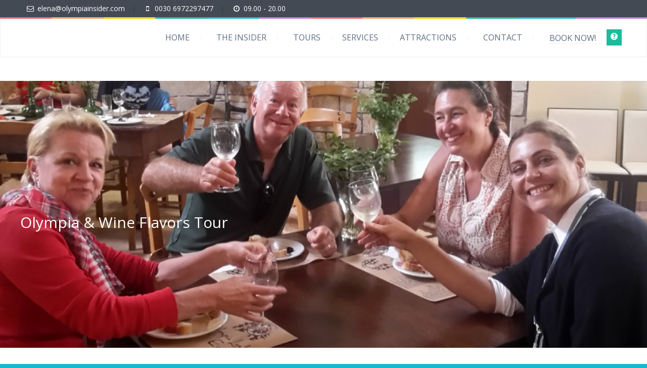

--- FILE ---
content_type: text/html; charset=UTF-8
request_url: https://www.olympiainsider.com/packages/olympia-wine-flavors-tour/
body_size: 24187
content:
<!DOCTYPE html>
<!--[if lt IE 7 ]><html class="ie ie6" lang="en-US"> <![endif]-->
<!--[if IE 7 ]><html class="ie ie7" lang="en-US"> <![endif]-->
<!--[if IE 8 ]><html class="ie ie8" lang="en-US"> <![endif]-->
<!--[if (gte IE 9)|!(IE)]><!--><html lang="en-US"> <!--<![endif]-->
<head>
 
    <meta charset="UTF-8"> 
	    
    <title>Olympia &#038; Wine Flavors Tour | Olympia Insider</title>
    <meta name="author" content="Love Travel">
    <meta name="viewport" content="width=device-width, initial-scale=1.0"> <!--meta responsive-->
    
    <!--[if lt IE 9]>
	<script src="https://www.olympiainsider.com/wp-content/themes/lovetravel/js/main/html5.js"></script>
	<![endif]-->

        
    
    <!--FAVICONS-->
    <link rel="shortcut icon" href="https://www.olympiainsider.com/wp-content/themes/lovetravel/img/favicon/favicon.ico">
    <link rel="apple-touch-icon" href="https://www.olympiainsider.com/wp-content/themes/lovetravel/img/favicon/apple-touch-icon.png">
    <link rel="apple-touch-icon" sizes="72x72" href="https://www.olympiainsider.com/wp-content/themes/lovetravel/img/favicon/apple-touch-icon-72x72.png">
    <link rel="apple-touch-icon" sizes="114x114" href="https://www.olympiainsider.com/wp-content/themes/lovetravel/img/favicon/apple-touch-icon-114x114.png">
    <!--END FAVICONS-->








	
                        <script>
                            /* You can add more configuration options to webfontloader by previously defining the WebFontConfig with your options */
                            if ( typeof WebFontConfig === "undefined" ) {
                                WebFontConfig = new Object();
                            }
                            WebFontConfig['google'] = {families: ['Open+Sans', 'Montez&amp;subset=latin']};

                            (function() {
                                var wf = document.createElement( 'script' );
                                wf.src = 'https://ajax.googleapis.com/ajax/libs/webfont/1.5.3/webfont.js';
                                wf.type = 'text/javascript';
                                wf.async = 'true';
                                var s = document.getElementsByTagName( 'script' )[0];
                                s.parentNode.insertBefore( wf, s );
                            })();
                        </script>
                        <link rel='dns-prefetch' href='//maxcdn.bootstrapcdn.com' />
<link rel='dns-prefetch' href='//cdn.rawgit.com' />
<link rel='dns-prefetch' href='//s.w.org' />
<link rel="alternate" type="application/rss+xml" title="Olympia Insider &raquo; Feed" href="https://www.olympiainsider.com/feed/" />
		<!-- This site uses the Google Analytics by MonsterInsights plugin v7.15.1 - Using Analytics tracking - https://www.monsterinsights.com/ -->
		<!-- Note: MonsterInsights is not currently configured on this site. The site owner needs to authenticate with Google Analytics in the MonsterInsights settings panel. -->
					<!-- No UA code set -->
				<!-- / Google Analytics by MonsterInsights -->
				<script type="text/javascript">
			window._wpemojiSettings = {"baseUrl":"https:\/\/s.w.org\/images\/core\/emoji\/12.0.0-1\/72x72\/","ext":".png","svgUrl":"https:\/\/s.w.org\/images\/core\/emoji\/12.0.0-1\/svg\/","svgExt":".svg","source":{"concatemoji":"https:\/\/www.olympiainsider.com\/wp-includes\/js\/wp-emoji-release.min.js?ver=5.4.18"}};
			/*! This file is auto-generated */
			!function(e,a,t){var n,r,o,i=a.createElement("canvas"),p=i.getContext&&i.getContext("2d");function s(e,t){var a=String.fromCharCode;p.clearRect(0,0,i.width,i.height),p.fillText(a.apply(this,e),0,0);e=i.toDataURL();return p.clearRect(0,0,i.width,i.height),p.fillText(a.apply(this,t),0,0),e===i.toDataURL()}function c(e){var t=a.createElement("script");t.src=e,t.defer=t.type="text/javascript",a.getElementsByTagName("head")[0].appendChild(t)}for(o=Array("flag","emoji"),t.supports={everything:!0,everythingExceptFlag:!0},r=0;r<o.length;r++)t.supports[o[r]]=function(e){if(!p||!p.fillText)return!1;switch(p.textBaseline="top",p.font="600 32px Arial",e){case"flag":return s([127987,65039,8205,9895,65039],[127987,65039,8203,9895,65039])?!1:!s([55356,56826,55356,56819],[55356,56826,8203,55356,56819])&&!s([55356,57332,56128,56423,56128,56418,56128,56421,56128,56430,56128,56423,56128,56447],[55356,57332,8203,56128,56423,8203,56128,56418,8203,56128,56421,8203,56128,56430,8203,56128,56423,8203,56128,56447]);case"emoji":return!s([55357,56424,55356,57342,8205,55358,56605,8205,55357,56424,55356,57340],[55357,56424,55356,57342,8203,55358,56605,8203,55357,56424,55356,57340])}return!1}(o[r]),t.supports.everything=t.supports.everything&&t.supports[o[r]],"flag"!==o[r]&&(t.supports.everythingExceptFlag=t.supports.everythingExceptFlag&&t.supports[o[r]]);t.supports.everythingExceptFlag=t.supports.everythingExceptFlag&&!t.supports.flag,t.DOMReady=!1,t.readyCallback=function(){t.DOMReady=!0},t.supports.everything||(n=function(){t.readyCallback()},a.addEventListener?(a.addEventListener("DOMContentLoaded",n,!1),e.addEventListener("load",n,!1)):(e.attachEvent("onload",n),a.attachEvent("onreadystatechange",function(){"complete"===a.readyState&&t.readyCallback()})),(n=t.source||{}).concatemoji?c(n.concatemoji):n.wpemoji&&n.twemoji&&(c(n.twemoji),c(n.wpemoji)))}(window,document,window._wpemojiSettings);
		</script>
		<style type="text/css">
img.wp-smiley,
img.emoji {
	display: inline !important;
	border: none !important;
	box-shadow: none !important;
	height: 1em !important;
	width: 1em !important;
	margin: 0 .07em !important;
	vertical-align: -0.1em !important;
	background: none !important;
	padding: 0 !important;
}
</style>
	<link rel='stylesheet' id='wp-block-library-css'  href='https://www.olympiainsider.com/wp-includes/css/dist/block-library/style.min.css?ver=5.4.18' type='text/css' media='all' />
<link rel='stylesheet' id='contact-form-7-css'  href='https://www.olympiainsider.com/wp-content/plugins/contact-form-7/includes/css/styles.css?ver=4.4.1' type='text/css' media='all' />
<link rel='stylesheet' id='rs-plugin-settings-css'  href='https://www.olympiainsider.com/wp-content/plugins/revslider/public/assets/css/settings.css?ver=5.2.4.1' type='text/css' media='all' />
<style id='rs-plugin-settings-inline-css' type='text/css'>
#rs-demo-id {}
</style>
<link rel='stylesheet' id='visual-form-builder-css-css'  href='https://www.olympiainsider.com/wp-content/plugins/visual-form-builder/css/visual-form-builder.min.css?ver=20140412' type='text/css' media='all' />
<link rel='stylesheet' id='vfb-jqueryui-css-css'  href='https://www.olympiainsider.com/wp-content/plugins/visual-form-builder/css/smoothness/jquery-ui-1.10.3.min.css?ver=20131203' type='text/css' media='all' />
<link rel='stylesheet' id='wpsr_main_css-css'  href='https://www.olympiainsider.com/wp-content/plugins/wp-socializer/public/css/wp-socializer.min.css?ver=5.4.18' type='text/css' media='all' />
<link rel='stylesheet' id='wpsr_sb_fa_css-css'  href='https://maxcdn.bootstrapcdn.com/font-awesome/4.7.0/css/font-awesome.min.css?ver=5.4.18' type='text/css' media='all' />
<link rel='stylesheet' id='wpsr_sb_css-css'  href='https://cdn.rawgit.com/vaakash/socializer/01252dd4/css/socializer.min.css?ver=5.4.18' type='text/css' media='all' />
<link rel='stylesheet' id='wpml-menu-item-0-css'  href='//www.olympiainsider.com/wp-content/plugins/sitepress-multilingual-cms/templates/language-switchers/menu-item/style.css?ver=1' type='text/css' media='all' />
<link rel='stylesheet' id='monsterinsights-popular-posts-style-css'  href='https://www.olympiainsider.com/wp-content/plugins/google-analytics-for-wordpress/assets/css/frontend.min.css?ver=7.15.1' type='text/css' media='all' />
<link rel='stylesheet' id='style-css'  href='https://www.olympiainsider.com/wp-content/themes/lovetravel/style.css?ver=5.4.18' type='text/css' media='all' />
<link rel='stylesheet' id='responsive-css'  href='https://www.olympiainsider.com/wp-content/themes/lovetravel/css/nicdark_responsive.css?ver=5.4.18' type='text/css' media='all' />
<link rel='stylesheet' id='nicdark_elusive_icons-css'  href='https://www.olympiainsider.com/wp-content/themes/lovetravel/framework/ReduxCore/assets/css/vendor/elusive-icons/elusive-icons.css?ver=5.4.18' type='text/css' media='all' />
<link rel='stylesheet' id='js_composer_front-css'  href='https://www.olympiainsider.com/wp-content/plugins/js_composer/assets/css/js_composer.min.css?ver=4.11.2.1' type='text/css' media='all' />
<script type='text/javascript' src='https://www.olympiainsider.com/wp-includes/js/jquery/jquery.js?ver=1.12.4-wp'></script>
<script type='text/javascript' src='https://www.olympiainsider.com/wp-includes/js/jquery/jquery-migrate.min.js?ver=1.4.1'></script>
<script type='text/javascript' src='https://www.olympiainsider.com/wp-content/plugins/woocommerce-multilingual/res/js/front-scripts.min.js?ver=4.2.9'></script>
<script type='text/javascript'>
/* <![CDATA[ */
var actions = {"is_lang_switched":"0","is_currency_switched":"0","force_reset":"0","cart_fragment":"wc_fragments_fbdf630c9c6819bf23efcece0081f23c"};
/* ]]> */
</script>
<script type='text/javascript' src='https://www.olympiainsider.com/wp-content/plugins/woocommerce-multilingual/res/js/cart_widget.min.js?ver=4.2.9'></script>
<script type='text/javascript' src='https://www.olympiainsider.com/wp-content/plugins/revslider/public/assets/js/jquery.themepunch.tools.min.js?ver=5.2.4.1'></script>
<script type='text/javascript' src='https://www.olympiainsider.com/wp-content/plugins/revslider/public/assets/js/jquery.themepunch.revolution.min.js?ver=5.2.4.1'></script>
<script type='text/javascript'>
/* <![CDATA[ */
var wc_add_to_cart_params = {"ajax_url":"\/wp-admin\/admin-ajax.php","wc_ajax_url":"\/packages\/olympia-wine-flavors-tour\/?wc-ajax=%%endpoint%%","i18n_view_cart":"View Cart","cart_url":"https:\/\/www.olympiainsider.com\/cart\/","is_cart":"","cart_redirect_after_add":"no"};
/* ]]> */
</script>
<script type='text/javascript' src='//www.olympiainsider.com/wp-content/plugins/woocommerce/assets/js/frontend/add-to-cart.min.js?ver=2.5.5'></script>
<script type='text/javascript' src='https://www.olympiainsider.com/wp-content/plugins/js_composer/assets/js/vendors/woocommerce-add-to-cart.js?ver=4.11.2.1'></script>
<script type='text/javascript' src='https://www.olympiainsider.com/wp-content/themes/lovetravel/js/plugins/parallax/jquery.parallax-1.1.3.js?ver=5.4.18'></script>
<script type='text/javascript' src='https://www.olympiainsider.com/wp-content/themes/lovetravel/js/plugins/countdown/jquery.countdown.js?ver=5.4.18'></script>
<link rel='https://api.w.org/' href='https://www.olympiainsider.com/wp-json/' />
<link rel="EditURI" type="application/rsd+xml" title="RSD" href="https://www.olympiainsider.com/xmlrpc.php?rsd" />
<link rel="wlwmanifest" type="application/wlwmanifest+xml" href="https://www.olympiainsider.com/wp-includes/wlwmanifest.xml" /> 
<link rel='prev' title='The Highlights of Santorini' href='https://www.olympiainsider.com/packages/the-highlights-of-santorini/' />
<link rel='next' title='Olympia Site &#038; Archimedes’ Museum Tour' href='https://www.olympiainsider.com/packages/olympia-site-archimedes-museum-tour/' />
<meta name="generator" content="WordPress 5.4.18" />
<meta name="generator" content="WooCommerce 2.5.5" />
<link rel="canonical" href="https://www.olympiainsider.com/packages/olympia-wine-flavors-tour/" />
<link rel='shortlink' href='https://www.olympiainsider.com/?p=2188' />
<link rel="alternate" type="application/json+oembed" href="https://www.olympiainsider.com/wp-json/oembed/1.0/embed?url=https%3A%2F%2Fwww.olympiainsider.com%2Fpackages%2Folympia-wine-flavors-tour%2F" />
<link rel="alternate" type="text/xml+oembed" href="https://www.olympiainsider.com/wp-json/oembed/1.0/embed?url=https%3A%2F%2Fwww.olympiainsider.com%2Fpackages%2Folympia-wine-flavors-tour%2F&#038;format=xml" />
<meta name="generator" content="WPML ver:3.9.3 stt:1,2;" />
<!-- <meta name="vfb" version="2.9.2" /> -->

    <style type="text/css">

        /*start header*/
        .slowup{ margin-top: -1px; }
        .nicdark_logo img{ width: 230px; margin-top: -10px; }
        /*end header*/

        
        /*widget title color*/
        .widget_archive > h2 { background-color: #1bbc9b; }
        #wp-calendar caption, .widget_calendar > h2 { background-color: #1bbc9b; }
        .widget_categories > h2 { background-color: #1bbc9b; }
        .widget_nav_menu > h2 { background-color: #1bbc9b; }
        .widget_meta > h2 { background-color: #1bbc9b; }
        .widget_pages > h2 { background-color: #1bbc9b; }
        .widget_recent_comments > h2 { background-color: #1bbc9b; }
        .widget_recent_entries > h2 { background-color: #1bbc9b; }
        .widget_slider > h2 { background-color: #1bbc9b; }
        .widget_rss > h2 { background-color: #1bbc9b; }
        .widget_search > h2 { background-color: #1bbc9b; }
        .widget_text > h2 { background-color: #1bbc9b; }
        .widget_tag_cloud > h2 { background-color: #1bbc9b; }
        .tt_upcoming_events_widget > h2 { background-color: #1bbc9b; }
        .widget.woocommerce > h2 { background-color: #1bbc9b; }
        /*end widget title color*/

        
        /*start color and font settings*/
        /****************************************START GREYDARK******************************************************/
/*first*/
.nicdark_bg_greydark, .cart_totals h2, .ui-datepicker-header, .products li h3, .menu  > .greydark > .sub-menu li, #payment, .products li .star-rating{ background-color: #434a54; }
.menu  > .greydark > a:after, .menu  > .greydark .sub-menu li:first-child:before, .menu  > .greydark .sub-menu li ul li:first-child:before{ color: #434a54; }
.nicdark_bg_greydark_hover:hover, .wpb_toggle.nicdark_bg_greydark, .nicdark_tab_dark .vc_tta-tab.vc_active a, .nicdark_tab_dark .vc_tta-panel-body{ background-color: #434a54 !important; }
.nicdark_tab_dark .vc_tta-tab.vc_active a, .nicdark_tab_dark .vc_tta-panels{ border: 1px solid #434a54; }
.nicdark_tab_dark .vc_tta-panel.vc_active .vc_tta-panel-title a{ background-color: #4a515b !important; }
.nicdark_tab_dark .vc_tta-tab.vc_active a:hover { background-color: #4a515b !important; }
.nicdark_tab_dark .vc_tta-panels{ background-color: #434a54 !important; box-shadow: 0px 0px 0px 0px #4a515b !important; }
.woocommerce-ordering select{ background-color: #434a54 !important; box-shadow: 0px 0px 0px 0px #4a515b; }
.nicdark_triangle.greydark{ border-color: #434a54 transparent transparent transparent; }
/*second*/
.nicdark_bg_greydark2, .nicdark_bg_greydark2_hover:hover{ background-color: #4a515b !important;}
.menu  > .greydark:not(.nicdark_megamenu) > .sub-menu li:hover, .nicdark_megamenu.greydark > ul > li > a{ background-color:#4a515b; }
.nicdark_dark_widgets .widget.widget_product_search form input[type=text], .nicdark_bg_greydark .tinynav , .nicdark_dark_widgets .widget_search input[type="text"], .nicdark_dark_widgets .tagcloud a{ border: 0px solid #e5e5e5; background-color: #4a515b;}
.menu  > .greydark .sub-menu li:last-child, .nicdark_shadow.nicdark_bg_greydark{ box-shadow: 0px 4px 0px 0px #4a515b; }
.menu  > .greydark > .sub-menu li, .nicdark_megamenu.greydark ul li ol li a, .nicdark_dark_widgets .widget ul li, #payment ul li { border-bottom: 1px solid #4a515b; }
.nicdark_dark_widgets .widget.widget_shopping_cart .widget_shopping_cart_content p.total { border-top: 3px double #4a515b; }
.woocommerce .widget_price_filter .price_slider_amount .price_label{ box-shadow: 0px 4px 0px 0px #353b3d; background-color: #4a515b; }
.woocommerce .widget_price_filter .price_slider_wrapper .ui-widget-content,.woocommerce-page .widget_price_filter .price_slider_wrapper .ui-widget-content{ background:#4a515b;}
.nicdark_dark_widgets .widget_nav_menu .menu li .sub-menu li { border-bottom: 0px solid #4a515b; }
.nicdark_megamenu.greydark ol li a{ border-right: 1px solid #4a515b; }
.nicdark_shadow_none.wpb_content_element.wpb_tabs .wpb_tour_tabs_wrapper .wpb_tab { box-shadow: 0px 0px 0px 0px #4a515b !important; }
.nicdark_border_greydark, .nicdark_border_greydark td, .nicdark_border_greydark th{ border: 2px solid #4a515b; }

/*third*/
.nicdark_shadow.nicdark_bg_greydark2{ box-shadow: 0px 4px 0px 0px #353b3d; }
/****************************************END GREYDARK******************************************************/

/****************************************START GREEN******************************************************/
/*first*/
.nicdark_bg_green{ background-color: #1bbc9b; }
p.green,h1.green,h2.green,h3.green,h4.green,h5.green,h6.green,a.green,i.green,span.green, input[type="text"].green, textarea.green, input[type="submit"].green, select.green{ color:#1bbc9b; }
.nicdark_bg_green_hover:hover{ background-color: #1bbc9b !important; }
.nicdark_triangle.green{ border-color: #1bbc9b transparent transparent transparent; }
/*second*/
.nicdark_border_green, .nicdark_border_green td, .nicdark_border_green th{ border: 2px solid #18b292; }
.nicdark_shadow.nicdark_bg_green{ box-shadow: 0px 4px 0px 0px #18b292; }
.nicdark_bg_greendark{ background-color: #18b292; }
.nicdark_iconbg.green{ color: #18b292; }
.nicdark_bg_greendark_hover:hover{ background-color: #18b292 !important; }
/*third*/
.nicdark_border_greendark, .nicdark_border_greendark td, .nicdark_border_greendark th{ border: 2px solid #65ae83; }
.nicdark_shadow.nicdark_bg_greendark{ box-shadow: 0px 4px 0px 0px #65ae83; }
/*slider range*/
.nicdark_slider_range_green.ui-slider .ui-slider-handle { background-color: #1bbc9b; }
.nicdark_slider_range_green.ui-slider .ui-slider-range { background-color: #18b292; }

/*vc tab*/
.vc_tta-color-green.vc_tta-style-classic .vc_tta-tab > a { border-color: #1bbc9b; background-color: #1bbc9b; }
.vc_tta-color-green.vc_tta-style-classic .vc_tta-tab > a:hover { background-color: #18b292; }
.vc_tta-color-green.vc_tta-style-classic .vc_tta-panel .vc_tta-panel-heading { border-color: #1bbc9b; background-color: #1bbc9b; }
.vc_tta-color-green.vc_tta-style-classic .vc_tta-panel .vc_tta-panel-heading:hover { background-color: #18b292; }
/*vc toogle*/
.vc_toggle_square.vc_toggle_color_green .vc_toggle_title { background-color: #1bbc9b; }

/****************************************END GREEN******************************************************/

/****************************************START BLUE******************************************************/
/*first*/
.nicdark_bg_blue{ background-color: #14b9d5; }
.nicdark_bg_blue_hover:hover{ background-color: #14b9d5 !important; }
p.blue,h1.blue,h2.blue,h3.blue,h4.blue,h5.blue,h6.blue,a.blue,i.blue,span.blue, input[type="text"].blue, textarea.blue, input[type="submit"].blue, select.blue{ color:#14b9d5; }
.nicdark_triangle.blue{ border-color: #14b9d5 transparent transparent transparent;  }
/*second*/
.nicdark_border_blue, .nicdark_border_blue td, .nicdark_border_blue th{ border: 2px solid #15b0ca; }
.nicdark_bg_bluedark{ background-color: #15b0ca; }
.nicdark_iconbg.blue{ color: #15b0ca; }
.nicdark_bg_bluedark_hover:hover{ background-color: #15b0ca !important; }
.nicdark_shadow.nicdark_bg_blue{ box-shadow: 0px 4px 0px 0px #15b0ca; }
/*third*/
.nicdark_border_bluedark, .nicdark_border_bluedark td, .nicdark_border_bluedark th{ border: 2px solid #6dc0d5; }
.nicdark_shadow.nicdark_bg_bluedark{ box-shadow: 0px 4px 0px 0px #6dc0d5; }
/*slider range*/
.nicdark_slider_range_blue.ui-slider .ui-slider-handle { background-color: #14b9d5; }
.nicdark_slider_range_blue.ui-slider .ui-slider-range { background-color: #15b0ca; }

/*vc tab*/
.vc_tta-color-blue.vc_tta-style-classic .vc_tta-tab > a { border-color: #14b9d5; background-color: #14b9d5; }
.vc_tta-color-blue.vc_tta-style-classic .vc_tta-tab > a:hover { background-color: #15b0ca; }
.vc_tta-color-blue.vc_tta-style-classic .vc_tta-panel .vc_tta-panel-heading { border-color: #14b9d5; background-color: #14b9d5; }
.vc_tta-color-blue.vc_tta-style-classic .vc_tta-panel .vc_tta-panel-heading:hover { background-color: #15b0ca; }
/*vc toogle*/
.vc_toggle_square.vc_toggle_color_blue .vc_toggle_title { background-color: #14b9d5; }

/****************************************END BLUE******************************************************/

/****************************************START VIOLET******************************************************/
/*first*/
.nicdark_bg_violet{ background-color: #c377e4; }
.nicdark_bg_violet_hover:hover { background-color: #c377e4 !important; }
p.violet,h1.violet,h2.violet,h3.violet,h4.violet,h5.violet,h6.violet,a.violet,i.violet,span.violet, input[type="text"].violet, textarea.violet, input[type="submit"].violet, select.violet{ color:#c377e4; }
.nicdark_triangle.violet{ border-color: #c377e4 transparent transparent transparent;}
/*second*/
.nicdark_bg_violetdark{ background-color: #BA71DA; }
.nicdark_border_violet, .nicdark_border_violet td, .nicdark_border_violet th{ border: 2px solid #BA71DA; }
.nicdark_shadow.nicdark_bg_violet{ box-shadow: 0px 4px 0px 0px #BA71DA; }
.nicdark_iconbg.violet{ color: #BA71DA; }
.nicdark_bg_violetdark_hover:hover{ background-color: #BA71DA !important; }
/*third*/
.nicdark_border_violetdark, .nicdark_border_violetdark td, .nicdark_border_violetdark th{ border: 2px solid #a675af; }
.nicdark_shadow.nicdark_bg_violetdark{ box-shadow: 0px 4px 0px 0px #a675af; }
/*slider range*/
.nicdark_slider_range_violet.ui-slider .ui-slider-handle { background-color: #c377e4; }
.nicdark_slider_range_violet.ui-slider .ui-slider-range { background-color: #BA71DA; }

/*vc tab*/
.vc_tta-color-violet.vc_tta-style-classic .vc_tta-tab > a { border-color: #c377e4; background-color: #c377e4; }
.vc_tta-color-violet.vc_tta-style-classic .vc_tta-tab > a:hover { background-color: #BA71DA; }
.vc_tta-color-violet.vc_tta-style-classic .vc_tta-panel .vc_tta-panel-heading { border-color: #c377e4; background-color: #c377e4; }
.vc_tta-color-violet.vc_tta-style-classic .vc_tta-panel .vc_tta-panel-heading:hover { background-color: #BA71DA; }
/*vc toogle*/
.vc_toggle_square.vc_toggle_color_violet .vc_toggle_title { background-color: #c377e4; }

/****************************************END VIOLET******************************************************/

/****************************************START ORANGE******************************************************/
/*first*/
.nicdark_bg_orange{ background-color: #f3a46b; }
.nicdark_bg_orange_hover:hover{ background-color: #f3a46b !important; }
p.orange,h1.orange,h2.orange,h3.orange,h4.orange,h5.orange,h6.orange,a.orange,i.orange,span.orange, input[type="text"].orange, textarea.orange, input[type="submit"].orange, select.orange{ color:#f3a46b; }
.nicdark_triangle.orange { border-color: #f3a46b transparent transparent transparent;  }
/*second*/
.nicdark_bg_orangedark{ background-color: #e89d67; }
.nicdark_bg_orangedark_hover:hover{ background-color: #e89d67 !important; }
.nicdark_border_orange, .nicdark_border_orange td, .nicdark_border_orange th{ border: 2px solid #e89d67; }
.nicdark_shadow.nicdark_bg_orange{ box-shadow: 0px 4px 0px 0px #e89d67; }
.nicdark_iconbg.orange{ color: #e89d67; }
/*third*/
.nicdark_border_orangedark, .nicdark_border_orangedark td, .nicdark_border_orangedark th{ border: 2px solid #d8734c; }
.nicdark_shadow.nicdark_bg_orangedark{ box-shadow: 0px 4px 0px 0px #d8734c; }
/*slider range*/
.nicdark_slider_range_orange.ui-slider .ui-slider-handle { background-color: #f3a46b; }
.nicdark_slider_range_orange.ui-slider .ui-slider-range { background-color: #e89d67; }

/*vc tab*/
.vc_tta-color-orange.vc_tta-style-classic .vc_tta-tab > a { border-color: #f3a46b; background-color: #f3a46b; }
.vc_tta-color-orange.vc_tta-style-classic .vc_tta-tab > a:hover { background-color: #e89d67; }
.vc_tta-color-orange.vc_tta-style-classic .vc_tta-panel .vc_tta-panel-heading { border-color: #f3a46b; background-color: #f3a46b; }
.vc_tta-color-orange.vc_tta-style-classic .vc_tta-panel .vc_tta-panel-heading:hover { background-color: #e89d67; }
/*vc toogle*/
.vc_toggle_square.vc_toggle_color_orange .vc_toggle_title { background-color: #f3a46b; }

/****************************************END ORANGE******************************************************/

/****************************************START RED******************************************************/
/*first*/
.nicdark_bg_red{ background-color: #f76570; }
.nicdark_bg_red_hover:hover{ background-color: #f76570 !important; }
p.red,h1.red,h2.red,h3.red,h4.red,h5.red,h6.red,a.red,i.red,span.red, input[type="text"].red, textarea.red, input[type="submit"].red, select.red{ color:#f76570; }
.nicdark_triangle.red{ border-color: #f76570 transparent transparent transparent; }
/*second*/
.nicdark_bg_reddark{ background-color: #ef606b; }
.nicdark_border_red, .nicdark_border_red td, .nicdark_border_red th{ border: 2px solid #ef606b; }
.nicdark_shadow.nicdark_bg_red{ box-shadow: 0px 4px 0px 0px #ef606b; }
.nicdark_iconbg.red{ color: #ef606b; }
.nicdark_bg_reddark_hover:hover{ background-color: #ef606b !important; }
/*third*/
.nicdark_border_reddark, .nicdark_border_reddark td, .nicdark_border_reddark th{ border: 2px solid #bf6363; }
.nicdark_shadow.nicdark_bg_reddark{ box-shadow: 0px 4px 0px 0px #bf6363; }
/*slider range*/
.nicdark_slider_range_red.ui-slider .ui-slider-handle { background-color: #f76570; }
.nicdark_slider_range_red.ui-slider .ui-slider-range { background-color: #ef606b; }

/*vc tab*/
.vc_tta-color-juicy-pink.vc_tta-style-classic .vc_tta-tab > a { border-color: #f76570; background-color: #f76570; }
.vc_tta-color-juicy-pink.vc_tta-style-classic .vc_tta-tab > a:hover { background-color: #ef606b; }
.vc_tta-color-juicy-pink.vc_tta-style-classic .vc_tta-panel .vc_tta-panel-heading { border-color: #f76570; background-color: #f76570; }
.vc_tta-color-juicy-pink.vc_tta-style-classic .vc_tta-panel .vc_tta-panel-heading:hover { background-color: #ef606b; }
/*vc toogle*/
.vc_toggle_square.vc_toggle_color_juicy_pink .vc_toggle_title { background-color: #f76570; }

/****************************************END RED******************************************************/

/****************************************START YELLOW******************************************************/
/*first*/
.nicdark_bg_yellow{ background-color: #ffd205; }
.nicdark_bg_yellow_hover:hover{ background-color: #ffd205 !important; }
p.yellow,h1.yellow,h2.yellow,h3.yellow,h4.yellow,h5.yellow,h6.yellow,a.yellow,i.yellow,span.yellow, input[type="text"].yellow, textarea.yellow, input[type="submit"].yellow, select.yellow{ color:#ffd205; }
.nicdark_triangle.yellow{ border-color: #ffd205 transparent transparent transparent; }
/*second*/
.nicdark_bg_yellowdark{ background-color: #f4c906; }
.nicdark_border_yellow, .nicdark_border_yellow td, .nicdark_border_yellow th{ border: 2px solid #f4c906; }
.nicdark_shadow.nicdark_bg_yellow{ box-shadow: 0px 4px 0px 0px #f4c906; }
.nicdark_iconbg.yellow{ color: #f4c906; }
.nicdark_bg_yellowdark_hover:hover{ background-color: #f4c906 !important; }
/*third*/
.nicdark_border_yellowdark, .nicdark_border_yellowdark td, .nicdark_border_yellowdark th{ border: 2px solid #d4ae49; }
.nicdark_shadow.nicdark_bg_yellowdark{ box-shadow: 0px 4px 0px 0px #d4ae49; }
/*slider range*/
.nicdark_slider_range_yellow.ui-slider .ui-slider-handle { background-color: #ffd205; }
.nicdark_slider_range_yellow.ui-slider .ui-slider-range { background-color: #f4c906; }

/*vc tab*/
.vc_tta-color-chino.vc_tta-style-classic .vc_tta-tab > a { border-color: #ffd205; background-color: #ffd205; }
.vc_tta-color-chino.vc_tta-style-classic .vc_tta-tab > a:hover { background-color: #f4c906; }
.vc_tta-color-chino.vc_tta-style-classic .vc_tta-panel .vc_tta-panel-heading { border-color: #ffd205; background-color: #ffd205; }
.vc_tta-color-chino.vc_tta-style-classic .vc_tta-panel .vc_tta-panel-heading:hover { background-color: #f4c906; }
/*vc toogle*/
.vc_toggle_square.vc_toggle_color_chino .vc_toggle_title { background-color: #ffd205; }

/****************************************END YELLOW******************************************************/

/****************************************START MENU******************************************************/
/*divider and triangle color: FIRST COLOR*/
.menu  > .green > a:after, .menu  > .green .sub-menu li:first-child:before, .menu  > .green .sub-menu li ul li:first-child:before{ color: #1bbc9b; }
.menu  > .blue > a:after, .menu  > .blue .sub-menu li:first-child:before, .menu  > .blue .sub-menu li ul li:first-child:before{ color: #14b9d5; }
.menu  > .violet > a:after, .menu  > .violet .sub-menu li:first-child:before, .menu  > .violet .sub-menu li ul li:first-child:before{ color: #c377e4; }
.menu  > .orange > a:after, .menu  > .orange .sub-menu li:first-child:before, .menu  > .orange .sub-menu li ul li:first-child:before{ color: #f3a46b; }
.menu  > .red > a:after, .menu  > .red .sub-menu li:first-child:before, .menu  > .red .sub-menu li ul li:first-child:before{ color: #f76570; }
.menu  > .yellow > a:after, .menu  > .yellow .sub-menu li:first-child:before, .menu  > .yellow .sub-menu li ul li:first-child:before{ color: #ffd205; }
/*dropdown: FIRST COLOR*/
.menu  > .yellow > .sub-menu li{ background-color: #ffd205; }
.menu  > .green > .sub-menu li{ background-color: #1bbc9b; }
.menu  > .blue > .sub-menu li{ background-color: #14b9d5; }
.menu  > .violet > .sub-menu li{ background-color: #c377e4; }
.menu  > .orange > .sub-menu li{ background-color: #f3a46b; }
.menu  > .red > .sub-menu li{ background-color: #f76570; }
/*tinynav: SECOND COLOR -> THIRD COLOR*/
.nicdark_bg_yellow .tinynav { color: #fff; background-color: #f4c906; box-shadow: 0px 4px 0px 0px #d4ae49; }
.nicdark_bg_orange .tinynav { color: #fff; background-color: #e89d67; box-shadow: 0px 4px 0px 0px #d8734c; }
.nicdark_bg_red .tinynav { color: #fff; background-color: #ef606b; box-shadow: 0px 4px 0px 0px #bf6363; }
.nicdark_bg_green .tinynav { color: #fff; background-color: #18b292; box-shadow: 0px 4px 0px 0px #65ae83; }
.nicdark_bg_blue .tinynav { color: #fff; background-color: #15b0ca; box-shadow: 0px 4px 0px 0px #6dc0d5; }
.nicdark_bg_violet .tinynav { color: #fff; background-color: #BA71DA; box-shadow: 0px 4px 0px 0px #a675af; }
/*border bottom li: SECOND COLOR*/
.menu  > .yellow > .sub-menu li, .nicdark_megamenu.yellow ul li ol li a{ border-bottom:1px solid #f4c906; }
.menu  > .green > .sub-menu li, .nicdark_megamenu.green ul li ol li a{ border-bottom:1px solid #18b292; }
.menu  > .blue > .sub-menu li, .nicdark_megamenu.blue ul li ol li a{ border-bottom:1px solid #15b0ca; }
.menu  > .violet > .sub-menu li, .nicdark_megamenu.violet ul li ol li a{ border-bottom:1px solid #BA71DA; }
.menu  > .orange > .sub-menu li, .nicdark_megamenu.orange ul li ol li a{ border-bottom:1px solid #e89d67; }
.menu  > .red > .sub-menu li, .nicdark_megamenu.red ul li ol li a{ border-bottom:1px solid #ef606b; }
/*shadow: SECOND COLOR*/
.menu  > .yellow .sub-menu li:last-child{ box-shadow: 0px 4px 0px 0px #f4c906; }
.menu  > .orange .sub-menu li:last-child{ box-shadow: 0px 4px 0px 0px #e89d67; }
.menu  > .red .sub-menu li:last-child{ box-shadow: 0px 4px 0px 0px #ef606b; }
.menu  > .blue .sub-menu li:last-child{ box-shadow: 0px 4px 0px 0px #15b0ca; }
.menu  > .green .sub-menu li:last-child{ box-shadow: 0px 4px 0px 0px #18b292; }
.menu  > .violet .sub-menu li:last-child{ box-shadow: 0px 4px 0px 0px #BA71DA; }
/*hover li bgcolor: SECOND COLOR*/
.menu  > .yellow > .sub-menu li:hover, .nicdark_megamenu.yellow > ul > li > a{ background-color:#f4c906; }
.menu  > .green:not(.nicdark_megamenu) > .sub-menu li:hover, .nicdark_megamenu.green > ul > li > a{ background-color:#18b292; }
.menu  > .blue:not(.nicdark_megamenu) > .sub-menu li:hover, .nicdark_megamenu.blue > ul > li > a{ background-color:#15b0ca; }
.menu  > .violet:not(.nicdark_megamenu) > .sub-menu li:hover, .nicdark_megamenu.violet > ul > li > a{ background-color:#BA71DA; }
.menu  > .orange:not(.nicdark_megamenu) > .sub-menu li:hover, .nicdark_megamenu.orange > ul > li > a{ background-color:#e89d67; }
.menu  > .red:not(.nicdark_megamenu) > .sub-menu li:hover, .nicdark_megamenu.red > ul > li > a{ background-color:#ef606b; }
/*megamenu border color: SECOND COLOR*/
.nicdark_megamenu.yellow ol li a{ border-right: 1px solid #f4c906; }
.nicdark_megamenu.orange ol li a{ border-right: 1px solid #e89d67; }
.nicdark_megamenu.red ol li a{ border-right: 1px solid #ef606b; }
.nicdark_megamenu.blue ol li a{ border-right: 1px solid #15b0ca; }
.nicdark_megamenu.green ol li a{ border-right: 1px solid #18b292; }
.nicdark_megamenu.violet ol li a{ border-right: 1px solid #BA71DA; }
/****************************************END MENU******************************************************/

/****************************************START ELEMENTS******************************************************/
/*button search*/
.widget_search input[type="submit"]{ background-color: #1bbc9b; }
/*post elements*/
.comment-respond input[type="submit"]{ background-color: #f3a46b; }
.comment-reply-link{ background-color: #f3a46b; }
/*calendar*/
.ui-datepicker-calendar thead{ background-color: #1bbc9b; }
.ui-datepicker-today a { background-color: #1bbc9b;}
.ui-datepicker-calendar .ui-state-hover{ background-color: #1bbc9b; }
/*cf7*/
div.wpcf7-validation-errors, div.wpcf7-mail-sent-ng, div.wpcf7-spam-blocked { background-color: #f3a46b; }
div.wpcf7-mail-sent-ok { background-color: #1bbc9b; }
.wpcf7-not-valid-tip:before{ color: #ef606b; }
.wpcf7-not-valid-tip{ background-color: #f76570; }
/*pagination*/
.nicdark_btn.active{ background-color: #1bbc9b; }
/****************************************END ELEMENTS******************************************************/

/****************************************START WOO ELEMENTS******************************************************/

/*red*/
.out-of-stock,
.woocommerce-error,
.woocommerce .form-row button,
.wc-backward { background-color: #f76570; box-shadow: 0px 0px 0px 0px #ef606b; }
.shop_table .actions .checkout-button { background-color: #f76570 !important; box-shadow: 0px 4px 0px 0px #ef606b; }
.woocommerce table.cart a.remove,
.woocommerce-page table.cart a.remove,
.woocommerce #content table.cart a.remove,
.woocommerce-page #content table.cart a.remove { background-color:#f76570; }
.woocommerce table.cart a.remove:hover,
.woocommerce-page table.cart a.remove:hover,
.woocommerce #content table.cart a.remove:hover,
.woocommerce-page #content table.cart a.remove:hover { background-color:#ef606b; }

/*orange*/
.shop_table .actions .button { background-color: #f3a46b !important; box-shadow: 0px 0px 0px 0px #e89d67; }
.woocommerce table.shop_table th,
.woocommerce-page table.shop_table th { background: #f3a46b; }

/*yellow*/
.woocommerce .widget_price_filter .button { background-color: #ffd205;box-shadow: 0px 4px 0px 0px #f4c906; }
.woocommerce-product-rating .star-rating,
#reviews .star-rating,
.widget.widget_recent_reviews ul.product_list_widget li .star-rating,
.widget.widget_top_rated_products ul.product_list_widget li .star-rating,
p.stars a.star-1:after,
p.stars a.star-2:after,
p.stars a.star-3:after,
p.stars a.star-4:after,
p.stars a.star-5:after { color: #ffd205; }
.shop_table .actions .coupon .button { background-color: #ffd205 !important; box-shadow: 0px 0px 0px 0px #f4c906; }
.woocommerce .widget_price_filter .ui-slider .ui-slider-handle,
.woocommerce-page .widget_price_filter .ui-slider .ui-slider-handle { border:1px solid #ffd205; background:#ffd205; }
.woocommerce .widget_price_filter .ui-slider .ui-slider-range,
.woocommerce-page .widget_price_filter .ui-slider .ui-slider-range { background:#ffd205; }

/*blue*/
.shipping_calculator h2,
#customer_details .col-2 h3,
#customer_details .col-1 h3,
.woocommerce-cart .cart-collaterals .cart_totals .shipping-calculator-button,
.woocommerce .addresses .col-1 h3 { background-color: #14b9d5; }
.woocommerce-info,
.woocommerce .addresses .col-1 a,
.widget.widget_shopping_cart .widget_shopping_cart_content p.buttons a.button { background-color:#14b9d5; box-shadow: 0px 0px 0px 0px #15b0ca; }

/*green*/
.product .onsale,
.woocommerce-pagination span.current,
.products li .added_to_cart,
button.single_add_to_cart_button,
.woocommerce-message,
.shipping_calculator button,
#payment input.button,
.woocommerce .addresses .col-2 a,
.widget.widget_shopping_cart .widget_shopping_cart_content p.buttons a.checkout { background-color:#1bbc9b; box-shadow: 0px 0px 0px 1px #18b292; }
.woocommerce .comment-respond input[type="submit"] { background: #1bbc9b !important; box-shadow: 0px 0px 0px 0px #18b292; }
.woocommerce button,
.woocommerce input[type=submit],
p.stars a:hover,
p.stars a.active { background: #1bbc9b !important; box-shadow: 0px 0px 0px 0px #18b292;}
.upsells.products h2:after,
.product .product_title:after,
.woocommerce-tabs li a,
.woocommerce-account .woocommerce h2:after,
.woocommerce-checkout .woocommerce h2:after,
.woocommerce .addresses .col-2 h3,
#order_review table thead, 
table.order_details thead,
.woocommerce form h3:after,
.product .related h2:after,
.woocommerce-cart .cart-collaterals .cart_totals .wc-proceed-to-checkout
{ background-color: #1bbc9b; }
.entry-summary div .price ins { color: #1bbc9b; }

/****************************************END WOO ELEMENTS******************************************************/

/* 20 - START NICDARKFILTER*/
.nicdark_filter.green { background: rgba(111,193,145,0.8); }
.nicdark_filter.blue { background: rgba(116,206,228,0.8); }
.nicdark_filter.violet { background: rgba(195,137,206,0.8); }
.nicdark_filter.yellow { background: rgba(237,191,71,0.8); }
.nicdark_filter.orange { background: rgba(236,119,75,0.8); }
.nicdark_filter.red { background: rgba(225,108,108,0.8); }
/*END NICDARKFILTER*/

/*GRADIENT*/
.nicdark_bg_gradient{ background: #f76570; /* Old browsers */
    background: -moz-linear-gradient(left, #f76570 0%, #f76570 8%, #f3a46b 8%, #f3a46b 16%, #f3a46b 16%, #ffd205 16%, #ffd205 24%, #ffd205 24%, #1bbc9b 24%, #1bbc9b 25%, #1bbc9b 32%, #14b9d5 32%, #14b9d5 40%, #c377e4 40%, #c377e4 48%, #f76570 48%, #f76570 56%, #f3a46b 56%, #f3a46b 64%, #ffd205 64%, #ffd205 72%, #1bbc9b 72%, #1bbc9b 80%, #14b9d5 80%, #14b9d5 80%, #14b9d5 89%, #c377e4 89%, #c377e4 100%); /* FF3.6+ */
    background: -webkit-gradient(linear, left top, right top, color-stop(0%,#f76570), color-stop(8%,#f76570), color-stop(8%,#f3a46b), color-stop(16%,#f3a46b), color-stop(16%,#f3a46b), color-stop(16%,#ffd205), color-stop(24%,#ffd205), color-stop(24%,#ffd205), color-stop(24%,#1bbc9b), color-stop(25%,#1bbc9b), color-stop(32%,#1bbc9b), color-stop(32%,#14b9d5), color-stop(40%,#14b9d5), color-stop(40%,#c377e4), color-stop(48%,#c377e4), color-stop(48%,#f76570), color-stop(56%,#f76570), color-stop(56%,#f3a46b), color-stop(64%,#f3a46b), color-stop(64%,#ffd205), color-stop(72%,#ffd205), color-stop(72%,#1bbc9b), color-stop(80%,#1bbc9b), color-stop(80%,#14b9d5), color-stop(80%,#14b9d5), color-stop(89%,#14b9d5), color-stop(89%,#c377e4), color-stop(100%,#c377e4)); /* Chrome,Safari4+ */
    background: -webkit-linear-gradient(left, #f76570 0%,#f76570 8%,#f3a46b 8%,#f3a46b 16%,#f3a46b 16%,#ffd205 16%,#ffd205 24%,#ffd205 24%,#1bbc9b 24%,#1bbc9b 25%,#1bbc9b 32%,#14b9d5 32%,#14b9d5 40%,#c377e4 40%,#c377e4 48%,#f76570 48%,#f76570 56%,#f3a46b 56%,#f3a46b 64%,#ffd205 64%,#ffd205 72%,#1bbc9b 72%,#1bbc9b 80%,#14b9d5 80%,#14b9d5 80%,#14b9d5 89%,#c377e4 89%,#c377e4 100%); /* Chrome10+,Safari5.1+ */
    background: -o-linear-gradient(left, #f76570 0%,#f76570 8%,#f3a46b 8%,#f3a46b 16%,#f3a46b 16%,#ffd205 16%,#ffd205 24%,#ffd205 24%,#1bbc9b 24%,#1bbc9b 25%,#1bbc9b 32%,#14b9d5 32%,#14b9d5 40%,#c377e4 40%,#c377e4 48%,#f76570 48%,#f76570 56%,#f3a46b 56%,#f3a46b 64%,#ffd205 64%,#ffd205 72%,#1bbc9b 72%,#1bbc9b 80%,#14b9d5 80%,#14b9d5 80%,#14b9d5 89%,#c377e4 89%,#c377e4 100%); /* Opera 11.10+ */
    background: -ms-linear-gradient(left, #f76570 0%,#f76570 8%,#f3a46b 8%,#f3a46b 16%,#f3a46b 16%,#ffd205 16%,#ffd205 24%,#ffd205 24%,#1bbc9b 24%,#1bbc9b 25%,#1bbc9b 32%,#14b9d5 32%,#14b9d5 40%,#c377e4 40%,#c377e4 48%,#f76570 48%,#f76570 56%,#f3a46b 56%,#f3a46b 64%,#ffd205 64%,#ffd205 72%,#1bbc9b 72%,#1bbc9b 80%,#14b9d5 80%,#14b9d5 80%,#14b9d5 89%,#c377e4 89%,#c377e4 100%); /* IE10+ */
    background: linear-gradient(to right, #f76570 0%,#f76570 8%,#f3a46b 8%,#f3a46b 16%,#f3a46b 16%,#ffd205 16%,#ffd205 24%,#ffd205 24%,#1bbc9b 24%,#1bbc9b 25%,#1bbc9b 32%,#14b9d5 32%,#14b9d5 40%,#c377e4 40%,#c377e4 48%,#f76570 48%,#f76570 56%,#f3a46b 56%,#f3a46b 64%,#ffd205 64%,#ffd205 72%,#1bbc9b 72%,#1bbc9b 80%,#14b9d5 80%,#14b9d5 80%,#14b9d5 89%,#c377e4 89%,#c377e4 100%); /* W3C */
    filter: progid:DXImageTransform.Microsoft.gradient( startColorstr='#f76570', endColorstr='#c377e4',GradientType=1 ); /* IE6-9 */ }
/*GRADIENT*/

        /****************************************START FIRST FONT******************************************************/
.mfp-counter, 
.mfp-title, 
#wp-calendar caption, 
#wp-calendar thead th, 
.widget_search input[type="submit"], 
.comment-respond input[type="submit"], 
.comment-reply-link,
.nicdark_btn,
.nicdark_btn_icon,
.ui-datepicker-title,
.ui-datepicker-calendar thead,
h1,
h2,
h3,
h4,
h5,
h6,
input[type="text"],
textarea,
select,
a.title,
span.title,
small.title,
input[type="submit"],
.product .onsale,
.woocommerce-pagination a,
.woocommerce-pagination span,
.woocommerce-pagination span.current,
.products li .add_to_cart_button, 
.products li .product_type_variable, 
.products li.outofstock a.button, 
.products li.product-type-external a.button, 
.products li.product-type-grouped a.button,
.quantity .minus, 
.quantity .plus, 
.quantity .qty,
button.single_add_to_cart_button,
.woocommerce-tabs li a,
.woocommerce .comment-reply-title,
.woocommerce table.shop_table th,
.woocommerce-page table.shop_table th,
.cart_totals h2,
.shipping_calculator h2 a,
.shipping_calculator button,
#customer_details .col-2 h3,
.woocommerce .addresses a,
.widget.woocommerce h2,
.widget.widget_shopping_cart .widget_shopping_cart_content p.buttons a.button, 
.woocommerce .widget_price_filter .price_slider_amount .price_label,
.woocommerce .widget_price_filter .button,
.wc-backward,
#ship-to-different-address label
{ font-family: Open Sans; }

.tp-arr-titleholder,
.woocommerce-billing-fields h3
{ font-family: Open Sans !important; }

/****************************************START SECOND FONT******************************************************/
.widget,
.widget_search input[type="text"],
.comment-reply-title,
.comment-author,
.tinynav,
.menu  a,
.nicdark_archive1_content,
.ui-tooltip,
h1.subtitle,
h2.subtitle,
h3.subtitle,
h4.subtitle,
h5.subtitle,
h6.subtitle,
input[type="text"].subtitle,
textarea.subtitle,
select.subtitle,
span.subtitle,
p,
html,
a,
input[type="text"],
input[type="email"],
input[type="url"],
input[type="tel"],
input[type="number"],
input[type="date"],
textarea,
.wpcf7-select,
.widget_archive select,
.widget_categories select,
.widget_text select,
.wpb_heading,
div.wpcf7-validation-errors,
div.wpcf7-mail-sent-ng,
div.wpcf7-spam-blocked,
div.wpcf7-mail-sent-ok,
.wpcf7-not-valid-tip,
.woocommerce-account .woocommerce h2, 
.woocommerce-checkout .woocommerce h2,
.product .related h2,
.upsells.products h2,
.product h1,
.variations_form table td select,
.shipping_calculator select, 
.shipping_calculator input[type="text"],
.chosen-container-single .chosen-search input[type=text],
#order_review_heading,
.woocommerce form h3
{ font-family: Open Sans; }

.nicdark_btn.subtitle,
.nicdark_btn_icon.subtitle
{ font-family: Open Sans !important; }


/****************************************START THIRD FONT******************************************************/
h1.signature,
h2.signature,
h3.signature,
h4.signature,
h5.signature,
h6.signature,
span.signature
{ font-family: Montez; }        /*end color and font settings*/

        
        /*start boxed version*/
                /*end boxed version*/

        /*start custom css*/
        p{ font-size:16px; line-height: 22px; color:#1c1b21; }        /*end custom css*/


    </style>
    

<meta name="generator" content="Powered by Visual Composer - drag and drop page builder for WordPress."/>
<!--[if lte IE 9]><link rel="stylesheet" type="text/css" href="https://www.olympiainsider.com/wp-content/plugins/js_composer/assets/css/vc_lte_ie9.min.css" media="screen"><![endif]--><!--[if IE  8]><link rel="stylesheet" type="text/css" href="https://www.olympiainsider.com/wp-content/plugins/js_composer/assets/css/vc-ie8.min.css" media="screen"><![endif]--><meta name="generator" content="Powered by Slider Revolution 5.2.4.1 - responsive, Mobile-Friendly Slider Plugin for WordPress with comfortable drag and drop interface." />
<style type="text/css" data-type="vc_shortcodes-custom-css">.vc_custom_1431007823358{margin-top: 10px !important;}.vc_custom_1460879070091{margin-top: 230px !important;margin-bottom: 213px !important;}.vc_custom_1430916978280{padding-right: 0px !important;padding-left: 0px !important;}</style><noscript><style type="text/css"> .wpb_animate_when_almost_visible { opacity: 1; }</style></noscript>	  
</head>  
<body style="" id="start_nicdark_framework" class="packages-template-default single single-packages postid-2188 wpb-js-composer js-comp-ver-4.11.2.1 vc_responsive">

<!--start preloader-->
<div class="nicdark_preloader"><i class="icon-globe green"></i></div>
<!--end preloader-->

<div style="" class="nicdark_site">

	 <div class="nicdark_site_fullwidth_boxed nicdark_site_fullwidth nicdark_clearfix">     
    	<div class="nicdark_overlay"></div>

    	<!--start left right sidebar open-->
				<!--START RIGHT SIDEBAR OPEN-->
<div class="nicdark_right_sidebar nicdark_bg_greydark nicdark_nicescrool nicdark_dark_widgets">

    <a style="z-index:9;" class="nicdark_right_sidebar_btn_close nicdark_btn_icon small white nicdark_absolute_right10"><i class="icon-cancel"></i></a>
    
    <!--start widgets-->
    <div class="nicdark_margin020">
        <div id="text-2" class="widget widget_text"><h2>Contact Us</h2>			<div class="textwidget"><div role="form" class="wpcf7" id="wpcf7-f1094-o1" lang="en-US" dir="ltr">
<div class="screen-reader-response"></div>
<form action="/packages/olympia-wine-flavors-tour/#wpcf7-f1094-o1" method="post" class="wpcf7-form" novalidate="novalidate">
<div style="display: none;">
<input type="hidden" name="_wpcf7" value="1094" />
<input type="hidden" name="_wpcf7_version" value="4.4.1" />
<input type="hidden" name="_wpcf7_locale" value="en_US" />
<input type="hidden" name="_wpcf7_unit_tag" value="wpcf7-f1094-o1" />
<input type="hidden" name="_wpnonce" value="8bb77b0516" />
</div>
<p><span class="wpcf7-form-control-wrap Name"><input type="text" name="Name" value="" size="40" class="wpcf7-form-control wpcf7-text wpcf7-validates-as-required nicdark_bg_greydark2 nicdark_border_none" aria-required="true" aria-invalid="false" placeholder="Name And Surname" /></span><span class="wpcf7-form-control-wrap email-430"><input type="email" name="email-430" value="" size="40" class="wpcf7-form-control wpcf7-text wpcf7-email wpcf7-validates-as-required wpcf7-validates-as-email nicdark_bg_greydark2 nicdark_border_none" aria-required="true" aria-invalid="false" placeholder="Email" /></span><br />
<span class="wpcf7-form-control-wrap Subject"><input type="text" name="Subject" value="" size="40" class="wpcf7-form-control wpcf7-text nicdark_bg_greydark2 nicdark_border_none" aria-invalid="false" placeholder="Subject" /></span><br />
<span class="wpcf7-form-control-wrap Message"><textarea name="Message" cols="40" rows="7" class="wpcf7-form-control wpcf7-textarea nicdark_bg_greydark2 nicdark_border_none" aria-invalid="false" placeholder="Additional Information"></textarea></span><br />
<div class="wpcf7-form-control-wrap"><div data-sitekey="6LeYfiAUAAAAACC2DJ8hp346oS3lCRIt61qkhoLk" class="wpcf7-form-control g-recaptcha wpcf7-recaptcha"></div>
<noscript>
	<div style="width: 302px; height: 422px;">
		<div style="width: 302px; height: 422px; position: relative;">
			<div style="width: 302px; height: 422px; position: absolute;">
				<iframe src="https://www.google.com/recaptcha/api/fallback?k=6LeYfiAUAAAAACC2DJ8hp346oS3lCRIt61qkhoLk" frameborder="0" scrolling="no" style="width:100%; height:422px; border-style: none;">
				</iframe>
			</div>
			<div style="width: 300px; height: 60px; border-style: none; bottom: 12px; left: 25px; margin: 0px; padding: 0px; right: 25px; background: #f9f9f9; border: 1px solid #c1c1c1; border-radius: 3px;">
				<textarea id="g-recaptcha-response" name="g-recaptcha-response" class="g-recaptcha-response" style="width: 250px; height: 40px; border: 1px solid #c1c1c1; margin: 10px 25px; padding: 0px; resize: none;">
				</textarea>
			</div>
		</div>
	</div>
</noscript>
</div>
<p><input type="submit" value="SEND" class="wpcf7-form-control wpcf7-submit nicdark_bg_green" /></p>
<div class="wpcf7-response-output wpcf7-display-none"></div></form></div></div>
		</div>    </div>
    <!--end widgets-->

</div>
<!--END RIGHT SIDEBAR OPEN-->		<!--end left right sidebar open-->    	

		<div class="nicdark_section nicdark_navigation nicdark_upper_level2">
		    
		    <!--decide fullwidth or boxed header-->
			 <div class='nicdark_menu_fullwidth_boxed nicdark_menu_fullwidth'> 		        
				<!--start top header-->
				<!--start before navigation-->
<div class="nicdark_section nicdark_bg_greydark nicdark_displaynone_responsive">
    <div class="nicdark_container nicdark_clearfix">
        
        <div class="grid grid_6">
            <div class="nicdark_focus">
                                <h6 class="white">
<i class="icon-mail"></i>  <a class="white title" href="mailto:elena@olympiainsider.com"> elena@olympiainsider.com </a>
<span class="greydark2 nicdark_marginright10 nicdark_marginleft10">|</span>
<i class="icon-mobile"></i>  <a class="white title" href="#">0030 6972297477</a>
<span class="greydark2 nicdark_marginright10 nicdark_marginleft10">|</span>
<i class="icon-clock"></i>  09.00 - 20.00</h6>            </div>
        </div>
        <div class="grid grid_6 right">
            <div class="nicdark_focus right">
                                  
            </div>
        </div>

    </div>
</div>
<!--end before navigation-->


<!--start pop up window-->
<!--end pop up window-->





				<!--end top header-->

		    <!--decide gradient or not-->
		     <div class="nicdark_space3 nicdark_bg_gradient"></div>    
		        <!--start header-->
<div class="nicdark_bg_white nicdark_section nicdark_border_grey nicdark_sizing">
    
    <!--start container-->
    <div class="nicdark_container nicdark_clearfix">

        <div class="grid grid_12 percentage">
                
            <div class="nicdark_space20"></div>

            <!--logo-->
            <div class="nicdark_logo nicdark_marginleft10">
                <a href="https://www.olympiainsider.com"><img alt="" src=""></a>                                   
            </div>
            <!--end logo-->

            <!--start btn left/right sidebar open-->
             <a class="nicdark_btn_icon nicdark_zoom nicdark_bg_green_hover nicdark_right_sidebar_btn_open nicdark_marginright10 nicdark_bg_green extrasmall  white right"><i class="el el-question-sign"></i></a>                         <!--end btn left/right sidebar open-->

            <div class="menu-main-menu-container"><ul id="menu-main-menu" class="menu"><li id="menu-item-2010" class="greydark menu-item menu-item-type-post_type menu-item-object-page menu-item-home menu-item-2010"><a href="https://www.olympiainsider.com/">HOME</a></li>
<li id="menu-item-2145" class="menu-item menu-item-type-post_type menu-item-object-page menu-item-2145"><a href="https://www.olympiainsider.com/staff/">THE INSIDER</a></li>
<li id="menu-item-2305" class="greydark menu-item menu-item-type-post_type menu-item-object-page menu-item-has-children menu-item-2305"><a href="https://www.olympiainsider.com/tours/">TOURS</a>
<ul class="sub-menu">
	<li id="menu-item-2202" class="greydark menu-item menu-item-type-taxonomy menu-item-object-typology-package menu-item-2202"><a href="https://www.olympiainsider.com/typologies-packages/joined-tours/">Joined Tours</a></li>
	<li id="menu-item-2203" class="greydark menu-item menu-item-type-taxonomy menu-item-object-typology-package current-packages-ancestor current-menu-parent current-packages-parent menu-item-2203"><a href="https://www.olympiainsider.com/typologies-packages/private-tours/">Private Tours</a></li>
	<li id="menu-item-2543" class="menu-item menu-item-type-taxonomy menu-item-object-typology-package menu-item-2543"><a href="https://www.olympiainsider.com/typologies-packages/shore-tours/">Shore Excursions</a></li>
</ul>
</li>
<li id="menu-item-2210" class="greydark menu-item menu-item-type-custom menu-item-object-custom menu-item-has-children menu-item-2210"><a href="#">SERVICES</a>
<ul class="sub-menu">
	<li id="menu-item-2213" class="menu-item menu-item-type-post_type menu-item-object-page menu-item-2213"><a href="https://www.olympiainsider.com/guided-services/">Guided Services</a></li>
	<li id="menu-item-2239" class="menu-item menu-item-type-post_type menu-item-object-page menu-item-2239"><a href="https://www.olympiainsider.com/transfers/">Transfers</a></li>
</ul>
</li>
<li id="menu-item-2209" class="menu-item menu-item-type-post_type menu-item-object-page menu-item-2209"><a href="https://www.olympiainsider.com/attractions/">ATTRACTIONS</a></li>
<li id="menu-item-2020" class="menu-item menu-item-type-post_type menu-item-object-page menu-item-2020"><a href="https://www.olympiainsider.com/contacts/">CONTACT</a></li>
<li id="menu-item-2546" class="nicdark_btn nicdark_border_grey menu-item menu-item-type-post_type menu-item-object-page menu-item-2546"><a href="https://www.olympiainsider.com/booking/">BOOK NOW!</a></li>
</ul></div>    
        
            <div class="nicdark_space20"></div>

        </div>

    </div>
    <!--end container-->

</div>
<!--end header-->
		    </div>

		</div>
						



 

<!--get all datas-->

<!--start header parallax image-->

    <div class="nicdark_space160"></div>

<!--end header parallax image-->

<!--FULL WIDTH PAGE-->

    <!--start nicdark_container-->
    <div class="nicdark_container nicdark_clearfix">

                
            <!--#post-->
            <div style="float:left; width:100%;" id="post-2188" class="post-2188 packages type-packages status-publish has-post-thumbnail hentry destination-package-anc-olympia typology-package-private-tours duration-package-5-hours duration-package-7-hours">

                <!--start content-->
                <p><div data-vc-full-width="true" data-vc-full-width-init="false" data-vc-parallax="1.9" data-vc-parallax-image="https://www.olympiainsider.com/wp-content/uploads/2017/02/PIC-Private-tours-Wine_Tasting.jpg" class="vc_row wpb_row vc_row-fluid vc_row-has-fill vc_general vc_parallax vc_parallax-content-moving"><div class="wpb_column vc_column_container vc_col-sm-12"><div class="vc_column-inner "><div class="wpb_wrapper"><div class="vc_row wpb_row vc_inner vc_row-fluid vc_custom_1460879070091"><div class="wpb_column vc_column_container vc_col-sm-12"><div class="vc_column-inner "><div class="wpb_wrapper"><h1 style="color:#ffffff;" class="ATzl16D23R6   ">Olympia &amp; Wine Flavors Tour</h1><div class="vc_empty_space"  style="height: 20px" ><span class="vc_empty_space_inner"></span></div>
</div></div></div></div></div></div></div></div><div class="vc_row-full-width vc_clearfix"></div><div class="vc_row wpb_row vc_row-fluid vc_custom_1431007823358"><div class="nicdark_width100_ipadpotr nicdark_width100_iphonepotr nicdark_width100_iphoneland wpb_column vc_column_container vc_col-sm-8"><div class="vc_column-inner "><div class="wpb_wrapper"><div class="wpb_revslider_element wpb_content_element">
<div id="rev_slider_10_1_wrapper" class="rev_slider_wrapper fullwidthbanner-container" style="margin:0px auto;background-color:#E9E9E9;padding:0px;margin-top:0px;margin-bottom:0px;">
<!-- START REVOLUTION SLIDER 5.2.4.1 auto mode -->
	<div id="rev_slider_10_1" class="rev_slider fullwidthabanner" style="display:none;" data-version="5.2.4.1">
<ul>	<!-- SLIDE  -->
	<li data-index="rs-42" data-transition="fade" data-slotamount="7" data-hideafterloop="0" data-hideslideonmobile="off"  data-easein="default" data-easeout="default" data-masterspeed="300"  data-thumb="https://www.olympiainsider.com/wp-content/uploads/2017/02/Olympia-Land-Winery-Wine-Tasting-100x50.jpg"  data-rotate="0"  data-saveperformance="off"  data-title="Slide" data-param1="" data-param2="" data-param3="" data-param4="" data-param5="" data-param6="" data-param7="" data-param8="" data-param9="" data-param10="" data-description="">
		<!-- MAIN IMAGE -->
		<img src="https://www.olympiainsider.com/wp-content/uploads/2017/02/Olympia-Land-Winery-Wine-Tasting.jpg"  alt="Olympia Land Winery Wine Tasting" title="Olympia Land Winery Wine Tasting"  width="780" height="520" data-bgposition="center top" data-bgfit="cover" data-bgrepeat="no-repeat" class="rev-slidebg" data-no-retina>
		<!-- LAYERS -->
	</li>
	<!-- SLIDE  -->
	<li data-index="rs-41" data-transition="fade" data-slotamount="7" data-hideafterloop="0" data-hideslideonmobile="off"  data-easein="default" data-easeout="default" data-masterspeed="300"  data-thumb="https://www.olympiainsider.com/wp-content/uploads/2017/02/Olympia_site-The-Travel-Insiders-100x50.jpg"  data-rotate="0"  data-saveperformance="off"  data-title="Slide" data-param1="" data-param2="" data-param3="" data-param4="" data-param5="" data-param6="" data-param7="" data-param8="" data-param9="" data-param10="" data-description="">
		<!-- MAIN IMAGE -->
		<img src="https://www.olympiainsider.com/wp-content/uploads/2017/02/Olympia_site-The-Travel-Insiders.jpg"  alt="Olympia_site The Travel Insiders" title="Olympia_site The Travel Insiders"  width="780" height="520" data-bgposition="center top" data-bgfit="cover" data-bgrepeat="no-repeat" class="rev-slidebg" data-no-retina>
		<!-- LAYERS -->
	</li>
	<!-- SLIDE  -->
	<li data-index="rs-43" data-transition="fade" data-slotamount="7" data-hideafterloop="0" data-hideslideonmobile="off"  data-easein="default" data-easeout="default" data-masterspeed="300"  data-thumb="https://www.olympiainsider.com/wp-content/uploads/2017/02/Private-tours-Wine-Tasting-100x50.jpg"  data-rotate="0"  data-saveperformance="off"  data-title="Slide" data-param1="" data-param2="" data-param3="" data-param4="" data-param5="" data-param6="" data-param7="" data-param8="" data-param9="" data-param10="" data-description="">
		<!-- MAIN IMAGE -->
		<img src="https://www.olympiainsider.com/wp-content/uploads/2017/02/Private-tours-Wine-Tasting.jpg"  alt="Private tours Wine Tasting" title="Private tours Wine Tasting"  width="780" height="520" data-bgposition="center top" data-bgfit="cover" data-bgrepeat="no-repeat" class="rev-slidebg" data-no-retina>
		<!-- LAYERS -->
	</li>
	<!-- SLIDE  -->
	<li data-index="rs-44" data-transition="fade" data-slotamount="7" data-hideafterloop="0" data-hideslideonmobile="off"  data-easein="default" data-easeout="default" data-masterspeed="300"  data-thumb="https://www.olympiainsider.com/wp-content/uploads/2017/02/Wine-Tasting-Private-tours-100x50.jpg"  data-rotate="0"  data-saveperformance="off"  data-title="Slide" data-param1="" data-param2="" data-param3="" data-param4="" data-param5="" data-param6="" data-param7="" data-param8="" data-param9="" data-param10="" data-description="">
		<!-- MAIN IMAGE -->
		<img src="https://www.olympiainsider.com/wp-content/uploads/2017/02/Wine-Tasting-Private-tours.jpg"  alt="Wine Tasting Private tours" title="Wine Tasting Private tours"  width="780" height="520" data-bgposition="center top" data-bgfit="cover" data-bgrepeat="no-repeat" class="rev-slidebg" data-no-retina>
		<!-- LAYERS -->
	</li>
	<!-- SLIDE  -->
	<li data-index="rs-45" data-transition="fade" data-slotamount="7" data-hideafterloop="0" data-hideslideonmobile="off"  data-easein="default" data-easeout="default" data-masterspeed="300"  data-thumb="https://www.olympiainsider.com/wp-content/uploads/2017/02/Wine-Tasting-The_Travel_Insiders-100x50.jpg"  data-rotate="0"  data-saveperformance="off"  data-title="Slide" data-param1="" data-param2="" data-param3="" data-param4="" data-param5="" data-param6="" data-param7="" data-param8="" data-param9="" data-param10="" data-description="">
		<!-- MAIN IMAGE -->
		<img src="https://www.olympiainsider.com/wp-content/uploads/2017/02/Wine-Tasting-The_Travel_Insiders.jpg"  alt="Wine Tasting The_Travel_Insiders" title="Wine Tasting The_Travel_Insiders"  width="780" height="520" data-bgposition="center top" data-bgfit="cover" data-bgrepeat="no-repeat" class="rev-slidebg" data-no-retina>
		<!-- LAYERS -->
	</li>
</ul>
<script>var htmlDiv = document.getElementById("rs-plugin-settings-inline-css"); var htmlDivCss="";
						if(htmlDiv) {
							htmlDiv.innerHTML = htmlDiv.innerHTML + htmlDivCss;
						}else{
							var htmlDiv = document.createElement("div");
							htmlDiv.innerHTML = "<style>" + htmlDivCss + "</style>";
							document.getElementsByTagName("head")[0].appendChild(htmlDiv.childNodes[0]);
						}
					</script>
<div class="tp-bannertimer tp-bottom" style="visibility: hidden !important;"></div>	</div>
<script>var htmlDiv = document.getElementById("rs-plugin-settings-inline-css"); var htmlDivCss="";
				if(htmlDiv) {
					htmlDiv.innerHTML = htmlDiv.innerHTML + htmlDivCss;
				}else{
					var htmlDiv = document.createElement("div");
					htmlDiv.innerHTML = "<style>" + htmlDivCss + "</style>";
					document.getElementsByTagName("head")[0].appendChild(htmlDiv.childNodes[0]);
				}
			</script>
		<script type="text/javascript">
						/******************************************
				-	PREPARE PLACEHOLDER FOR SLIDER	-
			******************************************/

			var setREVStartSize=function(){
				try{var e=new Object,i=jQuery(window).width(),t=9999,r=0,n=0,l=0,f=0,s=0,h=0;
					e.c = jQuery('#rev_slider_10_1');
					e.responsiveLevels = [1240,1024,1024,1024];
					e.gridwidth = [0,1024,778,480];
					e.gridheight = [520,768,960,720];
							
					e.sliderLayout = "auto";
					if(e.responsiveLevels&&(jQuery.each(e.responsiveLevels,function(e,f){f>i&&(t=r=f,l=e),i>f&&f>r&&(r=f,n=e)}),t>r&&(l=n)),f=e.gridheight[l]||e.gridheight[0]||e.gridheight,s=e.gridwidth[l]||e.gridwidth[0]||e.gridwidth,h=i/s,h=h>1?1:h,f=Math.round(h*f),"fullscreen"==e.sliderLayout){var u=(e.c.width(),jQuery(window).height());if(void 0!=e.fullScreenOffsetContainer){var c=e.fullScreenOffsetContainer.split(",");if (c) jQuery.each(c,function(e,i){u=jQuery(i).length>0?u-jQuery(i).outerHeight(!0):u}),e.fullScreenOffset.split("%").length>1&&void 0!=e.fullScreenOffset&&e.fullScreenOffset.length>0?u-=jQuery(window).height()*parseInt(e.fullScreenOffset,0)/100:void 0!=e.fullScreenOffset&&e.fullScreenOffset.length>0&&(u-=parseInt(e.fullScreenOffset,0))}f=u}else void 0!=e.minHeight&&f<e.minHeight&&(f=e.minHeight);e.c.closest(".rev_slider_wrapper").css({height:f})
					
				}catch(d){console.log("Failure at Presize of Slider:"+d)}
			};
			
			setREVStartSize();
			
						var tpj=jQuery;
			tpj.noConflict();
			var revapi10;
			tpj(document).ready(function() {
				if(tpj("#rev_slider_10_1").revolution == undefined){
					revslider_showDoubleJqueryError("#rev_slider_10_1");
				}else{
					revapi10 = tpj("#rev_slider_10_1").show().revolution({
						sliderType:"standard",
jsFileLocation:"//www.olympiainsider.com/wp-content/plugins/revslider/public/assets/js/",
						sliderLayout:"auto",
						dottedOverlay:"none",
						delay:5000,
						navigation: {
							keyboardNavigation:"off",
							keyboard_direction: "horizontal",
							mouseScrollNavigation:"off",
 							mouseScrollReverse:"default",
							onHoverStop:"on",
							touch:{
								touchenabled:"on",
								swipe_threshold: 75,
								swipe_min_touches: 1,
								swipe_direction: "horizontal",
								drag_block_vertical: false
							}
							,
							thumbnails: {
								style:"hesperiden",
								enable:true,
								width:100,
								height:50,
								min_width:100,
								wrapper_padding:5,
								wrapper_color:"transparent",
								wrapper_opacity:"1",
								tmp:'<span class="tp-thumb-image"></span><span class="tp-thumb-title">{{title}}</span>',
								visibleAmount:5,
								hide_onmobile:false,
								hide_onleave:true,
								hide_delay:200,
								hide_delay_mobile:1200,
								direction:"horizontal",
								span:false,
								position:"inner",
								space:5,
								h_align:"center",
								v_align:"bottom",
								h_offset:0,
								v_offset:20
							}
						},
						responsiveLevels:[1240,1024,1024,1024],
						visibilityLevels:[1240,1024,1024,1024],
						gridwidth:[0,1024,778,480],
						gridheight:[520,768,960,720],
						lazyType:"none",
						shadow:0,
						spinner:"spinner2",
						stopLoop:"off",
						stopAfterLoops:-1,
						stopAtSlide:-1,
						shuffle:"off",
						autoHeight:"off",
						disableProgressBar:"on",
						hideThumbsOnMobile:"off",
						hideSliderAtLimit:0,
						hideCaptionAtLimit:0,
						hideAllCaptionAtLilmit:0,
						debugMode:false,
						fallbacks: {
							simplifyAll:"off",
							nextSlideOnWindowFocus:"off",
							disableFocusListener:false,
						}
					});
				}
			});	/*ready*/
		</script>
		<script>
					var htmlDivCss = ' #rev_slider_10_1_wrapper .tp-loader.spinner2{ background-color: #1bbc9b !important; } ';
					var htmlDiv = document.getElementById('rs-plugin-settings-inline-css');
					if(htmlDiv) {
						htmlDiv.innerHTML = htmlDiv.innerHTML + htmlDivCss;
					}
					else{
						var htmlDiv = document.createElement('div');
						htmlDiv.innerHTML = '<style>' + htmlDivCss + '</style>';
						document.getElementsByTagName('head')[0].appendChild(htmlDiv.childNodes[0]);
					}
					</script>
					<script>
					var htmlDivCss = unescape(".hesperiden%20.tp-thumb%20%7B%0A%20%20opacity%3A1%3B%0A%20%20-webkit-perspective%3A%20600px%3B%0A%20%20perspective%3A%20600px%3B%0A%7D%0A.hesperiden%20.tp-thumb%20.tp-thumb-title%20%7B%0A%20%20%20%20font-size%3A12px%3B%0A%20%20%20%20position%3Aabsolute%3B%0A%20%20%20%20margin-top%3A-10px%3B%0A%20%20%20%20color%3Argba%28255%2C%20255%2C%20255%2C%201%29%3B%0A%20%20%20%20display%3Ablock%3B%0A%20%20%20%20z-index%3A1000%3B%0A%20%20%20%20background-color%3Argba%280%2C0%2C0%2C0.85%29%3B%0A%20%20%20%20padding%3A5px%2010px%3B%20%0A%20%20%20%20bottom%3A0px%3B%0A%20%20%20%20left%3A0px%3B%0A%20%20%20%20width%3A100%25%3B%0A%20%20box-sizing%3Aborder-box%3B%0A%20%20%20%20text-align%3Acenter%3B%0A%20%20%20%20overflow%3Ahidden%3B%0A%20%20%20%20white-space%3Anowrap%3B%0A%20%20%20%20transition%3Aall%200.3s%3B%0A%20%20%20%20-webkit-transition%3Aall%200.3s%3B%0A%20%20%20%20transform%3Arotatex%2890deg%29%20translatez%280.001px%29%3B%0A%20%20%20%20transform-origin%3A50%25%20100%25%3B%0A%20%20%20%20-webkit-transform%3Arotatex%2890deg%29%20translatez%280.001px%29%3B%0A%20%20%20%20-webkit-transform-origin%3A50%25%20100%25%3B%0A%20%20%20%20opacity%3A0%3B%0A%20%7D%0A.hesperiden%20.tp-thumb%3Ahover%20.tp-thumb-title%20%7B%0A%20%20%09%20transform%3Arotatex%280deg%29%3B%0A%20%20%20%20-webkit-transform%3Arotatex%280deg%29%3B%0A%20%20%20%20opacity%3A1%3B%0A%7D%0A");
					var htmlDiv = document.getElementById('rs-plugin-settings-inline-css');
					if(htmlDiv) {
						htmlDiv.innerHTML = htmlDiv.innerHTML + htmlDivCss;
					}
					else{
						var htmlDiv = document.createElement('div');
						htmlDiv.innerHTML = '<style>' + htmlDivCss + '</style>';
						document.getElementsByTagName('head')[0].appendChild(htmlDiv.childNodes[0]);
					}
				  </script>
				</div><!-- END REVOLUTION SLIDER --></div><div class="vc_empty_space"  style="height: 20px" ><span class="vc_empty_space_inner"></span></div>

	<div class="wpb_text_column wpb_content_element ">
		<div class="wpb_wrapper">
			<h3><strong>Olympia &amp; Wine Flavors</strong></h3>
<p><strong> </strong></p>
<p><strong><span style="color: #00ccff;">√</span> Destination:</strong> Ancient Olympia, Katakolon, Olympia</p>
<p>&nbsp;</p>
<p><strong><span style="color: #00ccff;">√</span> Duration: </strong>5 hours</p>
<p>&nbsp;</p>
<p><strong><span style="color: #00ccff;">√</span> Type of tour:</strong> Private Tours</p>
<p>&nbsp;</p>
<p><strong><span style="color: #00ccff;">√</span> Languages: </strong>English, Spanish</p>
<p>&nbsp;</p>
<p><strong><span style="color: #00ccff;">√</span> Type of vehicle:</strong> chauffeured private car, coach, mini bus, minivan, taxi</p>
<p>&nbsp;</p>
<p>&nbsp;</p>
<p>Enjoy a scenic drive through the Greek countryside to <strong>Olympia, </strong>the land that gave birth to and hosted the Olympic Games throughout history. It was once the site of Zeus&#8217; most magnificent sanctuaries which housed his gold and ivory statue, one of the seven wonders of the world. And now, the only place where the <strong>Olympic Flame</strong> is lit for each Olympiad. Olympia is blessed with its fertile soils and diverse landscapes.</p>
<p>&nbsp;</p>
<p>Get off-the-beaten-track onto the “wine road” on this<strong> Olympia &amp; Wine Flavors </strong>tour to visit a local <strong>winery</strong>. The aromatherapy of the cellars will prepare your taste buds for the wine tasting at the end of the tour. The owners are more than pleased to guide you through the facilities and share the long tradition in wine production and consumption as well as the rich heritage which plays a major role in the Greek culture.</p>
<p>&nbsp;</p>
<h3><strong>HIGHLIGHTS</strong></h3>
<p><strong> </strong></p>
<p><strong>Visit the Olympia Archaeological Site with a local certified tourist guide</strong> – Listed as one of the monuments of the word heritage of UNESCO, this beautiful archaeological park is sure to reward you! Upon arrival at Olympia, you will be assisted to buy the tickets in order to avoid waiting in a long queue.</p>
<p>&nbsp;</p>
<p><strong>Discover the land where the Olympic torch is lit</strong>. &#8211; Admire the ancient training facilities, the famous gymnasium and grasp the opportunity to run in the Olympic stadium. Make your own olive wreaths and challenge each other for the crown! Share your thoughts about the wonders of the ancient world under the shady trees – one of them was here!!! The golden and ivory statue of Zeus was once housed in his Temple.</p>
<p>&nbsp;</p>
<p><strong>Olympia Land Winery</strong> – Olympia Land, a family-owned winery lies in the valley of the river Kladeos just 2 kilometers from the heart of Ancient Olympia. The facilities of the winery are surrounded by beautiful roses, vineyards and olive trees. The family will welcome you walk you through the vineyards, the production area and the cellar with the oak barrels. Release your senses and enjoy the wines, olive oil, olives and other delicacies in the air-conditioned reception area.</p>
<p>&nbsp;</p>
<p><strong>Mercouri Winery</strong> &#8211; Walk among the trees and to the beach and come into contact with the beautiful nature that surrounds the estate which has been awarded as a place of unique natural beauty by the Greek government. The high-quality wines from vineyards certified for Best Farming Practice are just a sample of what you are going to experience. More than 15 varieties of grape of both Greek and international origin are used for the production of the wines. Accompany your drink with a variety of appetizers specially made for you and refreshments for the children.</p>
<p>&nbsp;</p>
<p><strong>Included:</strong></p>
<p><strong><span style="color: #00ccff;">√</span> </strong>Transportation by deluxe air-conditioned Mercedes vehicle</p>
<p>&nbsp;</p>
<p><strong><span style="color: #00ccff;">√</span> </strong>Guided tour by certified tourist guide by the Greek Ministry of Tourism</p>
<p>&nbsp;</p>
<p><strong><span style="color: #00ccff;">√</span> </strong>Insurance coverage during bus transfers</p>
<p>&nbsp;</p>
<p><strong><span style="color: #00ccff;">√</span> </strong>Mobile contact number for any emergency available 24/7</p>
<p><strong><br />
Not included:</strong></p>
<p><span style="color: #00ccff;"><strong>&#8211;</strong> </span>Drinks, snacks, appetizers, lunch</p>
<p>&nbsp;</p>
<p><span style="color: #00ccff;"><strong>&#8211;</strong> </span>Entrance fees</p>
<p>&nbsp;</p>
<p><span style="color: #00ccff;"><strong>&#8211;</strong></span> Gratuities</p>
<p><strong> </strong></p>
<h3><strong>Why book </strong><strong>a private Olympia &amp; Wine Flavors tour</strong></h3>
<p><strong> </strong></p>
<p><strong><span style="color: #00ccff;">√</span> </strong>Bring your private Olympia &amp; Wine Flavors tour to your own measures and preferences.</p>
<p>&nbsp;</p>
<p><strong><span style="color: #00ccff;">√</span> </strong>Reserve a private guided tour on a hassle-free and time-saving journey to Olympia while avoiding the inconveniences of the crowded coaches.</p>
<p>&nbsp;</p>
<p><strong><span style="color: #00ccff;">√</span> </strong>Relax as you travel in luxury and comfort in a <strong>brand-new air-conditioned Mercedes vehicles</strong>.</p>
<p>&nbsp;</p>
<p><strong><span style="color: #00ccff;">√</span> </strong>Your <strong>certified tourist guide</strong> by the Greek Ministry of Tourism has the license to conduct tours within archaeological sites &amp; museums in Greece and has the know-how</p>
<p>of a local.</p>
<p>&nbsp;</p>
<p><strong><span style="color: #00ccff;">√</span> </strong>Our private Olympia &amp; Wine Flavors tour has received excellent reviews on<strong> TripAdvisor</strong>.</p>
<p>&nbsp;</p>
<p><strong><span style="color: #00ccff;">√</span> </strong>Combine services at other Greek ports of call and enjoy a <strong>discount of 10% </strong>on your Olympia tour if you book more than one tour OR/AND transfer.</p>

		</div>
	</div>
</div></div></div><div class="wpb_column vc_column_container vc_col-sm-4"><div class="vc_column-inner "><div class="wpb_wrapper"><h2 style="color:;" class="nicdark_sidebar_fixed  left">How to book</h2><div class="vc_empty_space"  style="height: 10px" ><span class="vc_empty_space_inner"></span></div>


    <div class=" nicdark_archive1 nicdark_bg_green nicdark_bg_greendark_hover nicdark_transition  ">
        <div class="nicdark_margin20 nicdark_relative">  
            <a target="" href="" class="nicdark_displaynone_ipadpotr nicdark_btn_icon nicdark_bg_greendark medium white nicdark_absolute "><i>1</i></a>

            <div class="nicdark_activity nicdark_marginleft70 nicdark_disable_marginleft_ipadpotr">
                <h4 class="white"></h4>                        
                <div class="nicdark_space20"></div>
                <p class="white">Complete the online booking form</p>
            </div>
        </div>
    </div>
      
   <div class="vc_empty_space"  style="height: 5px" ><span class="vc_empty_space_inner"></span></div>


    <div class=" nicdark_archive1 nicdark_bg_green nicdark_bg_greendark_hover nicdark_transition  ">
        <div class="nicdark_margin20 nicdark_relative">  
            <a target="" href="" class="nicdark_displaynone_ipadpotr nicdark_btn_icon nicdark_bg_greendark medium white nicdark_absolute "><i>2</i></a>

            <div class="nicdark_activity nicdark_marginleft70 nicdark_disable_marginleft_ipadpotr">
                <h4 class="white"></h4>                        
                <div class="nicdark_space20"></div>
                <p class="white">Our tour specialist will look into your request and will send you a PayPal payment request for a small deposit</p>
            </div>
        </div>
    </div>
      
   <div class="vc_empty_space"  style="height: 5px" ><span class="vc_empty_space_inner"></span></div>


    <div class=" nicdark_archive1 nicdark_bg_green nicdark_bg_greendark_hover nicdark_transition  ">
        <div class="nicdark_margin20 nicdark_relative">  
            <a target="" href="" class="nicdark_displaynone_ipadpotr nicdark_btn_icon nicdark_bg_greendark medium white nicdark_absolute "><i>3</i></a>

            <div class="nicdark_activity nicdark_marginleft70 nicdark_disable_marginleft_ipadpotr">
                <h4 class="white"></h4>                        
                <div class="nicdark_space20"></div>
                <p class="white">After the deposit has been made, you will receive your payment confirmation along with a voucher, a map and all the details of your meeting point</p>
            </div>
        </div>
    </div>
      
   <div class="vc_empty_space"  style="height: 20px" ><span class="vc_empty_space_inner"></span></div>
<div class="vc_tta-container" data-vc-action="collapse"><div class="vc_general vc_tta vc_tta-tabs vc_tta-color-chino vc_tta-style-classic vc_tta-shape-square vc_tta-spacing-1 nicdark_tab_dark nicdark_sidebar_fixed vc_tta-tabs-position-top vc_tta-controls-align-left nicdark_tab_dark nicdark_sidebar_fixed"><div class="vc_tta-tabs-container"><ul class="vc_tta-tabs-list"><li class="vc_tta-tab vc_active" data-vc-tab><a href="#1487867680731-ee874e12-6433" data-vc-tabs data-vc-container=".vc_tta"><span class="vc_tta-title-text">BOOKING FORM</span></a></li></ul></div><div class="vc_tta-panels-container"><div class="vc_tta-panels"><div class="vc_tta-panel vc_active" id="1487867680731-ee874e12-6433" data-vc-content=".vc_tta-panel-body"><div class="vc_tta-panel-heading"><h4 class="vc_tta-panel-title"><a href="#1487867680731-ee874e12-6433" data-vc-accordion data-vc-container=".vc_tta-container"><span class="vc_tta-title-text">BOOKING FORM</span></a></h4></div><div class="vc_tta-panel-body">
	<div class="wpb_text_column wpb_content_element ">
		<div class="wpb_wrapper">
			<div id="vfb-form-1" class="visual-form-builder-container"><form id="booking-form-1" class="visual-form-builder vfb-form-1 " method="post" enctype="multipart/form-data">
	<input type="hidden" name="form_id" value="1" /><fieldset class="vfb-fieldset vfb-fieldset-1 1 " id="item-vfb-1">&nbsp;<ul class="vfb-section vfb-section-1"><div id="item-vfb-22" class="vfb-section-div "><h4>Personal Details</h4><li class="vfb-item vfb-item-text  " id="item-vfb-5"><label for="vfb-5" class="vfb-desc">Name  <span class="vfb-required-asterisk">*</span></label><input type="text" name="vfb-5" id="vfb-5" value="" class="vfb-text  vfb-large  required  " /></li><li class="vfb-item vfb-item-text   vfb-left-two-thirds" id="item-vfb-6"><label for="vfb-6" class="vfb-desc">Email  <span class="vfb-required-asterisk">*</span></label><input type="text" name="vfb-6" id="vfb-6" value="" class="vfb-text  vfb-large  required  email " /></li><li class="vfb-item vfb-item-text   vfb-left-two-thirds" id="item-vfb-7"><label for="vfb-7" class="vfb-desc">Nationality  <span class="vfb-required-asterisk">*</span></label><input type="text" name="vfb-7" id="vfb-7" value="" class="vfb-text  vfb-large  required  " /></li></div><div class="vfb-clear"></div><div id="item-vfb-23" class="vfb-section-div "><h4>Tour Details</h4><li class="vfb-item vfb-item-select  " id="item-vfb-8"><label for="vfb-8" class="vfb-desc">Select the type of tour you wish  <span class="vfb-required-asterisk">*</span></label><select name="vfb-8" id="vfb-8" class="vfb-select  vfb-large  required "><option value="" selected='selected'></option><option value="Private Tour - Olympia Sightseeing">Private Tour - Olympia Sightseeing</option><option value="Private Tour - Olympia Taxi Tour Experience">Private Tour - Olympia Taxi Tour Experience</option><option value="Private Tour - Olympia Site &amp; Beach Fun">Private Tour - Olympia Site &amp; Beach Fun</option><option value="Private Tour - Olympia &amp; Wine Tasting">Private Tour - Olympia &amp; Wine Tasting</option><option value="Private Tour - Olympia and Archimedes Museum">Private Tour - Olympia and Archimedes Museum</option><option value="Private Tour - Walk and Taste Olympia">Private Tour - Walk and Taste Olympia</option><option value="Shore Excursions - The Highlights of Olympia">Shore Excursions - The Highlights of Olympia</option><option value="Shore Excursions - The Highlights of Santorini">Shore Excursions - The Highlights of Santorini</option><option value="Shore Excursions - The Highlights of Athens">Shore Excursions - The Highlights of Athens</option><option value="Joined Tour - Olympia - Katakolon">Joined Tour - Olympia - Katakolon</option></select></li><li class="vfb-item vfb-item-date   vfb-left-third" id="item-vfb-11"><label for="vfb-11" class="vfb-desc">Date of Tour  <span class="vfb-required-asterisk">*</span></label><input type="text" name="vfb-11" id="vfb-11" value="" class="vfb-text vfb-date-picker  vfb-medium  required " data-dp-dateFormat="mm/dd/yy" /></li><li class="vfb-item vfb-item-number   vfb-left-half" id="item-vfb-12"><label for="vfb-12" class="vfb-desc">Adults  <span class="vfb-required-asterisk">*</span></label><input type="text" name="vfb-12" id="vfb-12" value="" class="vfb-text  vfb-medium  required  digits " /></li><li class="vfb-item vfb-item-number   vfb-left-half" id="item-vfb-26"><label for="vfb-26" class="vfb-desc">Children 4-12  <span class="vfb-required-asterisk">*</span></label><input type="text" name="vfb-26" id="vfb-26" value="" class="vfb-text  vfb-medium  required  digits " /></li><li class="vfb-item vfb-item-number   vfb-right-half" id="item-vfb-27"><label for="vfb-27" class="vfb-desc">Infants 0-3  <span class="vfb-required-asterisk">*</span></label><input type="text" name="vfb-27" id="vfb-27" value="" class="vfb-text  vfb-medium  required  digits " /></li><li class="vfb-item vfb-item-text   vfb-left-two-thirds" id="item-vfb-13"><label for="vfb-13" class="vfb-desc">Name of Port/Airport/Hotel  <span class="vfb-required-asterisk">*</span></label><input type="text" name="vfb-13" id="vfb-13" value="" class="vfb-text  vfb-large  required  " /></li><li class="vfb-item vfb-item-text   vfb-left-two-thirds" id="item-vfb-14"><label for="vfb-14" class="vfb-desc">Name of Ship </label><input type="text" name="vfb-14" id="vfb-14" value="" class="vfb-text  vfb-large   " /></li></div><div class="vfb-clear"></div><div id="item-vfb-24" class="vfb-section-div "><h4>Other Info</h4><li class="vfb-item vfb-item-select   vfb-left-half" id="item-vfb-19"><label for="vfb-19" class="vfb-desc">Do you need Licenced Tourist Guide ? </label><select name="vfb-19" id="vfb-19" class="vfb-select  vfb-medium  "><option value="" selected='selected'></option><option value="YES">YES</option><option value="NO">NO</option></select></li><li class="vfb-item vfb-item-select   vfb-right-half" id="item-vfb-18"><label for="vfb-18" class="vfb-desc">How did you hear about us ? </label><select name="vfb-18" id="vfb-18" class="vfb-select  vfb-medium  "><option value="" selected='selected'></option><option value="Cruise Critic">Cruise Critic</option><option value="Trip Advisor">Trip Advisor</option><option value="Internet Search">Internet Search</option><option value="Google Ads">Google Ads</option><option value="Through a friend">Through a friend</option><option value="Other">Other</option></select></li><li class="vfb-item vfb-item-textarea  " id="item-vfb-20"><label for="vfb-20" class="vfb-desc">Notes </label><div><textarea name="vfb-20" id="vfb-20" class="vfb-textarea  vfb-large  "></textarea></div></li></div><div class="vfb-clear"></div></ul>&nbsp;</fieldset><fieldset class="vfb-fieldset vfb-fieldset-2 verification  nicdark_tab_dark" id="item-vfb-2" style="display:block"><div class="vfb-legend"><h3>Verification</h3></div><ul class="vfb-section vfb-section-2"><li class="vfb-item vfb-item-secret"  style="display:block"><label for="vfb-3" class="vfb-desc">Please enter any two digits <span class="vfb-required-asterisk">*</span></label><input type="hidden" name="_vfb-secret" value="vfb-3" /><span class="vfb-span"><input type="text" name="vfb-3" id="vfb-3" value="" class="vfb-text  vfb-medium  required {digits:true,maxlength:2,minlength:2} " style="display:block" /><label>Example: 12</label></span><li style="display:none;"><label>This box is for spam protection - <strong>please leave it blank</strong>:</label><div><input name="vfb-spam" /></div></li>
	<li class="vfb-item vfb-item-submit" id="item-vfb-4">
				<input type="submit" name="vfb-submit" id="vfb-4" value="BOOK" class="vfb-submit  nicdark_bg_green" />
				</li></ul>
	</fieldset><input type="hidden" name="_wp_http_referer" value="/packages/olympia-wine-flavors-tour/" /></form></div> <!-- .visual-form-builder-container -->

		</div>
	</div>
</div></div></div></div></div></div><div class="vc_row wpb_row vc_inner vc_row-fluid"><div class="wpb_column vc_column_container vc_col-sm-12"><div class="vc_column-inner "><div class="wpb_wrapper"><h2 style="color:;" class="nicdark_sidebar_fixed  left">Extra Information</h2></div></div></div></div><div class="vc_empty_space"  style="height: 10px" ><span class="vc_empty_space_inner"></span></div>


      <div class=" nicdark_textevidence nicdark_bg_green  ">
          <div class="nicdark_margin20">
              <h4 class="white">Admission</h4>
              <div class="nicdark_space20"></div>
              <p class="white">Ticket for archaeological site &amp; museum: 12€ per person<br />
Reduced ticket: senior citizens with EU passport<br />
Free of charge: students with EU student ID and under 18 years old<br />
Olympia Land Winery: 9€ per person (6€ children under 14 years old)<br />
Mercouri Winery: subject to participation</p>
              <div class="nicdark_space20"></div>
              
         </div>
         <i class=" nicdark_iconbg right big green"></i>
      </div>
      
   </div></div></div></div><div class="vc_row wpb_row vc_row-fluid"><div class="wpb_column vc_column_container vc_col-sm-12"><div class="vc_column-inner "><div class="wpb_wrapper"><div class="vc_empty_space"  style="height: 40px" ><span class="vc_empty_space_inner"></span></div>
<h3 style="color:;" class="  left">YOU MAY ALSO LIKE</h3><div class="vc_empty_space"  style="height: 20px" ><span class="vc_empty_space_inner"></span></div>
<div class="nicdark_divider  left small "><span style="background-color:#f1f1f1;" ></span></div><div class="vc_empty_space"  style="height: 20px" ><span class="vc_empty_space_inner"></span></div>
</div></div></div></div><div class="vc_row wpb_row vc_row-fluid"><div class="wpb_column vc_column_container vc_col-sm-12"><div class="vc_column-inner vc_custom_1430916978280"><div class="wpb_wrapper"><div class="nicdark_masonry_container">

<!--start preview-->
<div id="2420" class="grid grid_3 percentage nicdark_masonry_item nicdark_padding10 nicdark_sizing">
    <div class="nicdark_archive1 nicdark_bg_white nicdark_border_grey nicdark_sizing ">


        <!--start image-->
        <div class="nicdark_focus nicdark_relative nicdark_fadeinout nicdark_overflow">    

            <img alt="" class="nicdark_focus nicdark_zoom_image" src="https://www.olympiainsider.com/wp-content/uploads/2023/02/The-Highlights-of-Athens-1024x582.jpg">

            
            <!--price-->
            <div class="nicdark_fadeout nicdark_absolute nicdark_height100percentage nicdark_width_percentage100">  
                <a href="https://www.olympiainsider.com/packages/the-highlights-of-athens/" class="nicdark_btn nicdark_bg_blue left white medium">From 45 EUR </a>
            </div>
            <!--end price-->


            <!--start content-->
            <div class="nicdark_fadein nicdark_filter greydark nicdark_absolute nicdark_height100percentage nicdark_width_percentage100">
                <div class="nicdark_absolute nicdark_display_table nicdark_height100percentage nicdark_width_percentage100">
                    <div class="nicdark_cell nicdark_vertical_middle">
                        <a href="https://www.olympiainsider.com/packages/the-highlights-of-athens/" class="nicdark_btn nicdark_border_white white medium">MORE INFO</a>
                    </div>   
                </div>   
            </div>
            <!--end content-->

        </div>
        <!--end image-->


        <div class="nicdark_textevidence nicdark_bg_greydark">
            <h4 class="white nicdark_margin20">The Highlights of Athens</h4>
        </div>


    </div>
</div>
<!--end prev-->



<!--start preview-->
<div id="2427" class="grid grid_3 percentage nicdark_masonry_item nicdark_padding10 nicdark_sizing">
    <div class="nicdark_archive1 nicdark_bg_white nicdark_border_grey nicdark_sizing ">


        <!--start image-->
        <div class="nicdark_focus nicdark_relative nicdark_fadeinout nicdark_overflow">    

            <img alt="" class="nicdark_focus nicdark_zoom_image" src="https://www.olympiainsider.com/wp-content/uploads/2017/02/The-Highlights-of-Santorini_feat780.jpg">

            
            <!--price-->
            <div class="nicdark_fadeout nicdark_absolute nicdark_height100percentage nicdark_width_percentage100">  
                <a href="https://www.olympiainsider.com/packages/the-highlights-of-santorini/" class="nicdark_btn nicdark_bg_blue left white medium">From 45 EUR </a>
            </div>
            <!--end price-->


            <!--start content-->
            <div class="nicdark_fadein nicdark_filter greydark nicdark_absolute nicdark_height100percentage nicdark_width_percentage100">
                <div class="nicdark_absolute nicdark_display_table nicdark_height100percentage nicdark_width_percentage100">
                    <div class="nicdark_cell nicdark_vertical_middle">
                        <a href="https://www.olympiainsider.com/packages/the-highlights-of-santorini/" class="nicdark_btn nicdark_border_white white medium">MORE INFO</a>
                    </div>   
                </div>   
            </div>
            <!--end content-->

        </div>
        <!--end image-->


        <div class="nicdark_textevidence nicdark_bg_greydark">
            <h4 class="white nicdark_margin20">The Highlights of Santorini</h4>
        </div>


    </div>
</div>
<!--end prev-->



<!--start preview-->
<div id="2188" class="grid grid_3 percentage nicdark_masonry_item nicdark_padding10 nicdark_sizing">
    <div class="nicdark_archive1 nicdark_bg_white nicdark_border_grey nicdark_sizing ">


        <!--start image-->
        <div class="nicdark_focus nicdark_relative nicdark_fadeinout nicdark_overflow">    

            <img alt="" class="nicdark_focus nicdark_zoom_image" src="https://www.olympiainsider.com/wp-content/uploads/2017/02/1.Private-tours-Wine_Tasting.jpg">

            
            <!--price-->
            <div class="nicdark_fadeout nicdark_absolute nicdark_height100percentage nicdark_width_percentage100">  
                <a href="https://www.olympiainsider.com/packages/olympia-wine-flavors-tour/" class="nicdark_btn nicdark_bg_green left white medium">From 45 EUR </a>
            </div>
            <!--end price-->


            <!--start content-->
            <div class="nicdark_fadein nicdark_filter greydark nicdark_absolute nicdark_height100percentage nicdark_width_percentage100">
                <div class="nicdark_absolute nicdark_display_table nicdark_height100percentage nicdark_width_percentage100">
                    <div class="nicdark_cell nicdark_vertical_middle">
                        <a href="https://www.olympiainsider.com/packages/olympia-wine-flavors-tour/" class="nicdark_btn nicdark_border_white white medium">MORE INFO</a>
                    </div>   
                </div>   
            </div>
            <!--end content-->

        </div>
        <!--end image-->


        <div class="nicdark_textevidence nicdark_bg_greydark">
            <h4 class="white nicdark_margin20">Olympia &#038; Wine Flavors Tour</h4>
        </div>


    </div>
</div>
<!--end prev-->



<!--start preview-->
<div id="2189" class="grid grid_3 percentage nicdark_masonry_item nicdark_padding10 nicdark_sizing">
    <div class="nicdark_archive1 nicdark_bg_white nicdark_border_grey nicdark_sizing ">


        <!--start image-->
        <div class="nicdark_focus nicdark_relative nicdark_fadeinout nicdark_overflow">    

            <img alt="" class="nicdark_focus nicdark_zoom_image" src="https://www.olympiainsider.com/wp-content/uploads/2017/02/1.Archimedes-Museum-private_tours.jpg">

            
            <!--price-->
            <div class="nicdark_fadeout nicdark_absolute nicdark_height100percentage nicdark_width_percentage100">  
                <a href="https://www.olympiainsider.com/packages/olympia-site-archimedes-museum-tour/" class="nicdark_btn nicdark_bg_green left white medium">From 45 EUR </a>
            </div>
            <!--end price-->


            <!--start content-->
            <div class="nicdark_fadein nicdark_filter greydark nicdark_absolute nicdark_height100percentage nicdark_width_percentage100">
                <div class="nicdark_absolute nicdark_display_table nicdark_height100percentage nicdark_width_percentage100">
                    <div class="nicdark_cell nicdark_vertical_middle">
                        <a href="https://www.olympiainsider.com/packages/olympia-site-archimedes-museum-tour/" class="nicdark_btn nicdark_border_white white medium">MORE INFO</a>
                    </div>   
                </div>   
            </div>
            <!--end content-->

        </div>
        <!--end image-->


        <div class="nicdark_textevidence nicdark_bg_greydark">
            <h4 class="white nicdark_margin20">Olympia Site &#038; Archimedes’ Museum Tour</h4>
        </div>


    </div>
</div>
<!--end prev-->

</div></div></div></div></div><div class="vc_row wpb_row vc_row-fluid"><div class="wpb_column vc_column_container vc_col-sm-12"><div class="vc_column-inner "><div class="wpb_wrapper"><div class="vc_empty_space"  style="height: 50px" ><span class="vc_empty_space_inner"></span></div>
</div></div></div></div>
<div class="wp-socializer wpsr-buttons"><span class="wpsr-btn wpsr-srvc-social_buttons"><div class="socializer sr-32px sr-squircle sr-icon-white sr-pad sr-popup"><span class="sr-facebook "><a rel="nofollow" href="https://www.facebook.com/share.php?u=https://www.olympiainsider.com/packages/olympia-wine-flavors-tour/" target="_blank"  title="Share this on Facebook"><i class="fa fa-facebook"></i></a></span>
<span class="sr-twitter "><a rel="nofollow" href="https://twitter.com/home?status=Olympia &#038; Wine Flavors Tour%20-%20https://www.olympiainsider.com/?p=2188%20" target="_blank"  title="Tweet this !"><i class="fa fa-twitter"></i></a></span>
<span class="sr-pinterest "><a rel="nofollow" href="https://www.pinterest.com/pin/create/button/?url=https://www.olympiainsider.com/packages/olympia-wine-flavors-tour/&amp;media={image}&amp;description=" target="_blank"  title="Submit this to Pinterest"><i class="fa fa-pinterest"></i></a></span>
<span class="sr-googleplus "><a rel="nofollow" href="https://plus.google.com/share?url=https://www.olympiainsider.com/packages/olympia-wine-flavors-tour/" target="_blank"  title="Share this on Google Plus"><i class="fa fa-google-plus"></i></a></span>
<span class="sr-instagram "><a rel="nofollow" href="https://instagram.com" target="_blank"  title="Instagram"><i class="fa fa-instagram"></i></a></span>
<span class="sr-print "><a rel="nofollow" href="https://www.printfriendly.com/print?url=https://www.olympiainsider.com/packages/olympia-wine-flavors-tour/" target="_blank"  title="Print this article "><i class="fa fa-print"></i></a></span>
<span class="sr-rss "><a rel="nofollow" href="https://www.olympiainsider.com/feed/" target="_blank"  title="Subscribe to RSS"><i class="fa fa-rss"></i></a></span>
<span class="sr-email "><a rel="nofollow" href="mailto:?to=&amp;subject=Olympia &#038; Wine Flavors Tour&amp;body=%20-%20https://www.olympiainsider.com/packages/olympia-wine-flavors-tour/" target="_blank"  title="Email this "><i class="fa fa-envelope"></i></a></span></div></span></div></p>
                <!--end content-->
                
            </div>
            <!--#post-->
        
            
    </div>
    <!--end container-->



<!--RIGHT SIDEBAR PAGE PAGE-->


<!--LEFT SIDEBAR PAGE PAGE-->
        


		
		
		<!--gradient-->
		 <div class="nicdark_space3 nicdark_bg_gradient"></div> 		<!--footer-->
		


<!--start section-->
<section class="nicdark_section nicdark_bg_greydark nicdark_dark_widgets">

    <!--start nicdark_container-->
    <div class="nicdark_container nicdark_clearfix">

        <div class="nicdark_space30"></div>

        <div class="grid grid_3 nomargin percentage">

            <div class="nicdark_space20"></div>

            <div class="nicdark_margin10">
                <div id="text-8" class="widget widget_text">			<div class="textwidget"><ul id="menu-main-menu" class="menu sf-js-enabled sf-arrows l_tinynav1">
<li id="menu-item-2010" class="greydark menu-item menu-item-type-post_type menu-item-object-page menu-item-home current-menu-item page_item page-item-32 current_page_item menu-item-2010"><a href="https://www.olympiainsider.com/">Home</a></li>
<li id="menu-item-2145" class="menu-item menu-item-type-post_type menu-item-object-page menu-item-2145"><a href="https://www.olympiainsider.com/staff/">The Insider</a></li>
<li id="menu-item-2305" class="greydark menu-item menu-item-type-post_type menu-item-object-page menu-item-has-children menu-item-2305"><a class="sf-with-ul" href="https://www.olympiainsider.com/tours/">Tours</a></li>
<li id="menu-item-2210" class="greydark menu-item menu-item-type-custom menu-item-object-custom menu-item-has-children menu-item-2210"><a class="sf-with-ul" href="http://www.olympiainsider.com/services/">Services</a></li>
<li id="menu-item-2209" class="menu-item menu-item-type-post_type menu-item-object-page menu-item-2209"><a href="https://www.olympiainsider.com/attractions/">Attractions</a></li>
<li id="menu-item-2020" class="menu-item menu-item-type-post_type menu-item-object-page menu-item-2020"><a href="https://www.olympiainsider.com/contacts/">Contact</a></li>
</ul>
</div>
		</div>            </div>
        </div>

        <div class="grid grid_3 nomargin percentage">

            <div class="nicdark_space20"></div>

            <div class="nicdark_margin10">
                <div id="text-3" class="widget widget_text"><h2>Need Help?</h2>			<div class="textwidget"><i class="icon-female"></i>Elena Aggeli - Olympia Insider
<br>
<i class="icon-ok"></i>Certified Tourist Guide - Travel Services in Greece
<br>
<i class="icon-location-outline"></i>46, Papaflessa str. 
Pyrgos, Ileia 
Peloponnese
<br>
<i class="icon-phone"></i>  <a class="white title" href="">0030 2621026781</a>
<br>
<i class="icon-mobile"></i>  <a class="white title" href="">0030 6972297477 (Mob & WhatsApp)</a>
<br>
<i class="icon-mail"></i>  <a class="white title" href="mailto:elena@olympiainsider.com"> elena@olympiainsider.com </a>
<br>
</div>
		</div>            </div>
        </div>

        <div class="grid grid_3 nomargin percentage">

            <div class="nicdark_space20"></div>

            <div class="nicdark_margin10">
                <div id="text-4" class="widget widget_text"><h2>Give us a rate</h2>			<div class="textwidget"><div id="TA_certificateOfExcellence992" class="TA_certificateOfExcellence">

<ul id="JKiHNZy" class="TA_links JxkSKsm6krKa">

<li id="Gi8U2N" class="qwNAdE4I">

<a target="_blank" href="https://www.tripadvisor.co.uk/Attraction_Review-g189487-d7076940-Reviews-Olympia_Guided_Tours_by_Elena-Olympia_Elis_Region_West_Greece.html" rel="noopener noreferrer"><img src="https://www.tripadvisor.co.uk/img/cdsi/img2/awards/CoE2017_WidgetAsset-14348-2.png" alt="TripAdvisor" class="widCOEImg" id="CDSWIDCOELOGO"/></a>

</li>

</ul>

</div>

<script async src="https://www.jscache.com/wejs?wtype=certificateOfExcellence&amp;uniq=992&amp;locationId=7076940&amp;lang=en_UK&amp;year=2018&amp;display_version=2" data-loadtrk onload="this.loadtrk=true"></script>

<div id="TA_certificateOfExcellence880" class="TA_certificateOfExcellence"><ul id="7k6032Tnoro" class="TA_links d0IRjptd"><li id="ch6SZT25px" class="zjKHzpf91T"><a target="_blank" href="https://www.tripadvisor.com.gr/Attraction_Review-g189487-d7076940-Reviews-Olympia_Guided_Tours_by_Elena-Olympia_Elis_Region_West_Greece.html" rel="noopener noreferrer"><img src="https://www.tripadvisor.com.gr/img/cdsi/img2/awards/CoE2017_WidgetAsset-14348-2.png" alt="TripAdvisor" class="widCOEImg" id="CDSWIDCOELOGO"/></a></li></ul></div><script async src="https://www.jscache.com/wejs?wtype=certificateOfExcellence&uniq=880&locationId=7076940&lang=en&year=2017&display_version=2"></script>

<div id="TA_certificateOfExcellence642" class="TA_certificateOfExcellence">
<ul id="NJBXwp5Q" class="TA_links 5IKIg6Nbha">
<li id="ruyPO1w" class="dlazc2dR4veU">
<a target="_blank" href="https://www.tripadvisor.co.uk/Attraction_Review-g189487-d7076940-Reviews-Olympia_Guided_Tours-Olympia_Elis_Region_West_Greece.html" rel="noopener noreferrer"><img src="https://www.tripadvisor.co.uk/img/cdsi/img2/awards/CoE2016_WidgetAsset-14348-2.png" alt="TripAdvisor" class="widCOEImg" id="CDSWIDCOELOGO"/></a>
</li>
</ul>
</div>
<script src="https://www.jscache.com/wejs?wtype=certificateOfExcellence&amp;uniq=642&amp;locationId=7076940&amp;lang=en_UK&amp;year=2016&amp;display_version=2"></script>

<div id="TA_cdswritereviewlg948" class="TA_cdswritereviewlg">
<ul id="ELM9hiHiO" class="TA_links XbYCJtF">
<li id="pJ6ChX" class="kTUIPCcq">
<a target="_blank" href="https://www.tripadvisor.co.uk/" rel="noopener noreferrer"><img src="https://www.tripadvisor.co.uk/img/cdsi/img2/branding/medium-logo-12097-2.png" alt="TripAdvisor"/></a>
</li>
</ul>
</div>
<script src="https://www.jscache.com/wejs?wtype=cdswritereviewlg&amp;uniq=948&amp;locationId=7076940&amp;lang=en_UK&amp;lang=en_UK&amp;display_version=2"></script></div>
		</div>				
            </div>
        </div>

        <div class="grid grid_3 nomargin percentage">

            <div class="nicdark_space20"></div>

            <div class="nicdark_margin10">
                <div id="text-10" class="widget widget_text"><h2>Terms of Use</h2>			<div class="textwidget"><ul>
<li><a href="http://www.olympiainsider.com/terms-and-conditions/">Terms and Conditions</a></li>
<li><a href="http://www.olympiainsider.com/privacy-policy/">Privacy Policy</a></li>
<li><a href="http://www.olympiainsider.com/means-of-payment/">Means of Payment</a></li>
</ul>
</div>
		</div>				<img src="https://www.olympiainsider.com/wp-content/uploads/2023/02/Ο3ΝΕ.png" width="100%" />
            </div>
        </div> 

        <div class="nicdark_space10"></div> 

    </div>
    <!--end nicdark_container-->
            
</section>
<!--end section-->		<!--copyright-->
		<!--start section-->
<div class="nicdark_section nicdark_bg_greydark2 ">

    <!--start nicdark_container-->
    <div class="nicdark_container nicdark_clearfix">

        <div class="grid grid_6 nicdark_aligncenter_iphoneland nicdark_aligncenter_iphonepotr">
            <div class="nicdark_space20"></div>

                        <p class="white">© Copyright 2023 by <span class="grey">olympiainsider.com</span> - Powered by  <a href="http://www.aktweb.gr" target="_blank"></i> aktweb.gr</a></p>
        </div>


        <div class="grid grid_6">
            <div class="nicdark_focus right nicdark_aligncenter_iphoneland nicdark_aligncenter_iphonepotr">
                
                                <div class="nicdark_margin5">
    <a href="https://www.facebook.com/Olympia-Guided-Tours-by-Elena-702570883130067/?pnref=lhc" target="_blank" class="nicdark_press right nicdark_btn_icon nicdark_facebook medium white"><i class="icon-facebook"></i></a>
</div>

<div class="nicdark_margin5">
    <a href="https://www.youtube.com/channel/UC3_knKQbA7Dox28w8_tJctw/" target="_blank" class="nicdark_press right nicdark_btn_icon nicdark_bg_red medium white"><i class="icon-youtube-play"></i></a>
</div>

<div class="nicdark_margin5">
    <a href="https://twitter.com/@theinsiders_gr/" target="_blank" class="nicdark_press right nicdark_btn_icon nicdark_twitter nicdark_bg_blue medium white"><i class="icon-twitter-1"></i></a>
</div>

<div class="nicdark_margin5">
    <a href="https://gr.pinterest.com/theTravInsiders/" target="_blank" class="nicdark_press right nicdark_btn_icon nicdark_bg_red medium white"><i class="icon-pinterest-squared"></i></a>
</div>

<div class="nicdark_margin5">
    <a href="https://www.instagram.com/theinsiders_gr/" target="_blank" class="nicdark_press right nicdark_btn_icon nicdark_bg_orange medium white"><i class="icon-instagramm"></i></a>
</div>

<div class="nicdark_margin5">
    <a href="https://plus.google.com/u/0/114903977242472012897" target="_blank" class="nicdark_press right nicdark_btn_icon nicdark_bg_red medium white"><i class=" icon-gplus-squared"></i></a>
</div>
                <!--back to top-->
                
                    <div class="nicdark_margin10">
                        <a href="#start_nicdark_framework" class="nicdark_zoom nicdark_internal_link right nicdark_btn_icon nicdark_bg_greydark2 small nicdark_radius white"><i class="icon-up-open"></i></a>
                    </div>

                                <!--back to top-->

            </div>
        </div>

    </div>
    <!--end nicdark_container-->
            
</div>
<!--end section-->
	</div>
	<!--end nicdark_site_fullwidth-->

</div>
<!--end nicdark_site-->


<!--start preloader-->
<script type="text/javascript">
    jQuery(window).load(function() { jQuery(".nicdark_preloader").delay(1000).fadeOut("slow"); })
</script>
<!--end preloader-->


<!--start google analytics-->
 <script>
  (function(i,s,o,g,r,a,m){i['GoogleAnalyticsObject']=r;i[r]=i[r]||function(){
  (i[r].q=i[r].q||[]).push(arguments)},i[r].l=1*new Date();a=s.createElement(o),
  m=s.getElementsByTagName(o)[0];a.async=1;a.src=g;m.parentNode.insertBefore(a,m)
  })(window,document,'script','https://www.google-analytics.com/analytics.js','ga');

  ga('create', 'UA-99575717-1', 'auto');
  ga('send', 'pageview');

</script><!--end google analytics-->


<!-- WP Socializer 3.1 - JS - Start -->

<!-- WP Socializer - JS - End -->
<script type="text/javascript">
var recaptchaCallback = function() {
	var forms = document.getElementsByTagName('form');
	var pattern = /(^|\s)g-recaptcha(\s|$)/;

	for (var i = 0; i < forms.length; i++) {
		var divs = forms[i].getElementsByTagName('div');

		for (var j = 0; j < divs.length; j++) {
			var sitekey = divs[j].getAttribute('data-sitekey');

			if (divs[j].className && divs[j].className.match(pattern) && sitekey) {
				grecaptcha.render(divs[j], {
					'sitekey': sitekey,
					'theme': divs[j].getAttribute('data-theme'),
					'type': divs[j].getAttribute('data-type'),
					'size': divs[j].getAttribute('data-size'),
					'tabindex': divs[j].getAttribute('data-tabindex'),
					'callback': divs[j].getAttribute('data-callback'),
					'expired-callback': divs[j].getAttribute('data-expired-callback')
				});

				break;
			}
		}
	}
}
</script>
		<script type="text/javascript">
			function revslider_showDoubleJqueryError(sliderID) {
				var errorMessage = "Revolution Slider Error: You have some jquery.js library include that comes after the revolution files js include.";
				errorMessage += "<br> This includes make eliminates the revolution slider libraries, and make it not work.";
				errorMessage += "<br><br> To fix it you can:<br>&nbsp;&nbsp;&nbsp; 1. In the Slider Settings -> Troubleshooting set option:  <strong><b>Put JS Includes To Body</b></strong> option to true.";
				errorMessage += "<br>&nbsp;&nbsp;&nbsp; 2. Find the double jquery.js include and remove it.";
				errorMessage = "<span style='font-size:16px;color:#BC0C06;'>" + errorMessage + "</span>";
					jQuery(sliderID).show().html(errorMessage);
			}
		</script>
		<script type='text/javascript' src='https://www.olympiainsider.com/wp-content/plugins/contact-form-7/includes/js/jquery.form.min.js?ver=3.51.0-2014.06.20'></script>
<script type='text/javascript'>
/* <![CDATA[ */
var _wpcf7 = {"loaderUrl":"https:\/\/www.olympiainsider.com\/wp-content\/plugins\/contact-form-7\/images\/ajax-loader.gif","recaptchaEmpty":"Please verify that you are not a robot.","sending":"Sending ..."};
/* ]]> */
</script>
<script type='text/javascript' src='https://www.olympiainsider.com/wp-content/plugins/contact-form-7/includes/js/scripts.js?ver=4.4.1'></script>
<script type='text/javascript' src='//www.olympiainsider.com/wp-content/plugins/woocommerce/assets/js/jquery-blockui/jquery.blockUI.min.js?ver=2.70'></script>
<script type='text/javascript'>
/* <![CDATA[ */
var woocommerce_params = {"ajax_url":"\/wp-admin\/admin-ajax.php","wc_ajax_url":"\/packages\/olympia-wine-flavors-tour\/?wc-ajax=%%endpoint%%"};
/* ]]> */
</script>
<script type='text/javascript' src='//www.olympiainsider.com/wp-content/plugins/woocommerce/assets/js/frontend/woocommerce.min.js?ver=2.5.5'></script>
<script type='text/javascript' src='//www.olympiainsider.com/wp-content/plugins/woocommerce/assets/js/jquery-cookie/jquery.cookie.min.js?ver=1.4.1'></script>
<script type='text/javascript'>
/* <![CDATA[ */
var wc_cart_fragments_params = {"ajax_url":"\/wp-admin\/admin-ajax.php","wc_ajax_url":"\/packages\/olympia-wine-flavors-tour\/?wc-ajax=%%endpoint%%","fragment_name":"wc_fragments"};
/* ]]> */
</script>
<script type='text/javascript' src='//www.olympiainsider.com/wp-content/plugins/woocommerce/assets/js/frontend/cart-fragments.min.js?ver=2.5.5'></script>
<script type='text/javascript' src='https://www.olympiainsider.com/wp-content/themes/lovetravel/js/main/jquery-ui.js?ver=5.4.18'></script>
<script type='text/javascript' src='https://www.olympiainsider.com/wp-content/themes/lovetravel/js/main/excanvas.js?ver=5.4.18'></script>
<script type='text/javascript' src='https://www.olympiainsider.com/wp-content/themes/lovetravel/js/plugins/menu/superfish.min.js?ver=5.4.18'></script>
<script type='text/javascript' src='https://www.olympiainsider.com/wp-content/themes/lovetravel/js/plugins/menu/tinynav.min.js?ver=5.4.18'></script>
<script type='text/javascript' src='https://www.olympiainsider.com/wp-content/plugins/js_composer/assets/lib/bower/isotope/dist/isotope.pkgd.min.js?ver=4.11.2.1'></script>
<script type='text/javascript' src='https://www.olympiainsider.com/wp-includes/js/imagesloaded.min.js?ver=3.2.0'></script>
<script type='text/javascript' src='https://www.olympiainsider.com/wp-content/themes/lovetravel/js/plugins/mpopup/jquery.magnific-popup.min.js?ver=5.4.18'></script>
<script type='text/javascript' src='https://www.olympiainsider.com/wp-content/themes/lovetravel/js/plugins/scroolto/scroolto.js?ver=5.4.18'></script>
<script type='text/javascript' src='https://www.olympiainsider.com/wp-content/themes/lovetravel/js/plugins/nicescrool/jquery.nicescroll.min.js?ver=5.4.18'></script>
<script type='text/javascript' src='https://www.olympiainsider.com/wp-content/themes/lovetravel/js/plugins/inview/jquery.inview.min.js?ver=5.4.18'></script>
<script type='text/javascript' src='https://www.olympiainsider.com/wp-content/themes/lovetravel/js/plugins/countto/jquery.countTo.js?ver=5.4.18'></script>
<script type='text/javascript' src='https://www.olympiainsider.com/wp-content/themes/lovetravel/js/sort.js?ver=5.4.18'></script>
<script type='text/javascript' src='https://www.olympiainsider.com/wp-content/themes/lovetravel/js/settings.js?ver=5.4.18'></script>
<script type='text/javascript' src='https://www.olympiainsider.com/wp-includes/js/wp-embed.min.js?ver=5.4.18'></script>
<script type='text/javascript' src='https://www.google.com/recaptcha/api.js?onload=recaptchaCallback&#038;render=explicit&#038;ver=2.0'></script>
<script type='text/javascript' src='https://www.olympiainsider.com/wp-content/plugins/js_composer/assets/js/dist/js_composer_front.min.js?ver=4.11.2.1'></script>
<script type='text/javascript' src='https://www.olympiainsider.com/wp-content/plugins/js_composer/assets/lib/bower/skrollr/dist/skrollr.min.js?ver=4.11.2.1'></script>
<script type='text/javascript' src='https://www.olympiainsider.com/wp-content/plugins/js_composer/assets/lib/vc_accordion/vc-accordion.min.js?ver=4.11.2.1'></script>
<script type='text/javascript' src='https://www.olympiainsider.com/wp-content/plugins/js_composer/assets/lib/vc-tta-autoplay/vc-tta-autoplay.min.js?ver=4.11.2.1'></script>
<script type='text/javascript' src='https://www.olympiainsider.com/wp-content/plugins/js_composer/assets/lib/vc_tabs/vc-tabs.min.js?ver=4.11.2.1'></script>
<script type='text/javascript' src='https://www.olympiainsider.com/wp-content/plugins/visual-form-builder/js/jquery.validate.min.js?ver=1.9.0'></script>
<script type='text/javascript' src='https://www.olympiainsider.com/wp-content/plugins/visual-form-builder/js/vfb-validation.min.js?ver=20140412'></script>
<script type='text/javascript' src='https://www.olympiainsider.com/wp-content/plugins/visual-form-builder/js/jquery.metadata.js?ver=2.0'></script>
<script type='text/javascript' src='https://www.olympiainsider.com/wp-content/plugins/visual-form-builder/js/i18n/validate/messages-en_US.js?ver=1.9.0'></script>
<script type='text/javascript' src='https://www.olympiainsider.com/wp-includes/js/jquery/ui/core.min.js?ver=1.11.4'></script>
<script type='text/javascript' src='https://www.olympiainsider.com/wp-includes/js/jquery/ui/datepicker.min.js?ver=1.11.4'></script>
<script type='text/javascript' src='https://www.olympiainsider.com/wp-content/plugins/visual-form-builder/js/i18n/datepicker/datepicker-en_US.js?ver=1.0'></script>
<script type='text/javascript' src='https://www.olympiainsider.com/wp-content/plugins/wp-socializer/public/js/wp-socializer.min.js?ver=5.4.18'></script>
<script> jQuery(function($){ $(".widget_meta a[href='https://www.olympiainsider.com/comments/feed/']").parent().remove(); }); </script>	
</body>  
</html>

--- FILE ---
content_type: text/html; charset=utf-8
request_url: https://www.google.com/recaptcha/api2/anchor?ar=1&k=6LeYfiAUAAAAACC2DJ8hp346oS3lCRIt61qkhoLk&co=aHR0cHM6Ly93d3cub2x5bXBpYWluc2lkZXIuY29tOjQ0Mw..&hl=en&v=PoyoqOPhxBO7pBk68S4YbpHZ&size=normal&anchor-ms=20000&execute-ms=30000&cb=9kk8aiqmnhem
body_size: 49256
content:
<!DOCTYPE HTML><html dir="ltr" lang="en"><head><meta http-equiv="Content-Type" content="text/html; charset=UTF-8">
<meta http-equiv="X-UA-Compatible" content="IE=edge">
<title>reCAPTCHA</title>
<style type="text/css">
/* cyrillic-ext */
@font-face {
  font-family: 'Roboto';
  font-style: normal;
  font-weight: 400;
  font-stretch: 100%;
  src: url(//fonts.gstatic.com/s/roboto/v48/KFO7CnqEu92Fr1ME7kSn66aGLdTylUAMa3GUBHMdazTgWw.woff2) format('woff2');
  unicode-range: U+0460-052F, U+1C80-1C8A, U+20B4, U+2DE0-2DFF, U+A640-A69F, U+FE2E-FE2F;
}
/* cyrillic */
@font-face {
  font-family: 'Roboto';
  font-style: normal;
  font-weight: 400;
  font-stretch: 100%;
  src: url(//fonts.gstatic.com/s/roboto/v48/KFO7CnqEu92Fr1ME7kSn66aGLdTylUAMa3iUBHMdazTgWw.woff2) format('woff2');
  unicode-range: U+0301, U+0400-045F, U+0490-0491, U+04B0-04B1, U+2116;
}
/* greek-ext */
@font-face {
  font-family: 'Roboto';
  font-style: normal;
  font-weight: 400;
  font-stretch: 100%;
  src: url(//fonts.gstatic.com/s/roboto/v48/KFO7CnqEu92Fr1ME7kSn66aGLdTylUAMa3CUBHMdazTgWw.woff2) format('woff2');
  unicode-range: U+1F00-1FFF;
}
/* greek */
@font-face {
  font-family: 'Roboto';
  font-style: normal;
  font-weight: 400;
  font-stretch: 100%;
  src: url(//fonts.gstatic.com/s/roboto/v48/KFO7CnqEu92Fr1ME7kSn66aGLdTylUAMa3-UBHMdazTgWw.woff2) format('woff2');
  unicode-range: U+0370-0377, U+037A-037F, U+0384-038A, U+038C, U+038E-03A1, U+03A3-03FF;
}
/* math */
@font-face {
  font-family: 'Roboto';
  font-style: normal;
  font-weight: 400;
  font-stretch: 100%;
  src: url(//fonts.gstatic.com/s/roboto/v48/KFO7CnqEu92Fr1ME7kSn66aGLdTylUAMawCUBHMdazTgWw.woff2) format('woff2');
  unicode-range: U+0302-0303, U+0305, U+0307-0308, U+0310, U+0312, U+0315, U+031A, U+0326-0327, U+032C, U+032F-0330, U+0332-0333, U+0338, U+033A, U+0346, U+034D, U+0391-03A1, U+03A3-03A9, U+03B1-03C9, U+03D1, U+03D5-03D6, U+03F0-03F1, U+03F4-03F5, U+2016-2017, U+2034-2038, U+203C, U+2040, U+2043, U+2047, U+2050, U+2057, U+205F, U+2070-2071, U+2074-208E, U+2090-209C, U+20D0-20DC, U+20E1, U+20E5-20EF, U+2100-2112, U+2114-2115, U+2117-2121, U+2123-214F, U+2190, U+2192, U+2194-21AE, U+21B0-21E5, U+21F1-21F2, U+21F4-2211, U+2213-2214, U+2216-22FF, U+2308-230B, U+2310, U+2319, U+231C-2321, U+2336-237A, U+237C, U+2395, U+239B-23B7, U+23D0, U+23DC-23E1, U+2474-2475, U+25AF, U+25B3, U+25B7, U+25BD, U+25C1, U+25CA, U+25CC, U+25FB, U+266D-266F, U+27C0-27FF, U+2900-2AFF, U+2B0E-2B11, U+2B30-2B4C, U+2BFE, U+3030, U+FF5B, U+FF5D, U+1D400-1D7FF, U+1EE00-1EEFF;
}
/* symbols */
@font-face {
  font-family: 'Roboto';
  font-style: normal;
  font-weight: 400;
  font-stretch: 100%;
  src: url(//fonts.gstatic.com/s/roboto/v48/KFO7CnqEu92Fr1ME7kSn66aGLdTylUAMaxKUBHMdazTgWw.woff2) format('woff2');
  unicode-range: U+0001-000C, U+000E-001F, U+007F-009F, U+20DD-20E0, U+20E2-20E4, U+2150-218F, U+2190, U+2192, U+2194-2199, U+21AF, U+21E6-21F0, U+21F3, U+2218-2219, U+2299, U+22C4-22C6, U+2300-243F, U+2440-244A, U+2460-24FF, U+25A0-27BF, U+2800-28FF, U+2921-2922, U+2981, U+29BF, U+29EB, U+2B00-2BFF, U+4DC0-4DFF, U+FFF9-FFFB, U+10140-1018E, U+10190-1019C, U+101A0, U+101D0-101FD, U+102E0-102FB, U+10E60-10E7E, U+1D2C0-1D2D3, U+1D2E0-1D37F, U+1F000-1F0FF, U+1F100-1F1AD, U+1F1E6-1F1FF, U+1F30D-1F30F, U+1F315, U+1F31C, U+1F31E, U+1F320-1F32C, U+1F336, U+1F378, U+1F37D, U+1F382, U+1F393-1F39F, U+1F3A7-1F3A8, U+1F3AC-1F3AF, U+1F3C2, U+1F3C4-1F3C6, U+1F3CA-1F3CE, U+1F3D4-1F3E0, U+1F3ED, U+1F3F1-1F3F3, U+1F3F5-1F3F7, U+1F408, U+1F415, U+1F41F, U+1F426, U+1F43F, U+1F441-1F442, U+1F444, U+1F446-1F449, U+1F44C-1F44E, U+1F453, U+1F46A, U+1F47D, U+1F4A3, U+1F4B0, U+1F4B3, U+1F4B9, U+1F4BB, U+1F4BF, U+1F4C8-1F4CB, U+1F4D6, U+1F4DA, U+1F4DF, U+1F4E3-1F4E6, U+1F4EA-1F4ED, U+1F4F7, U+1F4F9-1F4FB, U+1F4FD-1F4FE, U+1F503, U+1F507-1F50B, U+1F50D, U+1F512-1F513, U+1F53E-1F54A, U+1F54F-1F5FA, U+1F610, U+1F650-1F67F, U+1F687, U+1F68D, U+1F691, U+1F694, U+1F698, U+1F6AD, U+1F6B2, U+1F6B9-1F6BA, U+1F6BC, U+1F6C6-1F6CF, U+1F6D3-1F6D7, U+1F6E0-1F6EA, U+1F6F0-1F6F3, U+1F6F7-1F6FC, U+1F700-1F7FF, U+1F800-1F80B, U+1F810-1F847, U+1F850-1F859, U+1F860-1F887, U+1F890-1F8AD, U+1F8B0-1F8BB, U+1F8C0-1F8C1, U+1F900-1F90B, U+1F93B, U+1F946, U+1F984, U+1F996, U+1F9E9, U+1FA00-1FA6F, U+1FA70-1FA7C, U+1FA80-1FA89, U+1FA8F-1FAC6, U+1FACE-1FADC, U+1FADF-1FAE9, U+1FAF0-1FAF8, U+1FB00-1FBFF;
}
/* vietnamese */
@font-face {
  font-family: 'Roboto';
  font-style: normal;
  font-weight: 400;
  font-stretch: 100%;
  src: url(//fonts.gstatic.com/s/roboto/v48/KFO7CnqEu92Fr1ME7kSn66aGLdTylUAMa3OUBHMdazTgWw.woff2) format('woff2');
  unicode-range: U+0102-0103, U+0110-0111, U+0128-0129, U+0168-0169, U+01A0-01A1, U+01AF-01B0, U+0300-0301, U+0303-0304, U+0308-0309, U+0323, U+0329, U+1EA0-1EF9, U+20AB;
}
/* latin-ext */
@font-face {
  font-family: 'Roboto';
  font-style: normal;
  font-weight: 400;
  font-stretch: 100%;
  src: url(//fonts.gstatic.com/s/roboto/v48/KFO7CnqEu92Fr1ME7kSn66aGLdTylUAMa3KUBHMdazTgWw.woff2) format('woff2');
  unicode-range: U+0100-02BA, U+02BD-02C5, U+02C7-02CC, U+02CE-02D7, U+02DD-02FF, U+0304, U+0308, U+0329, U+1D00-1DBF, U+1E00-1E9F, U+1EF2-1EFF, U+2020, U+20A0-20AB, U+20AD-20C0, U+2113, U+2C60-2C7F, U+A720-A7FF;
}
/* latin */
@font-face {
  font-family: 'Roboto';
  font-style: normal;
  font-weight: 400;
  font-stretch: 100%;
  src: url(//fonts.gstatic.com/s/roboto/v48/KFO7CnqEu92Fr1ME7kSn66aGLdTylUAMa3yUBHMdazQ.woff2) format('woff2');
  unicode-range: U+0000-00FF, U+0131, U+0152-0153, U+02BB-02BC, U+02C6, U+02DA, U+02DC, U+0304, U+0308, U+0329, U+2000-206F, U+20AC, U+2122, U+2191, U+2193, U+2212, U+2215, U+FEFF, U+FFFD;
}
/* cyrillic-ext */
@font-face {
  font-family: 'Roboto';
  font-style: normal;
  font-weight: 500;
  font-stretch: 100%;
  src: url(//fonts.gstatic.com/s/roboto/v48/KFO7CnqEu92Fr1ME7kSn66aGLdTylUAMa3GUBHMdazTgWw.woff2) format('woff2');
  unicode-range: U+0460-052F, U+1C80-1C8A, U+20B4, U+2DE0-2DFF, U+A640-A69F, U+FE2E-FE2F;
}
/* cyrillic */
@font-face {
  font-family: 'Roboto';
  font-style: normal;
  font-weight: 500;
  font-stretch: 100%;
  src: url(//fonts.gstatic.com/s/roboto/v48/KFO7CnqEu92Fr1ME7kSn66aGLdTylUAMa3iUBHMdazTgWw.woff2) format('woff2');
  unicode-range: U+0301, U+0400-045F, U+0490-0491, U+04B0-04B1, U+2116;
}
/* greek-ext */
@font-face {
  font-family: 'Roboto';
  font-style: normal;
  font-weight: 500;
  font-stretch: 100%;
  src: url(//fonts.gstatic.com/s/roboto/v48/KFO7CnqEu92Fr1ME7kSn66aGLdTylUAMa3CUBHMdazTgWw.woff2) format('woff2');
  unicode-range: U+1F00-1FFF;
}
/* greek */
@font-face {
  font-family: 'Roboto';
  font-style: normal;
  font-weight: 500;
  font-stretch: 100%;
  src: url(//fonts.gstatic.com/s/roboto/v48/KFO7CnqEu92Fr1ME7kSn66aGLdTylUAMa3-UBHMdazTgWw.woff2) format('woff2');
  unicode-range: U+0370-0377, U+037A-037F, U+0384-038A, U+038C, U+038E-03A1, U+03A3-03FF;
}
/* math */
@font-face {
  font-family: 'Roboto';
  font-style: normal;
  font-weight: 500;
  font-stretch: 100%;
  src: url(//fonts.gstatic.com/s/roboto/v48/KFO7CnqEu92Fr1ME7kSn66aGLdTylUAMawCUBHMdazTgWw.woff2) format('woff2');
  unicode-range: U+0302-0303, U+0305, U+0307-0308, U+0310, U+0312, U+0315, U+031A, U+0326-0327, U+032C, U+032F-0330, U+0332-0333, U+0338, U+033A, U+0346, U+034D, U+0391-03A1, U+03A3-03A9, U+03B1-03C9, U+03D1, U+03D5-03D6, U+03F0-03F1, U+03F4-03F5, U+2016-2017, U+2034-2038, U+203C, U+2040, U+2043, U+2047, U+2050, U+2057, U+205F, U+2070-2071, U+2074-208E, U+2090-209C, U+20D0-20DC, U+20E1, U+20E5-20EF, U+2100-2112, U+2114-2115, U+2117-2121, U+2123-214F, U+2190, U+2192, U+2194-21AE, U+21B0-21E5, U+21F1-21F2, U+21F4-2211, U+2213-2214, U+2216-22FF, U+2308-230B, U+2310, U+2319, U+231C-2321, U+2336-237A, U+237C, U+2395, U+239B-23B7, U+23D0, U+23DC-23E1, U+2474-2475, U+25AF, U+25B3, U+25B7, U+25BD, U+25C1, U+25CA, U+25CC, U+25FB, U+266D-266F, U+27C0-27FF, U+2900-2AFF, U+2B0E-2B11, U+2B30-2B4C, U+2BFE, U+3030, U+FF5B, U+FF5D, U+1D400-1D7FF, U+1EE00-1EEFF;
}
/* symbols */
@font-face {
  font-family: 'Roboto';
  font-style: normal;
  font-weight: 500;
  font-stretch: 100%;
  src: url(//fonts.gstatic.com/s/roboto/v48/KFO7CnqEu92Fr1ME7kSn66aGLdTylUAMaxKUBHMdazTgWw.woff2) format('woff2');
  unicode-range: U+0001-000C, U+000E-001F, U+007F-009F, U+20DD-20E0, U+20E2-20E4, U+2150-218F, U+2190, U+2192, U+2194-2199, U+21AF, U+21E6-21F0, U+21F3, U+2218-2219, U+2299, U+22C4-22C6, U+2300-243F, U+2440-244A, U+2460-24FF, U+25A0-27BF, U+2800-28FF, U+2921-2922, U+2981, U+29BF, U+29EB, U+2B00-2BFF, U+4DC0-4DFF, U+FFF9-FFFB, U+10140-1018E, U+10190-1019C, U+101A0, U+101D0-101FD, U+102E0-102FB, U+10E60-10E7E, U+1D2C0-1D2D3, U+1D2E0-1D37F, U+1F000-1F0FF, U+1F100-1F1AD, U+1F1E6-1F1FF, U+1F30D-1F30F, U+1F315, U+1F31C, U+1F31E, U+1F320-1F32C, U+1F336, U+1F378, U+1F37D, U+1F382, U+1F393-1F39F, U+1F3A7-1F3A8, U+1F3AC-1F3AF, U+1F3C2, U+1F3C4-1F3C6, U+1F3CA-1F3CE, U+1F3D4-1F3E0, U+1F3ED, U+1F3F1-1F3F3, U+1F3F5-1F3F7, U+1F408, U+1F415, U+1F41F, U+1F426, U+1F43F, U+1F441-1F442, U+1F444, U+1F446-1F449, U+1F44C-1F44E, U+1F453, U+1F46A, U+1F47D, U+1F4A3, U+1F4B0, U+1F4B3, U+1F4B9, U+1F4BB, U+1F4BF, U+1F4C8-1F4CB, U+1F4D6, U+1F4DA, U+1F4DF, U+1F4E3-1F4E6, U+1F4EA-1F4ED, U+1F4F7, U+1F4F9-1F4FB, U+1F4FD-1F4FE, U+1F503, U+1F507-1F50B, U+1F50D, U+1F512-1F513, U+1F53E-1F54A, U+1F54F-1F5FA, U+1F610, U+1F650-1F67F, U+1F687, U+1F68D, U+1F691, U+1F694, U+1F698, U+1F6AD, U+1F6B2, U+1F6B9-1F6BA, U+1F6BC, U+1F6C6-1F6CF, U+1F6D3-1F6D7, U+1F6E0-1F6EA, U+1F6F0-1F6F3, U+1F6F7-1F6FC, U+1F700-1F7FF, U+1F800-1F80B, U+1F810-1F847, U+1F850-1F859, U+1F860-1F887, U+1F890-1F8AD, U+1F8B0-1F8BB, U+1F8C0-1F8C1, U+1F900-1F90B, U+1F93B, U+1F946, U+1F984, U+1F996, U+1F9E9, U+1FA00-1FA6F, U+1FA70-1FA7C, U+1FA80-1FA89, U+1FA8F-1FAC6, U+1FACE-1FADC, U+1FADF-1FAE9, U+1FAF0-1FAF8, U+1FB00-1FBFF;
}
/* vietnamese */
@font-face {
  font-family: 'Roboto';
  font-style: normal;
  font-weight: 500;
  font-stretch: 100%;
  src: url(//fonts.gstatic.com/s/roboto/v48/KFO7CnqEu92Fr1ME7kSn66aGLdTylUAMa3OUBHMdazTgWw.woff2) format('woff2');
  unicode-range: U+0102-0103, U+0110-0111, U+0128-0129, U+0168-0169, U+01A0-01A1, U+01AF-01B0, U+0300-0301, U+0303-0304, U+0308-0309, U+0323, U+0329, U+1EA0-1EF9, U+20AB;
}
/* latin-ext */
@font-face {
  font-family: 'Roboto';
  font-style: normal;
  font-weight: 500;
  font-stretch: 100%;
  src: url(//fonts.gstatic.com/s/roboto/v48/KFO7CnqEu92Fr1ME7kSn66aGLdTylUAMa3KUBHMdazTgWw.woff2) format('woff2');
  unicode-range: U+0100-02BA, U+02BD-02C5, U+02C7-02CC, U+02CE-02D7, U+02DD-02FF, U+0304, U+0308, U+0329, U+1D00-1DBF, U+1E00-1E9F, U+1EF2-1EFF, U+2020, U+20A0-20AB, U+20AD-20C0, U+2113, U+2C60-2C7F, U+A720-A7FF;
}
/* latin */
@font-face {
  font-family: 'Roboto';
  font-style: normal;
  font-weight: 500;
  font-stretch: 100%;
  src: url(//fonts.gstatic.com/s/roboto/v48/KFO7CnqEu92Fr1ME7kSn66aGLdTylUAMa3yUBHMdazQ.woff2) format('woff2');
  unicode-range: U+0000-00FF, U+0131, U+0152-0153, U+02BB-02BC, U+02C6, U+02DA, U+02DC, U+0304, U+0308, U+0329, U+2000-206F, U+20AC, U+2122, U+2191, U+2193, U+2212, U+2215, U+FEFF, U+FFFD;
}
/* cyrillic-ext */
@font-face {
  font-family: 'Roboto';
  font-style: normal;
  font-weight: 900;
  font-stretch: 100%;
  src: url(//fonts.gstatic.com/s/roboto/v48/KFO7CnqEu92Fr1ME7kSn66aGLdTylUAMa3GUBHMdazTgWw.woff2) format('woff2');
  unicode-range: U+0460-052F, U+1C80-1C8A, U+20B4, U+2DE0-2DFF, U+A640-A69F, U+FE2E-FE2F;
}
/* cyrillic */
@font-face {
  font-family: 'Roboto';
  font-style: normal;
  font-weight: 900;
  font-stretch: 100%;
  src: url(//fonts.gstatic.com/s/roboto/v48/KFO7CnqEu92Fr1ME7kSn66aGLdTylUAMa3iUBHMdazTgWw.woff2) format('woff2');
  unicode-range: U+0301, U+0400-045F, U+0490-0491, U+04B0-04B1, U+2116;
}
/* greek-ext */
@font-face {
  font-family: 'Roboto';
  font-style: normal;
  font-weight: 900;
  font-stretch: 100%;
  src: url(//fonts.gstatic.com/s/roboto/v48/KFO7CnqEu92Fr1ME7kSn66aGLdTylUAMa3CUBHMdazTgWw.woff2) format('woff2');
  unicode-range: U+1F00-1FFF;
}
/* greek */
@font-face {
  font-family: 'Roboto';
  font-style: normal;
  font-weight: 900;
  font-stretch: 100%;
  src: url(//fonts.gstatic.com/s/roboto/v48/KFO7CnqEu92Fr1ME7kSn66aGLdTylUAMa3-UBHMdazTgWw.woff2) format('woff2');
  unicode-range: U+0370-0377, U+037A-037F, U+0384-038A, U+038C, U+038E-03A1, U+03A3-03FF;
}
/* math */
@font-face {
  font-family: 'Roboto';
  font-style: normal;
  font-weight: 900;
  font-stretch: 100%;
  src: url(//fonts.gstatic.com/s/roboto/v48/KFO7CnqEu92Fr1ME7kSn66aGLdTylUAMawCUBHMdazTgWw.woff2) format('woff2');
  unicode-range: U+0302-0303, U+0305, U+0307-0308, U+0310, U+0312, U+0315, U+031A, U+0326-0327, U+032C, U+032F-0330, U+0332-0333, U+0338, U+033A, U+0346, U+034D, U+0391-03A1, U+03A3-03A9, U+03B1-03C9, U+03D1, U+03D5-03D6, U+03F0-03F1, U+03F4-03F5, U+2016-2017, U+2034-2038, U+203C, U+2040, U+2043, U+2047, U+2050, U+2057, U+205F, U+2070-2071, U+2074-208E, U+2090-209C, U+20D0-20DC, U+20E1, U+20E5-20EF, U+2100-2112, U+2114-2115, U+2117-2121, U+2123-214F, U+2190, U+2192, U+2194-21AE, U+21B0-21E5, U+21F1-21F2, U+21F4-2211, U+2213-2214, U+2216-22FF, U+2308-230B, U+2310, U+2319, U+231C-2321, U+2336-237A, U+237C, U+2395, U+239B-23B7, U+23D0, U+23DC-23E1, U+2474-2475, U+25AF, U+25B3, U+25B7, U+25BD, U+25C1, U+25CA, U+25CC, U+25FB, U+266D-266F, U+27C0-27FF, U+2900-2AFF, U+2B0E-2B11, U+2B30-2B4C, U+2BFE, U+3030, U+FF5B, U+FF5D, U+1D400-1D7FF, U+1EE00-1EEFF;
}
/* symbols */
@font-face {
  font-family: 'Roboto';
  font-style: normal;
  font-weight: 900;
  font-stretch: 100%;
  src: url(//fonts.gstatic.com/s/roboto/v48/KFO7CnqEu92Fr1ME7kSn66aGLdTylUAMaxKUBHMdazTgWw.woff2) format('woff2');
  unicode-range: U+0001-000C, U+000E-001F, U+007F-009F, U+20DD-20E0, U+20E2-20E4, U+2150-218F, U+2190, U+2192, U+2194-2199, U+21AF, U+21E6-21F0, U+21F3, U+2218-2219, U+2299, U+22C4-22C6, U+2300-243F, U+2440-244A, U+2460-24FF, U+25A0-27BF, U+2800-28FF, U+2921-2922, U+2981, U+29BF, U+29EB, U+2B00-2BFF, U+4DC0-4DFF, U+FFF9-FFFB, U+10140-1018E, U+10190-1019C, U+101A0, U+101D0-101FD, U+102E0-102FB, U+10E60-10E7E, U+1D2C0-1D2D3, U+1D2E0-1D37F, U+1F000-1F0FF, U+1F100-1F1AD, U+1F1E6-1F1FF, U+1F30D-1F30F, U+1F315, U+1F31C, U+1F31E, U+1F320-1F32C, U+1F336, U+1F378, U+1F37D, U+1F382, U+1F393-1F39F, U+1F3A7-1F3A8, U+1F3AC-1F3AF, U+1F3C2, U+1F3C4-1F3C6, U+1F3CA-1F3CE, U+1F3D4-1F3E0, U+1F3ED, U+1F3F1-1F3F3, U+1F3F5-1F3F7, U+1F408, U+1F415, U+1F41F, U+1F426, U+1F43F, U+1F441-1F442, U+1F444, U+1F446-1F449, U+1F44C-1F44E, U+1F453, U+1F46A, U+1F47D, U+1F4A3, U+1F4B0, U+1F4B3, U+1F4B9, U+1F4BB, U+1F4BF, U+1F4C8-1F4CB, U+1F4D6, U+1F4DA, U+1F4DF, U+1F4E3-1F4E6, U+1F4EA-1F4ED, U+1F4F7, U+1F4F9-1F4FB, U+1F4FD-1F4FE, U+1F503, U+1F507-1F50B, U+1F50D, U+1F512-1F513, U+1F53E-1F54A, U+1F54F-1F5FA, U+1F610, U+1F650-1F67F, U+1F687, U+1F68D, U+1F691, U+1F694, U+1F698, U+1F6AD, U+1F6B2, U+1F6B9-1F6BA, U+1F6BC, U+1F6C6-1F6CF, U+1F6D3-1F6D7, U+1F6E0-1F6EA, U+1F6F0-1F6F3, U+1F6F7-1F6FC, U+1F700-1F7FF, U+1F800-1F80B, U+1F810-1F847, U+1F850-1F859, U+1F860-1F887, U+1F890-1F8AD, U+1F8B0-1F8BB, U+1F8C0-1F8C1, U+1F900-1F90B, U+1F93B, U+1F946, U+1F984, U+1F996, U+1F9E9, U+1FA00-1FA6F, U+1FA70-1FA7C, U+1FA80-1FA89, U+1FA8F-1FAC6, U+1FACE-1FADC, U+1FADF-1FAE9, U+1FAF0-1FAF8, U+1FB00-1FBFF;
}
/* vietnamese */
@font-face {
  font-family: 'Roboto';
  font-style: normal;
  font-weight: 900;
  font-stretch: 100%;
  src: url(//fonts.gstatic.com/s/roboto/v48/KFO7CnqEu92Fr1ME7kSn66aGLdTylUAMa3OUBHMdazTgWw.woff2) format('woff2');
  unicode-range: U+0102-0103, U+0110-0111, U+0128-0129, U+0168-0169, U+01A0-01A1, U+01AF-01B0, U+0300-0301, U+0303-0304, U+0308-0309, U+0323, U+0329, U+1EA0-1EF9, U+20AB;
}
/* latin-ext */
@font-face {
  font-family: 'Roboto';
  font-style: normal;
  font-weight: 900;
  font-stretch: 100%;
  src: url(//fonts.gstatic.com/s/roboto/v48/KFO7CnqEu92Fr1ME7kSn66aGLdTylUAMa3KUBHMdazTgWw.woff2) format('woff2');
  unicode-range: U+0100-02BA, U+02BD-02C5, U+02C7-02CC, U+02CE-02D7, U+02DD-02FF, U+0304, U+0308, U+0329, U+1D00-1DBF, U+1E00-1E9F, U+1EF2-1EFF, U+2020, U+20A0-20AB, U+20AD-20C0, U+2113, U+2C60-2C7F, U+A720-A7FF;
}
/* latin */
@font-face {
  font-family: 'Roboto';
  font-style: normal;
  font-weight: 900;
  font-stretch: 100%;
  src: url(//fonts.gstatic.com/s/roboto/v48/KFO7CnqEu92Fr1ME7kSn66aGLdTylUAMa3yUBHMdazQ.woff2) format('woff2');
  unicode-range: U+0000-00FF, U+0131, U+0152-0153, U+02BB-02BC, U+02C6, U+02DA, U+02DC, U+0304, U+0308, U+0329, U+2000-206F, U+20AC, U+2122, U+2191, U+2193, U+2212, U+2215, U+FEFF, U+FFFD;
}

</style>
<link rel="stylesheet" type="text/css" href="https://www.gstatic.com/recaptcha/releases/PoyoqOPhxBO7pBk68S4YbpHZ/styles__ltr.css">
<script nonce="JXYlvQwm3-T8l7Y2GtaKRA" type="text/javascript">window['__recaptcha_api'] = 'https://www.google.com/recaptcha/api2/';</script>
<script type="text/javascript" src="https://www.gstatic.com/recaptcha/releases/PoyoqOPhxBO7pBk68S4YbpHZ/recaptcha__en.js" nonce="JXYlvQwm3-T8l7Y2GtaKRA">
      
    </script></head>
<body><div id="rc-anchor-alert" class="rc-anchor-alert"></div>
<input type="hidden" id="recaptcha-token" value="[base64]">
<script type="text/javascript" nonce="JXYlvQwm3-T8l7Y2GtaKRA">
      recaptcha.anchor.Main.init("[\x22ainput\x22,[\x22bgdata\x22,\x22\x22,\[base64]/[base64]/MjU1Ong/[base64]/[base64]/[base64]/[base64]/[base64]/[base64]/[base64]/[base64]/[base64]/[base64]/[base64]/[base64]/[base64]/[base64]/[base64]\\u003d\x22,\[base64]\x22,\[base64]/DssKRw4gxbi1zwpJiDQbCuy3CpBnClDV+w6Qdd8KFwr3DsiRIwr9kC27DsSrCocKLA0Few5QTRMKJwpMqVMK7w44MF1zClVTDrDh9wqnDuMKYw4M8w5dTORvDvMO/w6XDrQMQwrDCji/DoMOUPndUw41rIsO/[base64]/[base64]/ClB/DgC7ChMOZZ1NBwq45woZnVMKiaj7Ct8O6w67CkQ/CqVp0w7DDqlnDhS7CtQVBwojDscO4wqk8w40VacK3NnrCu8KzNMOxwp3DlgcAwo/DhcKlETknWsOxNF8TUMONQ1HDh8Kdw5bDontADwQew4rCjcOHw5Rgwo7DkErCoRlhw6zCrixkwqgGfAE1YGfCp8Kvw5/CksKaw6I/Lz/CtytywodxAMK1R8KlwpzCsiAVfB7ChX7DukwHw7k9w6/Dpjt2fmVBO8Kzw75cw4BIwqlPw5HDlQXCjjTCrsKVwqfDnDwAbsK4wrnDqj14RMO0w4bDg8K5w5XCtUnCk3dUbsO1BcKRM8Kgw5jDkcKSDwF9worCp8O/VE0BFcOCAwXCrVo4wrJGAF9NTsODQ2/[base64]/Cm8OYfQx3b8OSZ8Omw7xcC3fDk309JB1xw59Ew5INdcKRR8Okw47Dsj/[base64]/w7TDn8KFw4J6wrIww7lbHCjCgC7DoW0GDsKzQcKAP8Kiw6fDqQNTw7ZLSk3CkF4vw6EQEirDvcKJwpzDhcKPwojDhytJwrrCpsKQOsKTw7New5xsBMOiw6gsMsKHw5jCun/CvcOQwozClAc2Y8Khwo59Z2vDp8KSDXLDucOSBwUvcDzDqWLCnkkuw5gbb8KLf8Oxw6bDk8KCHlPCvsOtwo7Dg8Otw5l/[base64]/CviXCtsKCZ8K0HHZ9dWxVZsOIQsKnw7pow4vDrMKyw67DpsKBw7jCqi11TxQ+OShifw9Jw5vCjsKhLcO6UCDClU7DpMO5wo3DkjbDvcKJwo9XEjXDnRNjwqFRPcOfwr4Ew6h8L0/Cq8ODCMOBw7gSVTUew47Cp8OIAVHCh8O6w6bDmwjDpsKjWE4WwrVDw5gdbMKVw7FwYmTCqT9Vw5wHasOadU3CvjPCmRfCpHB/KMKWG8Kmd8OoBMOaSsOcw40UPHtrICfCpMOrVmrDvsKFw6nDpRPCgsK4w7p+RCbDjW/Cvg1Pwo4mSsKvQsOtw6FJUUgsX8OMwqBNIMKbXSbDqRrDihp7DxAZWsKMw7pnYcKow6ZSwpt7wqbCsBdzw51hRAHDnMOpf8ORAQbDjhFPJXXDu3TCgMK4UMOMN2EhY07DkcOZwqfDhCfCvhg/wrvCvCTCscOPw63CqMODScO3w5XDisKFawIcE8KYw7DDmntWw5vDoUHDrcKYbnDDlEpXCEdrw47CvWbDk8KiwrzDiD1owostwohHwoNhL3LDgjbCnMKaw4XDqMOycMK4fztEbDzCmcKIDwnCvHcVwojDs1Vmw5smKlVmWBgMwr7CuMOVGAUgwrXCi3xdw4g8wp/Ck8O+QwfDucKLwrXCs0DDkzNbw6jCjsK7LcKBwovCscOnw55AwrJmMcOLJcKFPcOXwqPCssKow7PDqUvCqzzDkMO0ScK2w57ClsKEFMOAwrEgBBLDghLDrEd8wpvCkw90wrnDusOpDcKJYcOGPDjCiUDCk8OiGMO3wo5/wpDCi8KbwojDgzkdNsOvV3DCr3fCn17Co3bDinU9w60/CMKuw47DqcKJwr9ETEzCvXVoM1vDh8OKesKZdB8Yw5UWc8OJdsOBwrrCscO0LyPDo8O8wqzDjyg8wqbCg8OeT8OEasODQyXCosOqMMO/T05ew6M+wpnCpsO3AcOrIMKHwqPCjyTCm30vw5TDt0HDvQNewrTCqVMWw6RiA3o7w6lcw5UMLVDDghjCuMK/w6fCoW/Cq8OgF8OtAUBBE8KLe8O4wpXDrFrCr8OcIMKkEQfCgMKlwq/DhcKbL07CrMOKesKvwr16w6zDlcObwoTCrcOkQDPDhnfCoMKvw641wo7CrMKjEBwNKFF3wq3DshdhdDfCgnEwwqXDlsK+w6k8NsOTw4VAw453wp8/ZR7CjMOtwp5XdcKHwqMwQcKQwp5MwovCrAg2PcOAwoXCgsOSw5J+wpTDoRTDuiQOLz42X0fDhMKEw5NtbUMZwqvDksKzw4TCm0/CiMOXdWt7wpbDn3IhHMK6w6nDtcOeK8OJBsOewp/DqlFAG0HDiwLCssOlwrnDlwXCr8OOOCDCt8KBw5IUfHTCknLDrg3DpgjCjC42wrPDgGReTgQbS8K3aRoCBR/CkcKKSlMNHcOxKMOPw70hw55OVcKeY3EowqHChcKuNjLDicK/B8KLw4ZTwpYZeCl5wonCrzfDvT1Iw5BGw7QfKcO2woVkcS3CgsK7PlMuw7bCssKewpfDoMOvwrDDknvDjgnDunfDhWTDtMKYcULCjk0eKMKxw7Z0w5fCigHDjMKrIXzDqxzDlMOYXsKuPMK/wqfDiFwgw7RlwrQGMcOwwpxjwrHDvkvDq8K5E0rClCwpQcOyKWDDqiYVNGl7TcKWwpvCgMO/[base64]/[base64]/[base64]/w4bDicOMwqZEwrojw6zDjEEdGS7DiMOPfsKawqbDmMK3GMKhdsOnBGrDgsOkw73CrS1awo3CtMK1G8OywoopQsOvwozCoQBwYEY9wrAuS2/DmkpHw4HCjsKnwpUWwoXDksOWwrrCt8KaImHCi3DCq1vDh8K+wqdFacKfQMKjwoJPBj/[base64]/DnsKzw6JCPXcwb8Ogw7dYw4IYVDtkecOGw5AQYVcnSBfChDPDqAUEwo3DmkbDpcOPGmZ2esKNwqXDmCfCjQU5ORnDjMOswooFwrxWCMK/w5jDl8Kkwp3DpMOFwqnCrMKjJcO6wp7CmiXCpMOTwr0MIsKNJF1RwofCmcOpwpHCqgLDmH9yw4bDoF05w6tdw6jCs8OLL0vCtMOdw51YwrfCmG1WGT/DiWbDp8KTwqjClcK3NcOpw4lURcKfw6fCn8OMGQ7DkE3DrlwQw4vDoADCmMKSB3NvLVnCg8O+Q8KmOCTDgSvCqsOFw4IXwqnCjzzDoGVRw6LCvUXCgCzCmsOtdcK/wpXDuncUOSvDpl8YD8OncMOLEXsrAHvDkm0CSHbCijcqw7pqw5DCmsOaScKuwoXCu8O7w4nCunRQPcKNGGfCsyIMw5jCi8Oma3wYfcKEwrYmw6UVLyzDp8O3dMO+elDChB/DnMKfw6MUFXc6DWNCw5kDwr12woLCnsKew6HCmUbCuSN0F8Klwp1+dT3Dp8Ksw5URDHYYwo4ec8O+aCrCuVkXw5PDs1DCjFNgIXY7FjrDolQGwrvDjcOCGT9+NsKewodSZsOow7fDsworSXcYdsKQdcK4w4jCmsKVwrwNw6/DoQPDpsKVwrACw5N0w44IfXTDqGp8wprCg2/DuMOVZsKEwr9kw4jCqcK6O8OhPcKowqlaVnPDpBJ9LMKeUMO5PsO9wq03KmjCvcOUTcK2w5LDncOwwr8WCD5fw6zCksK/[base64]/CpTjCjMKWY0snd8KNdFHCv0TCp13DsMKGFMKXdEXDjsOuU2HCmMOjI8KMYGXCugXDvyzDgk5EVMKdw7Zxw5jDgcOqw7XCoFPDthFsA19jbUBKV8KQHhB5w4jDuMKJLyYbHMOWHS5bwpjDs8OCwrxOw7vDo33CqiHCvsKUEE3DiVIBODFKY3QTw5wsw7zCoH/CgcOBw6zCqHctwpvCvQUnw4/Cj28PGQXDsk7DkMKnw6EKwp3DrcO+w5vDmsOMwrMnQTdLO8K0PWdpw57DgcOqD8OFecOJEsKvwrTCvCUhOsO7UsO4wq05w7nDnC/DjDrDusKkw4PCsmNCC8KwEVstMCjCi8OXwpNQw47CssKDeFnCtyMDJMOKw55/[base64]/A8KNw6ZGX8KLwpgwbcO5w6xtUkd8I0LCp8KiCBjCqDTDoVnDmRzDm3FqdMKMfFVOw6bDgcKEwpJrwp1JAcOlBTLDogPCi8Kqw6kyc13DlsOzwrk/bsOUwqTDqcK+ZcOmwojCnw4WwpTDlBpuIsOzwozDgMO/F8KuAcORw6IrfcKOw75cZ8OjwqfDqSTCnsKODlvCgsKoUsOQYMOXw4rDhsKQMTnDi8Oiwo3CocOtcsK4wonDqMOBw5Z/wpE9EhM2w65uc3YycQrDhnXDosO3BsKcYcO6w6QUGcO+E8K3w4ouwoHCnMK2w7vDhTrDssOqdMK3ZT1uTBnCu8OoGMOWw7/DvcK+wpBOw5zDkjwcOmDCtSk0RXcSFmYaw7wbOMO4w4ZsBF/Cl0jDj8KewohxwqBEAMKlDXzDvA8DUMK+Rx1Ww4/CicOlQcKvdHx3w550M1HCh8O7bBrDgj9NwrDDusKew6sgw63Du8KXSMOaNF3Dp0jCssOhw53CiE8FwqzDmMOVwonDpjoEw7NIwr0FecK+I8KAwrrDpkFnw78fwpHDqQUFwobCisKKe2rDi8OXPMOlWgAFOlLCkSxBwrPDv8O/CMOEwqfCjcOKEzIZw7phwoVLacOZJ8OzLhYneMO6C2Fpw4YgDMO4w6HCmFIRXsKdasOSdsKrw7wFwqUAwqDDrsOIw7XCvQEkQk3CkcK5w5Yow70mLibDlxvDoMOWE1jCv8KawpHCq8KYw5vDhysmQEccw41ZwpzDssK/wotWM8Oqwr/CnQdXwr/DiF3DmCDDgsKWw5ghwq8+YGl4w7R6G8KWw4InaXjCljvCjUZZw79JwrBfNBTCpEPDrsKKw4NWA8Ocw6zCosONUXsFw4dxND4Fw5YLIcK6w755wrNFwrMuccOcK8Kqw6JcXiVBFXfCq2NxLWnDk8K/DsK4JsOGCsKdHmkUw5gWdSXDnWvCtsOiwqnDu8KcwrBKJ1LDscO8dEnDkAtjanN+A8KsQsK6fcK/w5TCiCTDtsOWw5zDsGIbFAJ+wr7DqMK0BsOPf8Khw7QVwojCqcKlV8KhwpkFwq3Dmxg+BiFhw6/Drk0nO8Kmw78QwrDDrMOiTB1kI8KiEy3CugDDkMOXDMKLHDjCvsOdwpDClwHCvMKRNxwCw5tlWQfCt1IzwoF8CcKwwotgCcOcGR3Cl2NKwoEBw6rDiUx0woVNLsOtCU/CoArDrmtEOBFwwodOw4PCnEdJw5lbwrpJBiDCrsOiQcOLwr/CixMkOhsxM0LDu8KNw77DmcKRwrdfesOnMmlvwrPDnVN9w4fDt8KHFC7DucKvwrQ1CGbCgEd7w7dxwpvCthAeacOsfGBGw7YkJMKAwqgawqFkWcOCU8Kuw7I9IxLDuFHCmcOQLsKgOMKMLsOfw7vDlcKswqYSw7bDn3lYw5/DohDCuWhyw7M/L8KWDAvDn8Ojw4/Di8OgOMOeeMKKTEVqw6N+w6AnCcOKwpPDsUHCvz0GG8ONOcKtwqPDq8KowrrDosK/woTCuMKBKcOvPChwL8OkC2fDr8Ouw5oLax4zE1PDpsKKw5zDgR1sw7Nfw44pfzzCrcOWw4/Dl8OOwoccLsKWwoPCn1DDpcO1RAANw4LCu2cDKcKuw5tXwqBhdcKreVpSX1o6w4Frwo7Dvx5Pw4jCv8KnIlnDiMKYw7fDtsOxwrrCn8KQw5ZJwoFRwqTDvW5cwrXCmHcdw7vCi8KQwoFLw7zCpTQLwo/Ck2bCusKKwr8sw4oaf8OYBAtOwrPDgQ/CjnXDskPDmX3CoMKNCHZAwo8qw7rCgz/CnMKqwogpw4lofcO6wqnDo8OFwqHCqQR3w5jDkMO+TyJAwpjCmB5+Ukt/w7TCmW0VMGLDiiDClDPDmcK+wqrDi3PDimLDk8KaPURewr3CpsKgwoXDhcOJGcKRwrZrewPDmDMWwrnDs10MScKVU8KXfS/[base64]/wroMJcKjwofDmV3DjsK3w6LCksONMXEMwo0RwpXDrsKuw6cdCMK5O3DDqsOmwprCgMORwpTClCfDklvCscKaw7DCssOswqAFwqxYMcOzwp0TwqJvWcOFwpwmRcOQw6tNbsK5wqtPwrtzw4PCl1nDrFDChjbCrMKlE8OHw4N4wpXCrsOYVsO/WSYFU8OqRi5kLsOXEsKfFcOQaMOAwo3DsTLDoMOVw4LDmSDCu3hMKGDCkzMfwqpyw6gWw57CvA7Dt07Dp8KtKMK3wrNewo/CrcKLw5HDhTlCZsKQZsK5w7PCuMO4ByZpJ0DChVsmwqjDkFR6w4XCoWrCnllaw5MrE3vClsO0wpwCw5bDhnJNFMKuO8KPBcKYcQR7CMK3XsKdw5Y+QCrCkn3CmcK4GFYcCVxOwpAnesODw7h5w57DkUhHw7XDjHPDosOJw5DDmAPDlzbDuxp/wrnDiDMwG8ObIkHDli/[base64]/Dr8O0QlLDhww9wpZwwqHCkMOfwrhmRU7DncOiIhRdB2dbwrTDhGhKw7PCsMKtVsKcDFwtwpMBN8KEwqrDicOGwovDusOsSQsmWwJ+eCQQwpfCq0J8WcKKwrsuwrt7HMKvTsKnJ8KJwq/CqMO5JsO1wobCpMK1w6EIw5I+w6QqbcKQYDNOwo7Dj8OLwqfChMOGwpnDmk7ChnTDucOxwrsbwpLCgcK6FMO4woV4VsOGwqTCvBwdMcKiwrtyw7IAwoXDjsKEwqFmSsKmUMKjwqTDhCXCmmHDinpwZhMsAXrCu8KTB8OHX2RNMm/Dii9mFSMHwr4YflTDoBsQI1nCqy5wwr93woVhPcO5YsOawoXDmsO2RMOjw64DDWw/[base64]/DjUVOF8Ksw67CrcKHF1Inw5DDrH0Qw57Ch21fw6nDh8OaFWnDtWzChMK1BEd/w7jCjsODw78hwr3CmcOVwoJSw6jCkcKFBQxeSSBRM8Ohw5/Dtng+w5g5AkjDhsOsfMK5OsKiRUNLwpjDjVlwwpnCjS/Dj8OKw7IrTMOqwqBlQ8KaacK3w6MBw4PCnMKxYAbCu8KOw7PDj8OFwq3CvMKKRgAaw6J9WXTDscKGwpzCn8O3w5TCrsO2wpTClwfCnUhGw7bDisO/P1B4LxXDhyYswoHDgcOcw5jDrU/Cm8Oow74rw77Dk8Kmw4FIdsKaw5zCpDzDshPDpEdSXD3ChU9gXgYmwodrU8OydH8AWTHDrMKcw4d/w60Hw47Dp1zClWDDisKBw6fCqsKZwpB0U8OMUsKuM1BzT8Kdw6vCsWROP1zCi8KnfFzCp8Kvwo8Fw7DCkz/CnF7Ch1bCpHfCmsOtScK7D8OEH8O6AsOvFW0Pw74JwpZ2dMOtLcOgCSIiwpLCisKcwqPDny1Bw48+w6XCqsKdwo8uRMOUw4bDoDXCiUDDu8Kyw7dIbcK0wqFZw7LCksOHwqPCoAXDoSc5CsKDwr9/a8ObH8KFbCZkd19nw4LDhcK0SkcafsONwoMvw7sQw44+OB1XZhEJA8KgU8OWwrjDsMKzwojCqU/CqsODS8KdUcKXJ8KBw7TDmsKqw5DCtx3ClwABZnQ1ZAzDg8OHRcKgH8KNEsOjwr0CKEpkeFHCmB/[base64]/[base64]/UGckw5ArYFLClMKpTkpvw5fDi15ZRMO/UULDjjTDiHApDMOBFADDu8OCwrPCsnc9wo3DoE5UFsOWNnd5R0DCjsK2wrYbcRPCj8OUwrLCk8K1w6AEworDvcOXwpDDkmLDqsKAw7HDiQTCk8K1w6/[base64]/CpcOQYMOuFg/DisKZFsKAw61lASDDhgDDpTfCsUgzwqnCr3M1w6XCq8KMwo1KwqpvCHXDqMKYwrl/GXwuWsKKwpLCg8KrCMOKNMKzwrMiHMOnw5bDu8KSNkduw4TCi35WTU0jw4fCpcONOsOVWy/[base64]/woLDgQ7Cqwh/JnpOcQMnCsK0wo4pZA3Cq8Kdwp4pwoUOasOqL8KWOUdhOcOgwoR8wpNbw5/CvMOzZcOKDCLDksO3M8KMwrzCrD9Pw4PDsULCrAHCv8Oxw6PDiMOMwp0ywrEwCwk4woE9cSREwrzDosO6LMKQw4nCncKew4EuGMK6Ezhyw4odGsKTw44Qw4pwfcKVw455w5sBw4DCn8OsGlLDvi3DhsONw6DCiS5tIsKCwqzDkGw7S2/[base64]/JcORw6/[base64]/CkMKhD8OTEgxxwo4YZcOUwrfCrRvDscOHK8OVDF/CokMtMsOGw4URw7vDgsOFKF9zK352w6NTwpwXO8KTw6kcwo3DgmFYwoTCkVI6woDCgQ9/eMOOw7/DvcKcw6DDvX5IBVbDmcOrUTpyf8K6LRfClnXCusOBJVHChRU1BHLDuDzCnMO7wr/DnsOCKzbCrSYIwqvCpSUYwqrCtcKkwrU4wqXDvjZOBxrDtsOjw6J0FsOKwrPDjlDDhcOedz7ClGFMwojCrcK9wqAHwpgjMcKfVGZRSMKuwqYPYsOfScO8wqfCqsOyw7DDu09bO8KBT8KHUB/Cp0NrwoEFwqY+W8O9wp7CvALCtEBtS8OpacK/wrgLO0MzIjkAfcKawqnCjgbDiMKAw4vCgggvNyt1bUtzw50jwpjDnFFZwrfDpTDCjmPDpsObLsOgEcKqwoJeY2bDqcKXMErDvMORwpjDqjzDhHM2w7/[base64]/CvG/Dh8O/UcO6w4DCgMKmwqHCu8K9wr3CrTA2wpwaJTzDhBtqJ0rDrhTDrcKVw5jDrjARwroowoAxw5wYFMK4DcOgQCjDiMOuwrBQUmEBV8OfFGN8Y8KJw5tHccOUesKGd8KCKSbDgGEvOsKVw4QawoXDssKMw7HDucOXTCIiwplGI8OPworDu8KKccKDIsKGw7BLw5lRwo/DnHHCosKsKUBFcGHDiTjCikQWNHhXcCTDlTbCpQ/[base64]/[base64]/[base64]/[base64]/DisKlwrDCiMKOGgcGAMKzdy3Cu8OOe8OtFTjDhiEVw6fCu8Ohw47DlsKuw4ELZsKeIBTDjMOIw4sqw4bDthXDkcOhTcOEL8OaRcKfX11Jw7NIC8OnBUTDvMO7VD/Cm2PDgxURS8OZw7gUwptAwo9LwohpwodzwoJyBXodwqpXw4ROQ0/DlsKFO8KvecKgEcKqTcO5TX/DuQwSw7ZKcyvCuMOmNFMbQ8Kwex7Cr8OIScKIwqrCpMKLSwvDrcKLWRHCmcKpwrLCqsOQwoQMcsKmwog+GT/CpzHDsnfCtMOBH8K0D8OrInodwrzDhVNWwoPCtXFIUsOdw4AcI2Q2wqDDt8OlH8KaDAoWX3nDksOyw7hOw5zDpErCt0fChCvDqXk0wojDt8Oyw6sOAsO1w4nCq8Kxw4sQU8KawqXCocKSTsOtecOBw7xABgNjwpfDh2TCi8Oze8O9w4EWw6h3OcOhfMOiwq8/w6QIFwnCojNsw4XCti8Ew79CHgfCi8Krw6PCkXHCijxBTsOhdyLCiMOMwrnCncO9wpnCoxlDJcKKwrF0dg/[base64]/RxvCqsK5woZJw6TDl8OHO8KlwobCrsOmwo8cbsOWw6IjQWHDtzQJcsKnw5HDmsOrw44HRn7DvgbDmMONR3LDrjF1G8KuImXDmMO3W8OHEsOtwq0YJ8Osw6PCpMOMwrHDvCldDDjDtxk9wq9uwp4lHcK/wqHCh8Kew6oYw6jCjSUlw6bCv8K5wpPCsFVWwpJ5woAOHcK9w43ClxjCpWXCmMOfWcKcw6/DrcKBLMKiwp3CkcOMw4I6w7NfCVTDm8KwTSBewpXCucOxwqvDksKwwq9RwqfDvcOywpwNwrjCrcORw6fDoMOdeCRYUS/Do8OhFsKCQ3TDils2NmrCui9ww4fCqgTDlMOOw4YlwrsDa0d/[base64]/Cm8OEG8KGwoTCtMKTaWwmbiHDvVIWMMKPwqstZGUEI3/Dq0DCr8KWw78sOMK6w5ATaMOGw7bDjMOBecOuwq12wqs0wq3DrWHClSXDqcOYDsKQUcKDwqbDl2R+b1sbwqXCjsOGGMO5wrwALsOvZyHDhsOgw4fCjEDCsMKrw4PDvcOTOcO+Txd7ScKOHQYvwodVw5zDsw9+wo9Sw44WQyTDqMKSw5VIKsKiwr/[base64]/CnsK9PMKFaMK+AsO/HsO1w4bCpcOQworCmGYDKX4tUnRAXsKCCMO/w5rDqMOywphjwqPDrHIbEMK8byZrC8OLSkhiw7QRw7U4dsKwWsOvBsK7VcOfF8KMw7olXH/[base64]/DqFzCosKtMcKfwpcgJyIVZDDCpwQfJT7CgwTCt0UewoQPw6vCsCccYsKMCsKifcOiwpjDrQtgSE7DiMONw4Y8w54ew4rCvsOYwqoXTgkDBMKHVsKwwq9ew6BIwoEgasKSwrZBwqtXwoQCw5TDosOQAMO+eRRkw6DCjMKUFcOGAAvDrcOAw5/DqsKqwpgCX8KhwrjCiwzDuMKpw7vDtMOrQ8O7wrnCr8OWN8O2wqzDtcK5L8Ofwr9QTsKzwrrDlcK3YMO+G8KoIxPCtSYyw5BswrDCscK8PMOQw7LCqHoawp/CmcK2wo99QxHCmMOeLMKGw7DChGTCvwUMwpwswrkZwo9qJl/CoGASwpTCgcKcaMOYMj/Ch8O/wrUYwq/DuAgfw6x+NDjDpEDDgT8/[base64]/w7PCpA8kwrIIUcO6w7Msw70sUsOkRMKGw4bDpsKQM8ORwogjwqHDoMKdIgYQa8K2KS7CsMOzwoRuw5tKwowWwrfDoMOjJcKCw57CpMKBwrw+bjjDucKvw4LCocKsK3NAw4TDh8OiDF/Cs8K8w5vDoMOYw7fCosOKwppLwprCkMKNZMOPRMOcHy3DsnbChsOhbjDCn8OgwqHDhsOFMm03G3Rdw7VmwpxhwpxLwpxzIkPDjkjDsz/Dmkk3VcOLPg0RwqgPwr/DvTLChcO2wo83dsKHEn/DsxrDhcKeb1PDnmfClyRvT8OCdSI9YAnCi8Oow40rw7BsT8O+woDCgWvDtMOLwpoKwqnCrSTDnDwVVz/CtHwVVMKbFcK2e8OIasOKIMOdUn3Dm8KmMcKrw5jDrsK+OsKDw7VsLl/Cll3DqBbCuMOqw7VvLG/CgBXCv1xswrBww7Z5w6FeMzZYw6tuBcOZw69OwohTH0XDjMOFw7/DnMKhwrEfZQnDvRI1OMOLRMOzw7cGwrrCtMO4P8O0w6HDkFXDjjzCo07CsGjDr8KXJXjDnz5fPD7CusOQwqfDocKZwqLCkMO7wqLDvh4DTDJJw4/DkxBzVVI0NB8ZWMOMwrLCpzQmwpLDgxlHwppXSsKwBMKxwpTDpsKkAwLCvMK1A19HwqfDk8OTAis1w5gneMOswpfCrsOwwrE+wopIwprCpMOOAcOhJGM6IMOkwqYSwqXCtMKnbsKTwp7DtxfDisKQZMKaY8KCwqp/w7vDgxxqw6zDs8KRw7LDhF/DtcO8SsKeXWRKPxstVSU4w5VWdcK3GsOLw6/Du8OJwrbCoXDCs8KSPDfCk1TCoMKfwoZAI2Qqw6ddwoNyw63DosKKw5vCocOGIMO7M1NHw6kwwpkIwoZMw7rCnMKGexTDq8KVYGHDlC7DpgXDkcOZwrvCv8OAWcKjR8OFw448MsOEA8K7w7EyclrDjX/[base64]/w41bw4TCjMKLw7E9Sj3CsMO+wpZVGcKdIH7DncOXUR7Crgt2b8OKKznDkj4zWsOiOcOrNMOwAkYUZD8Xw4/DkloAwqsTCcOcw43CtcONw4hBw5RFwp/Cu8OPAsOkw54vRDjDvsK1AsOHwps0w74Ew4jDisOEwogWwrLDjcOAw6Fjw6fDocK2w4HCqMKbwqhtaGTDvMO8KMODw6DDnAdjwoHDjXZawq0kwpkOccKHw6Q4wq9rw5/Co01YwqLCnMO3UlTCqkskETclw7BxCsO/AAIbwp5Zw6bCscK+DMOYUMKiVyTDtcOpYTrCnMKhBUk5AsOZw4rDjAzDtkY+EsKOanjCtcKxQQwKJsO3w6PDp8OEG0tkwojDtR3DhcOLw5/[base64]/DuAFEw6XCnMKULGguwpVzCsKGw5rDvn7DnX93w4EDSsKkKMKifXHDhiHDhcK4wonDm8KFIT17QS0Dw6oQwrwtw4HDi8OKFEHCocKfwq9GGj1nw5x5w53DnMOdw5AyXcOJwqbDnCLDvBJHYsOEwqBnDcKCYVXDpsKuwrZzwqvCvsKZW1rDvsO/woEYw60tw5rCuA8Ee8KRPQV2AmTCpsK1NjNkwp7DgsKoE8Oiw7/Cqh4/AsKaYcKowr3CuGEVRljCsSdTQsKOC8O0w4FePQLCpMOGFi1DdCpRRBJrEsOTP0PDgxvDrkYIwqLDrCt5w4l4w77Ck1vCjHRlC0nDssO2e2DDkG4cw4PDn2PCosOcUcKkOAp/[base64]/VcK8QA3DmsKrwocUBMOzw4PDs3AMwpkSHcOzbMOkw6DDg8OLFcKdw5R8KcOAfsOhMHFVwojCu1bDtyLCqGjCtl/CnX1lYlpdVBZFw7zDqcOtwopiEMKQWsKXw5DDs1nCk8Kwwo0NMcK/YFFfw5sNw58fccOUDitvwqkxScKAScOGQQHCr2V4dsO8I3nDhTRHJ8KrbcOrwpVKH8O/U8OZQ8OKw41iFh5Nch3CqRfCrDnCjk5nI1fDvsKUwpvDlsO0By3CkBDClMO+w7LDoAzDt8OKw5Q7VT/Cm0tIJ0DCj8KgcXtuw57CusKuTm0yT8KzbFnDhMOMYEDDq8KqwrZAcWEGScKRNcKDP0pLE1bCg3bCsnpNw7XDisK0w7AbcwrDmGZ+EsOKw4/Cny3DuyfCvcKJa8KcwrcwHsK1H1hWw75LGMOCJT84wq7Do0wae0B2w5/DpEACwog/wqc8Ul4AdsKEw7p/w6FNTMOpw7YpLsKfIMK8MkDDhMODewFqw4rCmsKnUB8FLj7DqMKww7J1W28jw4QMw7PCncKidMO4w4Arw6DDoWLDpMOwwrfDpsO5acOnX8Oyw4PDmcO9W8K0bMOswojDiCbDgEnCnExzPRDDo8O5wpHDvijCvMO5wrFYwq/CsWsCw5TDliITR8KLX1LDt3jDkQPCkBrCscK+w5EKXsKue8OEO8K0McOjwqvClcKzw7AVw4lnw6I6TW/DpDXDlsKvQcONw4MGw5jDv1LDgMOkCTIVfsOkaMKrLULChsO5GQJFHMO9wpZzKGvDgQp6w4M0KMK7PlF0w6PDq1fClcOzwrdMD8OPwrDCk3QKw5hsScK7PjzCn3/ChXlWcAbCpcONw7vDnT4GVUQRIMKPwrgAwp15w5DCtEA0IQvCrB7DrcKxRzDDgMOywrgmw7QrwooswqlJW8K9RFpFfsOMw7bCsy4+w7DDr8OOwpF+bsKbCMKUw50nwo/CpSfCpsK2w7PCr8OfwrF7w7PDjcKZYURJw7/CusOAw44+CcKPeQ0Mw5R7NmvDj8O8w652dMOfXg96w6jCpUpCcDdVH8O1wpDDmVkEw4F2eMO3CsK/[base64]/VMKQwq0pwoDCmsKTw7gZwqXCmi3CisOwwrYiw43DlsKawo1MwqZ/[base64]/Cr8KjdMKZBMKNCT8eQFXCqMKec8KKwqtdw4XCqF4+w79swo7ClsK8VD5AQDdZwqbDrwbDpHrDr3PCn8O4M8KNwrfDnjbDu8K2fTjDmTJhw44AZ8Ksw6nDnsOCLcOfwp/CvsO9I3rCmzfCjDPDp3PCqjYGw6Yuf8O4SMO1w4IDRcKXwrDDusKQw4gbUnDDtMOzRX8cJ8KKfMK4THjCn0fChcKKw4MPLx3Crk9Qw5UpL8OhK1lNwqLDssOUA8Kpw6HCshZZDsKzBVwzTsKbXxXDkcKfRlTDmsKywqVFccKrw4XDk8OMFXwicj/Dh3c1SMKedGnDlMOWwqHCuMOjO8KvwoNHasKWXMK1C3IIIB7DtUxvw6M0woDDo8KfFsOTQ8OUWlpWUxvDvwYjwq/CuUXDnAthY24bw4thc8Kdw5RTdlvCgMKFesOjfsOlLcOQQmlYPzPDnWLCusO2VMKPIMO/[base64]/[base64]/ChsK7wqEpwqFiw7HCscKlw5BoVsORw41fcWzDucOvw7ANwrB+ecOkwr53FcKNwqfCmVvCnWTCi8OBwq1QJFUQw6AlesOlMyIIwrkISsK0wqXCo3tFDsKAQMKUe8KBEsO4EhHDigvDqcK1IMKoNUBuwoNcIDvDuMOzwpsYacKyLsKKw4PDpl/CjSvDll9qBMK0BcKRwoPDiX/CmzxGdCTCkT06w7xuw4pgw7XCnkvDmsOaNB/[base64]/OwBhw6osFCLCusKkwqsxw4/DvgIIwrEaQQdbX3DCilxnwrbDlcKvd8KaCMOuVQjCisKZw7DDosKGw7NdwqxgPifCmj3DjQhMwqbDm34tDGvDqXhCUQJtw5vDqcKzw4lZwojChcOxCsOxRcKmGsK0Zmt0wpzCgiLCiknCp1nCiEfDusK2f8OuAUI9NRIREMOQwpBxwohUAMKXwo/DjjEBGzggw4XCuSUVZDvCtQ87wonCiUQ0J8OlNMKWwqXDrxFNwr8zwpLCrMKqw5rDuT8MwqZXw6NDwpjDoDxyw5cdIQ4KwrU+PMOVw7nDk3E4w4kZHsOwwqHCmsKwwqbCm3pmZSUrDlzDnMKYVwjCqUJ8QMKhFsOYwrFvw5XCkMOuWXV6d8OdX8OKTcKywpQKwp/Cp8OVBMKxcsOlw61OAzFMw797wrF6VmQQQWLDtcO9S37CicK+wr3Cn0vDsMK9wrTCqR8fRkExw5PDiMKyTkUkwqJcCBt/IybDvlF/wpHCqsKpBV5jajwLw57DvizDmSrDkMKGw5fDmF1Mw71fwoE5BcO3wpfCgVdmw6IuQng5w4Q0KcK0PBHDiFkywqoMwqfCsGVkLCB3wq4EKMO+MHRBDMKvRsK+FkAVw5DCpMKOw4puLnjDlDHDoFLCsk0bMkrCtBrChcOjKsO6wpFgUwg/wpEJHnXDkydxd3wFHCM2HQU2w6Fqw61kw4xaXcK4BMOlQ0XCtRViMi3CqcO5wovDjsOKw617a8OELUPCqlnDmW9Mwp4SYsKvW3JIwq1ZwpLDtMO/wqN5eVUfw5I3Rl7DiMKxXmwIZlV4FEhhUB10wr9/wq3CrAltw6sMw4E6wogBw7sKw4Q5wqAUw6DDrxPCqwpIw6/Cm0hLC0M3XGAlw4VtLlEeVWfCm8Omw6vDiUDDrH3DkQjCpVIaLENIVcOKwrHDrh9eRsOhw7t9woLDmMOAw7pqw6JMF8O0ZMKzATnCvMOCwoV1KMKVw5h/wp3ChSDDvcO3IB7CtFQrPAnCjMOqWsKZw6w9w73DjcOww6HCmMK0HcOpwoN4w5PDpz/CkcORw5DDjcKawpIwwrpZQi5Jwpk3dcOKEsOzw7gRw5zCgMKJw5EnPWjCmsOcw7fCgjjDlcKfBsO9wqTDhcORw4rDusKjwq3DpTA3eEwSDcKsXzjDkj/CmH4LWH0GUsOZwobDvcKzZsK8w5wHD8OfPsKDwrlpwqpLZsK3w6slwqzCh0QBcX1Dwr/CkTbDl8KbIXrCjsKowrkRwrXCrg/[base64]/[base64]/[base64]/DtMK5wp7DpcKJw7PConnCicKuXlfDvMOqfsKJw5Z5SMK6SsO0wpYJwrMEcgHDgirCl2I/YMOQD1zDmAPDr0oFcBBrw6IBw5FBwp4RwqPDsWvDi8Kjw6sNfsKGLEPCiwkSwqDDl8OBZ2ZbZ8OZGcOFYU/[base64]/wrDCvmUWN8KwwrZHw6JMHsKpwpjChcKuGSLDicO3Q3vDnsK+JjHCicKcwonCrWrDlBnCtsKNwqkAw7rCtcOYAkvDtmnCnFLDg8OPwqPDvwvDglAOw7wcB8OhecOew6fDoH/DhCbDpSTDugt/QnkLwq8wwqnCsCsXHcOMAcOXwpZNUBMuwpIaalbDlCrCv8O1w7nDj8KPwoghwo5cw7h6XMOgw7kQwoDDs8KJw5wqw7/ChcKoAsKlcsOjA8OxCTY9wrkkw7t+NcOEwoQhAzPDg8K4HcKbVhPCm8OOwrnDpAbCm8Kbw5YTwrQ6wrwOw7bCjSsdCsK4cFtSOcK5wq10JUUewoHChkzCgmRswqHDgWPCrQ/Cowl/[base64]/DpMOwHsOUecOZwonCosKRD34Cwr/Cm8KRJ8K8S8KpwqjCvsOqw6BqU0scYMKtfhRsDH8sw6fDrMKqd0xhV3xSfsKOwpJTw6I/w55twq4Lw4LDqlg0JMKWw69HQ8KiwqXDpDRow5zDgXfDrMK8Qx3Dr8OZaRxDw7ZOw44hw5NmQ8OuWsO5JALCjcOJSMONbwIXBcOzw7Mkw5IGIsOuZ2YVwoLCk2AOLcKuIHfCjk/CpMKhwq3Cl3VhOcKbW8KNLg3Cg8OuAifDu8OrXHHCk8K9WmXDhMKsAQLCiifDghnCqzvDpWzDihF2wqLCv8ODesOiw6NiwrA+wp7CssKpSkt1F3BSwr/DisOdw54kwqPDpFHCniJ2Cn7CusOAVSTCp8OOH1LDmsOGWHvDpGnDrMOEEH7CjC3Ds8Onw5tRc8OUNnRpw6ITwqTCg8K2w5dFBQQFw5LDo8KBfsOmwpTDjsKrw5x4wrwwDhRbOg7DgMK7V3jDqsO1wrPCq33CiQLCoMKSA8KAw7JYwrLCsSh0I1kHw4HCty/DqMK7w6HCkERSwq5fw50bcMOwwqrDvMODF8KRwrhSw5N+w6chRW16JAHCsk/DggzDh8OaH8KjKQcPw65DZsOybStZw7nDr8KwH27DrcKrXWEBasOYU8O+HhbDonksw5d/[base64]/[base64]/DlQzDjw/DhHjDocKnwqZvJsOIwqXCiSjCs8OyTxbDk2EadCwQUsKoRMKtXDbDhwNawrEoFS/CocKfworCg8KmCxIYw7/Dn2tCCQvCt8K+wrzCi8KYw53DmsKpw4TDhcOTwrd7QUnDqsKyG3o8C8OMw5Iuw4DDgcONwqfDjRXDusO9wr/DoMKxw5cPOcKzdlzCjMKaPMKDHsOBwrbDgElNwqFrw4AIEsOCISnDo8KtwrzCsHfDrcOzwoDCvsOxEhsBw5XDocKewrLClzxTw65OLsKDw4Jyf8OmwoBXw6VCWW8HZULDmmNARh4Rw4ZKwoDCpcKowo/DnlZXwpVgwpYrEGl7wqTDtsO/dcOBf8KDKsK3WmtFwoJ0w7jCg0HDsSXDq2AfKcKBwqZkCMODw7R3wobDgFPDhDwbwpLDucKYw57CksO4JMOjwrXDpMKGwphzY8K2WXNSw6jClsOQwo/[base64]/w67DvyJ1eyNdHADDiT1lAcKIfQvDtMObwolRajxswrUfwp0aF1PCpcKmTnAUF3A6wojCjcOuDAzCgGHCvk8AT8OucMKbwp8swo7CvMOdw4XCu8Oew4E6McKwwqpRHsOfw7TCpWzDlsOUwpnDg1gRw53DmHbDqiHDh8O0Ij/DrDcdw6nDmRphw5jDkMKxwoXDgSvCl8KLw6tGwrLCmHTCo8KzcCFnwoPCkz7Dq8KoJsKLQcKwaiHCsWk0fcKLdcO0W07CvMODwpBrBXvDq2UmWMKCw6DDhMKdF8K8OMO4EMK7w6vCpVbDsRLDv8KLR8KpwpRbwobDrgsiXX7Dux/CgHIMX0U6w5/[base64]/Cq2VPwpo9wp41w4/Ck8KFwokqwrDDq1s6cWYFwqMow4DDnCHCv2dXwrvCvEFQBkHDjFNwwrDDsxLDo8OtXUM4GsOdw4HCvsK6w6AnA8Kew7TCuw/CvWHDhmgjw55HaEcow6p7wqhBw7QlDcKWRRnDjcODeArDimHClDnDucKcaAQyw6XCtMKQT37DscKhWMK1wp4udcOFw4EtQHNXRwkewqnClsOzW8KFwrfDj8OgXcOAw7FGA8KdCh3Cu1fCqHLChcKzwpfCmw5Ew5ZiSMK9bMKXScKfQ8OlAgTCnMOfwqIecTXDg0M/w4DCjhwgw4ceOSRXwq99woZ1w47DhMOfQMOudQMFw54iEMKowq7Dg8O6d0jCumUMw5Jgw4/[base64]/Di8KQOMOuL8Kvw5LCt8KOwr4swoHCscK4DsKJw5lfw5tJETQNACs5wp/[base64]/[base64]\\u003d\\u003d\x22],null,[\x22conf\x22,null,\x226LeYfiAUAAAAACC2DJ8hp346oS3lCRIt61qkhoLk\x22,0,null,null,null,1,[21,125,63,73,95,87,41,43,42,83,102,105,109,121],[1017145,188],0,null,null,null,null,0,null,0,1,700,1,null,0,\[base64]/76lBhnEnQkZnOKMAhmv8xEZ\x22,0,0,null,null,1,null,0,0,null,null,null,0],\x22https://www.olympiainsider.com:443\x22,null,[1,1,1],null,null,null,0,3600,[\x22https://www.google.com/intl/en/policies/privacy/\x22,\x22https://www.google.com/intl/en/policies/terms/\x22],\x22paf0GCRn7BgpZLyDsKRBBmO/9sByIjWumLr/sziCGuY\\u003d\x22,0,0,null,1,1769420395128,0,0,[255,31,214],null,[180,8,92,237],\x22RC-T_GFt1bQ4SKbZg\x22,null,null,null,null,null,\x220dAFcWeA5INDbzbOOsQCS8SfZ8Tgkbc5vqSWiTk6vafeVkAiYc_iQv23RePHX2euh2x42lerxXgHID1p9sZjz5s63FxsNb-Eb5KA\x22,1769503194882]");
    </script></body></html>

--- FILE ---
content_type: text/css
request_url: https://www.olympiainsider.com/wp-content/plugins/wp-socializer/public/css/wp-socializer.min.css?ver=5.4.18
body_size: 2876
content:
.wp-socializer:after{clear:both;content:'';display:block}.wpsr-buttons{display:block;margin:0 0 1.5em 0}.wpsr-buttons .wpsr-btn{float:left;margin:0 1em 0 0;padding:0;line-height:0;display:inline-block}.wpsr-sharebar{transition:all 0.5s;box-sizing:border-box;z-index:9999}.wpsr-sb-inner:after{content:'';display:block;clear:both}.wpsr-sb-vl{z-index:9999;width:82px;top:50%;transform:translateY(-50%);position:fixed}.wpsr-sb-vl .wpsr-btn{margin-bottom:0.5em;display:inline-block}.wpsr-sb-vl .wpsr-btn:last-child{margin:0}.wpsr-sb-vl-wleft{left:0}.wpsr-sb-vl-wright{right:0}.wpsr-sb-vl-static{position:absolute}.wpsr-sb-hl{left:50%;transform:translateX(-50%);position:fixed}.wpsr-sb-hl .wpsr-btn{float:left;margin:0 1em 0 0;padding:0;line-height:0;display:inline-block}.wpsr-sb-hl > .wpsr-btn:last-child{margin:0}.wpsr-sb-hl-wtop{top:0}.wpsr-sb-hl-wbottom{bottom:0}.wpsr-icon{display:inline-block;background:url( '[data-uri]' ) no-repeat;width:32px;height:32px;overflow:hidden;transform:scale( 0.5 );background-position-x:-64px}.wpsr-sb-simple{padding:10px;text-align:center;border-radius:10px;box-shadow:0 0 5px 0 rgba(0,0,0,0.2);border:1px solid transparent}.wpsr-sb-simple-sq{padding:10px;text-align:center;box-shadow:0 0 5px 0 rgba(0,0,0,0.2);border:1px solid transparent}.wpsr-sb-simple-ns{text-align:center;border:1px solid transparent}.wpsr-sb-wocbtn .wpsr-icon{background-position-x:-96px}.wpsr-sharebar::-webkit-scrollbar{width:5px;height:5px}.wpsr-sharebar::-webkit-scrollbar-thumb{background:#999;border-radius:10px}.wpsr-sb-close{position:absolute;cursor:pointer}.wpsr-sb-vl .wpsr-sb-close{bottom:-36px;transform:translateX(-50%);left:50%}.wpsr-sb-hl .wpsr-sb-close{right:-36px;transform:translateY(-50%);top:50%}.wpsr-sb-hide{width:48px;height:48px;border-radius:50%}.wpsr-sb-hide .wpsr-sb-inner{display:none}.wpsr-sb-hide .wpsr-icon{background-position-x:0}.wpsr-sb-hide.wpsr-sb-wocbtn .wpsr-icon{background-position-x:-32px}.wpsr-sb-hide .wpsr-sb-close{top:0;margin-top:0;transform:none;right:0;left:0;bottom:0;padding-top:8px}.wpsr-counter{line-height:2em;text-align:center}.wpsr-counter .scount{font-size:2em;font-weight:bold}.wpsr-counter .stext{display:block;line-height:1em;color:#888}.socializer span.sr-cicon a{background:none;border:none}.wpsr-followbar{position:fixed;z-index:999999;line-height:0}.sr-fb-tl{top:10px;left:10px}.sr-fb-tm{top:10px;left:50%;transform:translateX( -50% )}.sr-fb-tr{top:10px;right:10px}.sr-fb-rm{top:50%;right:10px;transform:translateY( -50% )}.sr-fb-br{bottom:10px;right:10px}.sr-fb-bm{bottom:10px;left:50%;transform:translateX( -50% )}.sr-fb-bl{bottom:10px;left:10px}.sr-fb-lm{left:10px;top:50%;transform:translateY( -50% )}.wpsr-followbar div.sr-fb-title{font-size:0.8em;margin:0 0 0.8em 0}.wpsr-followbar.sr-fb-hl .sr-fb-title{position:absolute;bottom:0;transform:translateX(-100%);left:-1em;top:50%;margin:0}.wpsr-followbar.sr-fb-vl{text-align:center;line-height:1.5}.wpsr-followbar.sr-fb-vl .sr-fb-title{width:5em;text-align:center}.wpsr-text-sb{background:#fff;margin:0;padding:0 10px;border-radius:5px;display:inline-block;position:absolute;transform:translate( -50%,-150% );margin-top:-10px;transition:margin-top 0.5s;display:none;animation:wpsr-fadeout 1s;box-shadow:0 3px 6px -3px #000;background-image:linear-gradient(rgba(0,0,0,0.1),rgba(0,0,0,0))}.wpsr-text-sb:before{position:absolute;content:'';display:block;background-color:inherit;width:10px;height:10px;bottom:-5px;transform:rotate(45deg) translateX(-50%);left:50%;z-index:-1;transform-origin:left;box-shadow:2px 2px 4px -2px #000}.wpsr-text-sb li{list-style:none;float:left;line-height:0}.wpsr-text-sb li a{text-align:center;display:inline-block}.wpsr-text-sb li a:hover{background-image:linear-gradient(rgba(0,0,0,0.4),rgba(0,0,0,0))}.wpsr-tsb-32px a{width:32px;height:32px;line-height:32px;font-size:16px}.wpsr-tsb-48px a{width:48px;height:48px;line-height:48px;font-size:24px}.wpsr-tsb-64px a{width:64px;height:64px;line-height:64px;font-size:32px}.wpsr-text-sb.wpsr-tsb-active{margin-top:0;transition:margin-top 0.5s;display:block;animation:wpsr-fadein 1s}.wpsr-mobile-sb{position:fixed;bottom:0;left:0;right:0;line-height:0;background:#fff;box-shadow:0 3px 5px 3px #000;transition:margin 1s ease-out;margin-bottom:0}.wpsr-mobile-sb.wpsr-msb-hide{transition:margin 2s ease-out;margin-bottom:-68px}.wpsr-clearfix:after{display:block;clear:both;content:''}@keyframes wpsr-fadein{0%{opacity:0}100%{opacity:1}}@keyframes wpsr-fadeout{0%{opacity:1}100%{opacity:0}}.wpsr-btn .fb_iframe_widget{margin-bottom:0}@media only screen and (max-width:800px){.wpsr-sb-hl{bottom:0!important;top:auto!important;left:-1px!important;right:-1px!important;border-radius:0;overflow:auto;transform:none;padding-left:70px}.wpsr-sb-hl .wpsr-sb-inner{width:2000px}.wpsr-sb-hl .wpsr-sb-close{display:block;position:absolute;left:0;top:0;bottom:0;width:50px;border-right:1px solid #ccc;transform:none}.wpsr-sb-hl .wpsr-icon{position:absolute;top:50%;left:50%;margin:-16px}.wpsr-sb-vl{bottom:0!important;top:0!important;left:-1px!important;right:auto!important;margin-left:0!important;border-radius:0;overflow:auto;transform:none;padding-top:70px}.wpsr-sb-vl .wpsr-sb-inner{height:2000px}.wpsr-sb-vl .wpsr-sb-close{display:block;position:absolute;left:0!important;top:0;right:0;border-bottom:1px solid #ccc;margin:0!important;transform:none;height:50px}.wpsr-sb-vl .wpsr-icon{position:absolute;top:50%;left:50%;margin:-16px}.wpsr-sb-hide{width:50px;height:50px;padding:0;overflow:hidden;border-radius:0;opacity:0.4}.wpsr-sb-hide:hover{opacity:1}.wpsr-sb-hl.wpsr-sb-hide .wpsr-sb-close{top:0;right:0}}

--- FILE ---
content_type: text/css; charset=utf-8
request_url: https://cdn.jsdelivr.net/gh/vaakash/socializer@01252dd4/css/socializer.min.css
body_size: 2570
content:
/*!
 * Socializer - CSS library for social media buttons
 * Copyright (c) 2016 Aakash Chakravarthy - www.aakashweb.com
 * MIT license
 */.socializer,.socializer a>*,.socializer>*{display:inline-block;padding:0;margin:0}.socializer a,.sr-16px a{width:16px;height:16px;font-size:8px}.socializer a>*,.sr-text-out .text,.sr-text-out a{vertical-align:middle}.socializer a,.sr-text-below{text-align:center}.socializer:after,.sr-more ul:after{content:'';clear:both}.socializer>*{float:left;list-style:none;position:relative}.socializer a{display:inline-block;border:0;text-decoration:none;line-height:18px;transition:all .5s;-webkit-transition:all .2s;transition-timing-function:ease-out;-webkit-transition-timing-function:ease-out}.socializer:after{display:block}.sr-16px{min-height:16px}.sr-16px a{line-height:16px}.sr-16px.sr-font-sm a{font-size:5.33px}.sr-16px.sr-font-lg a{font-size:10.67px}.sr-32px{min-height:32px}.sr-32px a{width:32px;height:32px;line-height:32px;font-size:16px}.sr-32px.sr-font-sm a{font-size:10.67px}.sr-32px.sr-font-lg a{font-size:21.33px}.sr-48px{min-height:48px}.sr-48px a{width:48px;height:48px;line-height:48px;font-size:24px}.sr-48px.sr-font-sm a{font-size:16px}.sr-48px.sr-font-lg a,.sr-64px a{font-size:32px}.sr-64px{min-height:64px}.sr-64px a{width:64px;height:64px;line-height:64px}.sr-64px.sr-font-sm a{font-size:21.33px}.sr-64px.sr-font-lg a{font-size:42.67px}.socializer .sr-addtofavorites a,.socializer .sr-addtofavorites a:visited{color:#F9A600;border-color:#F9A600;background-color:#F9A600}.socializer .sr-behance a,.socializer .sr-behance a:visited{color:#1769ff;border-color:#1769ff;background-color:#1769ff}.socializer .sr-bitbucket a,.socializer .sr-bitbucket a:visited{color:#205081;border-color:#205081;background-color:#205081}.socializer .sr-blogger a,.socializer .sr-blogger a:visited{color:#FF6501;border-color:#FF6501;background-color:#FF6501}.socializer .sr-codepen a,.socializer .sr-codepen a:visited{color:#000;border-color:#000;background-color:#000}.socializer .sr-comments a,.socializer .sr-comments a:visited{color:#333;border-color:#333;background-color:#333}.socializer .sr-delicious a,.socializer .sr-delicious a:visited{color:#3274D1;border-color:#3274D1;background-color:#3274D1}.socializer .sr-deviantart a,.socializer .sr-deviantart a:visited{color:#475c4d;border-color:#475c4d;background-color:#475c4d}.socializer .sr-digg a,.socializer .sr-digg a:visited{color:#000;border-color:#000;background-color:#000}.socializer .sr-dribbble a,.socializer .sr-dribbble a:visited{color:#ea4c89;border-color:#ea4c89;background-color:#ea4c89}.socializer .sr-email a,.socializer .sr-email a:visited{color:#000;border-color:#000;background-color:#000}.socializer .sr-facebook a,.socializer .sr-facebook a:visited{color:#3e5b98;border-color:#3e5b98;background-color:#3e5b98}.socializer .sr-fbmessenger a,.socializer .sr-fbmessenger a:visited{color:#2998ff;border-color:#2998ff;background-color:#2998ff}.socializer .sr-flickr a,.socializer .sr-flickr a:visited{color:#1c9be9;border-color:#1c9be9;background-color:#1c9be9}.socializer .sr-github a,.socializer .sr-github a:visited{color:#333;border-color:#333;background-color:#333}.socializer .sr-google a,.socializer .sr-google a:visited{color:#3A7CEC;border-color:#3A7CEC;background-color:#3A7CEC}.socializer .sr-googleplus a,.socializer .sr-googleplus a:visited{color:#DB483B;border-color:#DB483B;background-color:#DB483B}.socializer .sr-hackernews a,.socializer .sr-hackernews a:visited{color:#FF6500;border-color:#FF6500;background-color:#FF6500}.socializer .sr-instagram a,.socializer .sr-instagram a:visited{color:#0d3c5f;border-color:#0d3c5f;background-color:#0d3c5f}.socializer .sr-linkedin a,.socializer .sr-linkedin a:visited{color:#0274B3;border-color:#0274B3;background-color:#0274B3}.socializer .sr-medium a,.socializer .sr-medium a:visited{color:#02b875;border-color:#02b875;background-color:#02b875}.socializer .sr-paypal a,.socializer .sr-paypal a:visited{color:#0070ba;border-color:#0070ba;background-color:#0070ba}.socializer .sr-pdf a,.socializer .sr-pdf a:visited{color:#E61B2E;border-color:#E61B2E;background-color:#E61B2E}.socializer .sr-pinterest a,.socializer .sr-pinterest a:visited{color:#CB2027;border-color:#CB2027;background-color:#CB2027}.socializer .sr-pocket a,.socializer .sr-pocket a:visited{color:#EF4056;border-color:#EF4056;background-color:#EF4056}.socializer .sr-print a,.socializer .sr-print a:visited{color:#6D9F00;border-color:#6D9F00;background-color:#6D9F00}.socializer .sr-reddit a,.socializer .sr-reddit a:visited{color:#FF5600;border-color:#FF5600;background-color:#FF5600}.socializer .sr-rss a,.socializer .sr-rss a:visited{color:#FF7B0A;border-color:#FF7B0A;background-color:#FF7B0A}.socializer .sr-shortlink a,.socializer .sr-shortlink a:visited{color:#333;border-color:#333;background-color:#333}.socializer .sr-snapchat a,.socializer .sr-snapchat a:visited{color:#FFFC00;border-color:#FFFC00;background-color:#FFFC00}.socializer .sr-soundcloud a,.socializer .sr-soundcloud a:visited{color:#f50;border-color:#f50;background-color:#f50}.socializer .sr-stackoverflow a,.socializer .sr-stackoverflow a:visited{color:#F48024;border-color:#F48024;background-color:#F48024}.socializer .sr-stumbleupon a,.socializer .sr-stumbleupon a:visited{color:#EB4823;border-color:#EB4823;background-color:#EB4823}.socializer .sr-quora a,.socializer .sr-quora a:visited{color:#b92b27;border-color:#b92b27;background-color:#b92b27}.socializer .sr-telegram a,.socializer .sr-telegram a:visited{color:#179cde;border-color:#179cde;background-color:#179cde}.socializer .sr-tumblr a,.socializer .sr-tumblr a:visited{color:#314358;border-color:#314358;background-color:#314358}.socializer .sr-twitter a,.socializer .sr-twitter a:visited{color:#4da7de;border-color:#4da7de;background-color:#4da7de}.socializer .sr-vimeo a,.socializer .sr-vimeo a:visited{color:#00ADEF;border-color:#00ADEF;background-color:#00ADEF}.socializer .sr-vkontakte a,.socializer .sr-vkontakte a:visited{color:#4C75A3;border-color:#4C75A3;background-color:#4C75A3}.socializer .sr-wechat a,.socializer .sr-wechat a:visited{color:#7BB32E;border-color:#7BB32E;background-color:#7BB32E}.socializer .sr-whatsapp a,.socializer .sr-whatsapp a:visited{color:#60b82d;border-color:#60b82d;background-color:#60b82d}.socializer .sr-xing a,.socializer .sr-xing a:visited{color:#006567;border-color:#006567;background-color:#006567}.socializer .sr-yahoomail a,.socializer .sr-yahoomail a:visited{color:#4A00A1;border-color:#4A00A1;background-color:#4A00A1}.socializer .sr-youtube a,.socializer .sr-youtube a:visited{color:#cc181e;border-color:#cc181e;background-color:#cc181e}.socializer .sr-more>a,.socializer .sr-more>a:visited{color:green;border-color:green;background-color:green}.sr-text-in a{width:auto;padding:0 .5em;overflow:hidden}.sr-text-in a>*{padding-right:.5em}.sr-text-in a>:last-child{padding-right:0}.sr-text-out .text{font-size:12px;margin-left:.5em}.sr-text-below .text{display:block;font-size:12px;margin-top:.5em}.sr-text-hover .text{display:none;position:absolute;background:#000;color:#fff;font-size:12px;width:100px;top:-3em;border-radius:5px;text-align:center;line-height:2em;margin-left:-25%;z-index:9999}.sr-text-hover .text:before{position:absolute;content:'';border:.5em solid red;bottom:-1em;left:1em;width:0;height:0;border-color:#000 transparent transparent}.sr-text-hover:hover>.text{display:block}.sr-bdr-sm.socializer a{border:1px solid}.sr-bdr-md.socializer a{border:2px solid}.sr-bdr-lg.socializer a{border:3px solid}.sr-bdr-none.socializer a{border:0}.sr-bdr-white.socializer a,.sr-bdr-white.socializer a:visited{border-color:#fff}.sr-bdr-dark.socializer a,.sr-bdr-dark.socializer a:visited{border-color:#000}.sr-bdr-grey.socializer a,.sr-bdr-grey.socializer a:visited{border-color:#ccc}.sr-bg-white.socializer a,.sr-bg-white.socializer a:visited{background-color:#fff}.sr-bg-dark.socializer a,.sr-bg-dark.socializer a:visited{background-color:#333}.sr-bg-grey.socializer a,.sr-bg-grey.socializer a:visited{background-color:#ccc}.sr-bg-none.socializer a,.sr-bg-none.socializer a:visited{background-color:transparent}.sr-icon-white.socializer a,.sr-icon-white.socializer a:visited{color:#fff}.sr-icon-dark.socializer a,.sr-icon-dark.socializer a:visited{color:#333}.sr-icon-grey.socializer a,.sr-icon-grey.socializer a:visited{color:#ccc}.sr-sw-1.socializer a{box-shadow:0 0 .2em rgba(0,0,0,.3)}.sr-sw-2.socializer a{box-shadow:inset 0 -.1em .1em rgba(0,0,0,.3)}.sr-sw-3.socializer a{box-shadow:0 -.1em .1em rgba(0,0,0,.3)}.sr-sw-icon-1.socializer a i{text-shadow:0 1px 1px rgba(0,0,0,.5)}.sr-circle a{border-radius:50%}.sr-circle .sr-text-in a,.sr-circle.sr-text-in a{border-radius:1em}.sr-squircle .sr-text-in a,.sr-squircle a,.sr-squircle.sr-text-in a{border-radius:.5em}.sr-squircle-2 .sr-text-in a,.sr-squircle-2 a,.sr-squircle-2.sr-text-in a{border-radius:0 .5em}.sr-diamond a{-moz-transform:rotate(45deg);-webkit-transform:rotate(45deg);transform:rotate(45deg)}.sr-diamond a>*{-moz-transform:rotate(-45deg);-webkit-transform:rotate(-45deg);transform:rotate(-45deg)}.sr-drop a{-moz-transform:rotate(45deg);-webkit-transform:rotate(45deg);transform:rotate(45deg);border-radius:50% 50% 0}.sr-drop a>*{-moz-transform:rotate(-45deg);-webkit-transform:rotate(-45deg);transform:rotate(-45deg)}.sr-ribbon a:after{content:'';display:block;position:absolute;left:0;right:0;border-style:solid;border-color:inherit;border-bottom-color:transparent;border-width:0 1em .5em}.sr-fluid{display:table;width:100%;table-layout:fixed}.sr-fluid>*{display:table-cell;float:none;width:100%}.sr-fluid a{width:100%;box-sizing:border-box;overflow:hidden;padding:0 .5em}.sr-fluid.sr-pad{border-spacing:.25em}.sr-fluid .sr-text-in a>*,.sr-fluid.sr-text-in a>*{margin-right:.5em}.sr-fluid .sr-text-in a>:last-child,.sr-fluid.sr-text-in a>:last-child{margin-right:0}.sr-fluid .sr-text-in a:last-child,.sr-fluid.sr-text-in a:last-child{margin:0}.sr-fluid.sr-squircle a{border-radius:.5em}.sr-fluid.sr-squircle-2 a{border-radius:0 .5em}.sr-fluid .sr-more li{display:block;width:100%}.sr-more ul,.sr-no-icon i,.sr-vertical .sr-text-in .text,.sr-vertical.sr-text-in .text{display:none}.sr-vertical,.sr-vertical.sr-16px,.sr-vertical.sr-16px>*{width:16px}.sr-vertical.sr-32px,.sr-vertical.sr-32px>*{width:32px}.sr-vertical.sr-48px,.sr-vertical.sr-48px>*{width:48px}.sr-vertical.sr-64px,.sr-vertical.sr-64px>*{width:64px}.sr-vertical.sr-pad>*{margin:0 0 .5em}.sr-vertical .sr-text-in a,.sr-vertical.sr-text-in a{padding:0;width:inherit}.sr-vertical .sr-text-in a>*,.sr-vertical.sr-text-in a>*{padding:0}.sr-opacity a:hover{opacity:.5}.sr-opacity a:active{opacity:.8}.sr-fade-black a:active,.sr-fade-white a:active{opacity:.2}.sr-rotate a:hover{-moz-transform:rotate(15deg);-webkit-transform:rotate(15deg);transform:rotate(15deg)}.sr-rotate a:active{-moz-transform:rotate(0);-webkit-transform:rotate(0);transform:rotate(0)}.sr-zoom a:hover{-moz-transform:scale(1.2);-webkit-transform:scale(1.2);transform:scale(1.2);z-index:9999}.sr-shrink a:hover,.sr-zoom a:active{-moz-transform:scale(.8);-webkit-transform:scale(.8);transform:scale(.8)}.sr-shrink a:active{-moz-transform:scale(.6);-webkit-transform:scale(.6);transform:scale(.6)}.sr-float a:hover{-moz-transform:translateY(-5px);-webkit-transform:translateY(-5px);transform:translateY(-5px)}.sr-float a:active{-moz-transform:translateY(0);-webkit-transform:translateY(0);transform:translateY(0)}.sr-sink a:hover{-moz-transform:translateY(5px);-webkit-transform:translateY(5px);transform:translateY(5px)}.sr-sink a:active{-moz-transform:translateY(0);-webkit-transform:translateY(0);transform:translateY(0)}.sr-fade-white a:hover{color:#000;background-color:#fff}.sr-fade-black a:hover{color:#fff;background-color:#000}.sr-pad>*{margin-right:.5em}.sr-multiline>*{margin-bottom:.5em}.sr-more ul{background:#fff;padding:.5em;position:absolute;box-shadow:0 2px 6px -2px;z-index:9999}.sr-more ul:before{content:'';display:inline-block;position:absolute;border:.25em solid;border-color:transparent transparent #fff;top:-.5em;left:.5em}.sr-more ul:after{display:block}.sr-more ul li{margin:0 0 .5em}.sr-more ul li:last-child{margin-bottom:0}.sr-more:hover ul{display:block}.socializer a em.ctext{background:red;position:absolute;top:-.5em;right:-.5em;border-radius:1em;font-size:.5em;line-height:1;padding:2px 4px;z-index:99;color:#fff;font-style:normal}.sr-sb-dark,.sr-sb-white{box-shadow:0 1px 4px -2px;padding:10px}.sr-sharebar{position:fixed;z-index:9999}.sr-sharebar .socializer>:last-child{margin:0}.sr-sb-vl{top:50%;transform:translateY(-50%)}.sr-sb-left{left:30px}.sr-sb-right{right:30px}.sr-sb-hl{left:50%;transform:translateX(-50%)}.sr-sb-top{top:30px}.sr-sb-bottom{bottom:30px}.sr-sb-white{background:#fff}.sr-sb-dark{background:#333}.sr-sb-dark .text{color:#fff}

--- FILE ---
content_type: application/javascript
request_url: https://www.olympiainsider.com/wp-content/plugins/visual-form-builder/js/i18n/datepicker/datepicker-en_US.js?ver=1.0
body_size: 415
content:
/* English initialisation for the jQuery UI date picker plugin. */
(function( factory ) {
	if ( typeof define === "function" && define.amd ) {

		// AMD. Register as an anonymous module.
		define([ "../datepicker" ], factory );
	} else {

		// Browser globals
		factory( jQuery.datepicker );
	}
}(function( datepicker ) {
	datepicker.regional['en-US'] = {
		closeText: 'Done',
		prevText: 'Prev',
		nextText: 'Next',
		currentText: 'Today',
		monthNames: ['January','February','March','April','May','June',
		'July','August','September','October','November','December'],
		monthNamesShort: ['Jan', 'Feb', 'Mar', 'Apr', 'May', 'Jun',
		'Jul', 'Aug', 'Sep', 'Oct', 'Nov', 'Dec'],
		dayNames: ['Sunday', 'Monday', 'Tuesday', 'Wednesday', 'Thursday', 'Friday', 'Saturday'],
		dayNamesShort: ['Sun', 'Mon', 'Tue', 'Wed', 'Thu', 'Fri', 'Sat'],
		dayNamesMin: ['Su','Mo','Tu','We','Th','Fr','Sa'],
		weekHeader: 'Wk',
		dateFormat: 'mm/dd/yy',
		firstDay: 1,
		isRTL: false,
		showMonthAfterYear: false,
		yearSuffix: ''};
	datepicker.setDefaults(datepicker.regional['en-US']);

	return datepicker.regional['en-US'];

}));


--- FILE ---
content_type: application/javascript
request_url: https://www.olympiainsider.com/wp-content/plugins/wp-socializer/public/js/wp-socializer.min.js?ver=5.4.18
body_size: 1228
content:
function socializer_addbookmark(t){var e=navigator.userAgent.toLowerCase(),s=e.indexOf("mac")!=-1,r=""
t.preventDefault(),r=(s?"Command/Cmd":"CTRL")+" + D",alert("Press "+r+" to bookmark this page")}function socializer_shortlink(t,e){t.preventDefault(),link=e.getAttribute("href"),"#"!=link&&prompt("Short link",link)}window.wpsr_helpers={addClass:function(t,e){t.classList?t.classList.add(e):t.className+=" "+e},removeClass:function(t,e){t.classList?t.classList.remove(e):t.className=t.className.replace(new RegExp("(^|\\b)"+e.split(" ").join("|")+"(\\b|$)","gi")," ")},popup:function(t,e,s,r){var n=screen.width/2-s/2,o=screen.height/2-r/2
return window.open(t,e,"toolbar=no,location=no,menubar=no,scrollbars=yes,width="+s+",height="+r+",top="+o+",left="+n)}},document.addEventListener("DOMContentLoaded",function(){for(scr_links=document.querySelectorAll(".socializer.sr-popup a"),p=0;p<scr_links.length;p++){var t=scr_links[p]
t.addEventListener("click",function(t){var e=this.getAttribute("href")
"#"==e||this.hasAttribute("onclick")||wpsr_helpers.popup(e,"_blank",800,500),t.preventDefault()})}if(the_sb=document.querySelector(".wpsr-sharebar"),the_sb){var e=function(){vlsb=document.querySelector(".wpsr-sb-vl-scontent"),vlsb&&(stick=vlsb.getAttribute("data-stickto"),stick_ele=document.querySelector(stick),stick_ele&&(vlsb.style.left=stick_ele.offsetLeft+"px")),the_sb&&window.innerWidth<=800&&wpsr_helpers.addClass(the_sb,"wpsr-sb-hide")}
e(),window.addEventListener("resize",e),sb_close_btn=the_sb.querySelector(".wpsr-sb-close"),sb_close_btn.addEventListener("click",function(){the_sb.classList.contains("wpsr-sb-hide")?wpsr_helpers.removeClass(the_sb,"wpsr-sb-hide"):wpsr_helpers.addClass(the_sb,"wpsr-sb-hide")})}if(tsb=document.querySelector(".wpsr-text-sb"),tsb){window.wpsr_tsb={stext:"",startx:0,starty:0}
var s={ptitle:tsb.getAttribute("data-title"),purl:tsb.getAttribute("data-url"),psurl:tsb.getAttribute("data-surl"),ptuname:tsb.getAttribute("data-tuname"),cnt_sel:tsb.getAttribute("data-content"),word_count:tsb.getAttribute("data-tcount")},r=function(){var t=""
return window.getSelection?t=window.getSelection().toString():document.selection&&"Control"!=document.selection.type&&(t=document.selection.createRange().text),t},n=function(t,e){tsb.style.left=t+"px",tsb.style.top=e+"px",wpsr_helpers.addClass(tsb,"wpsr-tsb-active")},o=function(){wpsr_helpers.removeClass(tsb,"wpsr-tsb-active")},i=function(){var t=wpsr_tsb.stext,e=parseInt(s.word_count)
return 0==e?t:t.split(" ").slice(0,e).join(" ")},a=function(t){var e={"{title}":s.ptitle,"{url}":s.purl,"{s-url}":s.psurl,"{twitter-username}":s.ptuname,"{excerpt}":i()}
for(var r in e)e.hasOwnProperty(r)&&(t=t.replace(RegExp(r,"g"),e[r]))
return t}
if(""!=s.cnt_sel)for(var l=s.cnt_sel.replace(/[\[\]<>"'\/\\=&%]/g,""),c=document.querySelectorAll(l),p=0;p<c.length;p++){var u=c[p]
u.addEventListener("mousedown",function(t){wpsr_tsb.startx=t.pageX,wpsr_tsb.starty=t.pageY}),u.addEventListener("mouseup",function(t){var e=r()
""!=e?(tsb_x=(t.pageX+parseInt(wpsr_tsb.startx))/2,tsb_y=Math.min(wpsr_tsb.starty,t.pageY),e!=wpsr_tsb.stext?(n(tsb_x,tsb_y),wpsr_tsb.stext=e):o()):o()})}document.body.addEventListener("mousedown",function(t){o()}),tsb.addEventListener("mousedown",function(t){t.stopPropagation()})
for(var d=tsb.querySelectorAll("a"),p=0;p<d.length;p++){var t=d[p]
t.addEventListener("click",function(t){var e=this.getAttribute("data-link")
"#"!=e&&(rep_link=a(e),wpsr_helpers.popup(rep_link,800,500)),t.preventDefault()})}}if(msb=document.querySelector(".wpsr-mobile-sb"),msb){var b=0
window.addEventListener("scroll",function(){var t=window.pageYOffset||document.documentElement.scrollTop
t>b?wpsr_helpers.addClass(msb,"wpsr-msb-hide"):wpsr_helpers.removeClass(msb,"wpsr-msb-hide"),b=t},!1)}})


--- FILE ---
content_type: text/plain
request_url: https://www.google-analytics.com/j/collect?v=1&_v=j102&a=1072595920&t=pageview&_s=1&dl=https%3A%2F%2Fwww.olympiainsider.com%2Fpackages%2Folympia-wine-flavors-tour%2F&ul=en-us%40posix&dt=Olympia%20%26%20Wine%20Flavors%20Tour%20%7C%20Olympia%20Insider&sr=1280x720&vp=1280x720&_u=IEBAAEABAAAAACAAI~&jid=739753225&gjid=298138884&cid=1213187678.1769416794&tid=UA-99575717-1&_gid=529034040.1769416794&_r=1&_slc=1&z=171132747
body_size: -452
content:
2,cG-7BDKS5ZK80

--- FILE ---
content_type: application/x-javascript;charset=UTF-8
request_url: https://www.tripadvisor.com/wejs?wtype=certificateOfExcellence&uniq=880&locationId=7076940&lang=en&year=2017&display_version=2
body_size: 191
content:
(function(t,r,i,p){i=t.createElement(r);i.src="https://www.tripadvisor.com/WidgetEmbed-certificateOfExcellence?year=2017&locationId=7076940&display_version=2&uniq=880&lang=en";i.async=true;p=t.getElementsByTagName(r)[0];p.parentNode.insertBefore(i,p)})(document,"script");


--- FILE ---
content_type: application/x-javascript;charset=UTF-8
request_url: https://www.jscache.com/wejs?wtype=certificateOfExcellence&uniq=642&locationId=7076940&lang=en_UK&year=2016&display_version=2
body_size: 200
content:
(function(t,r,i,p){i=t.createElement(r);i.src="https://www.tripadvisor.co.uk/WidgetEmbed-certificateOfExcellence?year=2016&locationId=7076940&display_version=2&uniq=642&lang=en_UK";i.async=true;p=t.getElementsByTagName(r)[0];p.parentNode.insertBefore(i,p)})(document,"script");


--- FILE ---
content_type: application/x-javascript;charset=UTF-8
request_url: https://www.tripadvisor.com/wejs?wtype=cdswritereviewlg&uniq=948&locationId=7076940&lang=en_UK&lang=en_UK&display_version=2
body_size: 187
content:
(function(t,r,i,p){i=t.createElement(r);i.src="https://www.tripadvisor.co.uk/WidgetEmbed-cdswritereviewlg?lang=en_UK&locationId=7076940&display_version=2&uniq=948";i.async=true;p=t.getElementsByTagName(r)[0];p.parentNode.insertBefore(i,p)})(document,"script");


--- FILE ---
content_type: application/x-javascript;charset=UTF-8
request_url: https://www.tripadvisor.com/wejs?wtype=certificateOfExcellence&uniq=992&locationId=7076940&lang=en_UK&year=2018&display_version=2
body_size: 197
content:
(function(t,r,i,p){i=t.createElement(r);i.src="https://www.tripadvisor.co.uk/WidgetEmbed-certificateOfExcellence?year=2018&locationId=7076940&display_version=2&uniq=992&lang=en_UK";i.async=true;p=t.getElementsByTagName(r)[0];p.parentNode.insertBefore(i,p)})(document,"script");
